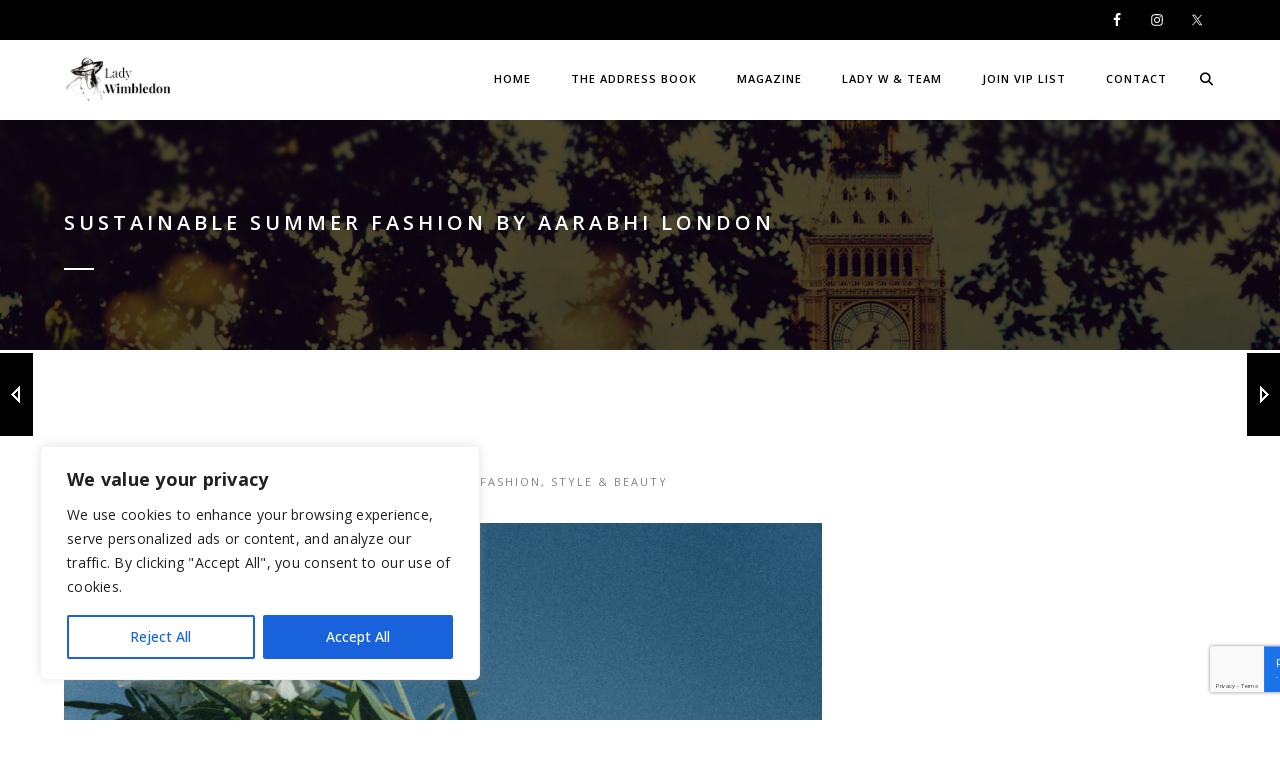

--- FILE ---
content_type: text/html; charset=UTF-8
request_url: https://ladywimbledon.com/2022/08/sustainable-summer-fashion-from-aarabhi-london/
body_size: 30757
content:
<!DOCTYPE html>
<html lang="en-GB" class="no-js">
	<head>
		<meta charset="UTF-8">
		<meta name="viewport" content="width=device-width,initial-scale=1.0,maximum-scale=1" />
		<link rel="profile" href="http://gmpg.org/xfn/11">
		<title>Sustainable Summer Fashion by Aarabhi London — Lady Wimbledon</title>

<!-- The SEO Framework by Sybre Waaijer -->
<link rel="canonical" href="https://ladywimbledon.com/2022/08/sustainable-summer-fashion-from-aarabhi-london/" />
<meta name="description" content="Aarabhi London is the womenswear brand creating a lot of hype this summer. Founded and based in Wimbledon, they create both statement pieces and sustainable…" />
<meta property="og:type" content="article" />
<meta property="og:locale" content="en_GB" />
<meta property="og:site_name" content="Lady Wimbledon" />
<meta property="og:title" content="Sustainable Summer Fashion by Aarabhi London — Lady Wimbledon" />
<meta property="og:description" content="Aarabhi London is the womenswear brand creating a lot of hype this summer. Founded and based in Wimbledon, they create both statement pieces and sustainable essentials. Their collections are a…" />
<meta property="og:url" content="https://ladywimbledon.com/2022/08/sustainable-summer-fashion-from-aarabhi-london/" />
<meta property="og:image" content="https://ladywimbledon.com/wp-content/uploads/2022/08/Aarabhi-London-7-500x750.jpg" />
<meta property="og:image:width" content="500" />
<meta property="og:image:height" content="750" />
<meta property="article:published_time" content="2022-08-04T11:02:02+00:00" />
<meta property="article:modified_time" content="2024-12-09T10:18:56+00:00" />
<meta name="twitter:card" content="summary_large_image" />
<meta name="twitter:site" content="@ladywimbledon" />
<meta name="twitter:title" content="Sustainable Summer Fashion by Aarabhi London — Lady Wimbledon" />
<meta name="twitter:description" content="Aarabhi London is the womenswear brand creating a lot of hype this summer. Founded and based in Wimbledon, they create both statement pieces and sustainable essentials. Their collections are a…" />
<meta name="twitter:image" content="https://ladywimbledon.com/wp-content/uploads/2022/08/Aarabhi-London-7-500x750.jpg" />
<script type="application/ld+json">{"@context":"https://schema.org","@graph":[{"@type":"WebSite","@id":"https://ladywimbledon.com/#/schema/WebSite","url":"https://ladywimbledon.com/","name":"Lady Wimbledon","inLanguage":"en-GB","potentialAction":{"@type":"SearchAction","target":{"@type":"EntryPoint","urlTemplate":"https://ladywimbledon.com/search/{search_term_string}/"},"query-input":"required name=search_term_string"},"publisher":{"@type":"Person","@id":"https://ladywimbledon.com/#/schema/Person","name":"Lady Wimbledon","url":"https://ladywimbledon.com/","sameAs":["https://twitter.com/ladywimbledon","https://www.instagram.com/ladywimbledon/"]}},{"@type":"WebPage","@id":"https://ladywimbledon.com/2022/08/sustainable-summer-fashion-from-aarabhi-london/","url":"https://ladywimbledon.com/2022/08/sustainable-summer-fashion-from-aarabhi-london/","name":"Sustainable Summer Fashion by Aarabhi London — Lady Wimbledon","description":"Aarabhi London is the womenswear brand creating a lot of hype this summer. Founded and based in Wimbledon, they create both statement pieces and sustainable…","inLanguage":"en-GB","isPartOf":{"@id":"https://ladywimbledon.com/#/schema/WebSite"},"breadcrumb":{"@type":"BreadcrumbList","@id":"https://ladywimbledon.com/#/schema/BreadcrumbList","itemListElement":[{"@type":"ListItem","position":1,"item":"https://ladywimbledon.com/","name":"Lady Wimbledon"},{"@type":"ListItem","position":2,"item":"https://ladywimbledon.com/category/style-beauty/","name":"Category: Style & Beauty"},{"@type":"ListItem","position":3,"name":"Sustainable Summer Fashion by Aarabhi London"}]},"potentialAction":{"@type":"ReadAction","target":"https://ladywimbledon.com/2022/08/sustainable-summer-fashion-from-aarabhi-london/"},"datePublished":"2022-08-04T11:02:02+00:00","dateModified":"2024-12-09T10:18:56+00:00","author":{"@type":"Person","@id":"https://ladywimbledon.com/#/schema/Person/98c02c7b7e5c90a2e06145f8b3ed6cdb","name":"Eyes of Lady Wimbledon"}}]}</script>
<!-- / The SEO Framework by Sybre Waaijer | 6.44ms meta | 0.25ms boot -->

<link rel='dns-prefetch' href='//cdnjs.cloudflare.com' />
<link rel='dns-prefetch' href='//maxcdn.bootstrapcdn.com' />
<link rel='dns-prefetch' href='//cdn.jsdelivr.net' />
<link rel='dns-prefetch' href='//fonts.googleapis.com' />
<link rel='preconnect' href='https://fonts.gstatic.com' crossorigin />
<link rel="alternate" type="application/rss+xml" title="Lady Wimbledon &raquo; Feed" href="https://ladywimbledon.com/feed/" />
<link rel="alternate" type="application/rss+xml" title="Lady Wimbledon &raquo; Comments Feed" href="https://ladywimbledon.com/comments/feed/" />
<link rel="alternate" title="oEmbed (JSON)" type="application/json+oembed" href="https://ladywimbledon.com/wp-json/oembed/1.0/embed?url=https%3A%2F%2Fladywimbledon.com%2F2022%2F08%2Fsustainable-summer-fashion-from-aarabhi-london%2F" />
<link rel="alternate" title="oEmbed (XML)" type="text/xml+oembed" href="https://ladywimbledon.com/wp-json/oembed/1.0/embed?url=https%3A%2F%2Fladywimbledon.com%2F2022%2F08%2Fsustainable-summer-fashion-from-aarabhi-london%2F&#038;format=xml" />
<style id='wp-img-auto-sizes-contain-inline-css' type='text/css'>
img:is([sizes=auto i],[sizes^="auto," i]){contain-intrinsic-size:3000px 1500px}
/*# sourceURL=wp-img-auto-sizes-contain-inline-css */
</style>

<link rel='stylesheet' id='sbi_styles-css' href='https://ladywimbledon.com/wp-content/plugins/instagram-feed/css/sbi-styles.min.css?ver=6.10.0' type='text/css' media='all' />
<style id='wp-emoji-styles-inline-css' type='text/css'>

	img.wp-smiley, img.emoji {
		display: inline !important;
		border: none !important;
		box-shadow: none !important;
		height: 1em !important;
		width: 1em !important;
		margin: 0 0.07em !important;
		vertical-align: -0.1em !important;
		background: none !important;
		padding: 0 !important;
	}
/*# sourceURL=wp-emoji-styles-inline-css */
</style>
<link rel='stylesheet' id='wp-block-library-css' href='https://ladywimbledon.com/wp-includes/css/dist/block-library/style.min.css?ver=b9dd6a59560b6b3e0aebe3334de1b114' type='text/css' media='all' />
<style id='global-styles-inline-css' type='text/css'>
:root{--wp--preset--aspect-ratio--square: 1;--wp--preset--aspect-ratio--4-3: 4/3;--wp--preset--aspect-ratio--3-4: 3/4;--wp--preset--aspect-ratio--3-2: 3/2;--wp--preset--aspect-ratio--2-3: 2/3;--wp--preset--aspect-ratio--16-9: 16/9;--wp--preset--aspect-ratio--9-16: 9/16;--wp--preset--color--black: #000000;--wp--preset--color--cyan-bluish-gray: #abb8c3;--wp--preset--color--white: #ffffff;--wp--preset--color--pale-pink: #f78da7;--wp--preset--color--vivid-red: #cf2e2e;--wp--preset--color--luminous-vivid-orange: #ff6900;--wp--preset--color--luminous-vivid-amber: #fcb900;--wp--preset--color--light-green-cyan: #7bdcb5;--wp--preset--color--vivid-green-cyan: #00d084;--wp--preset--color--pale-cyan-blue: #8ed1fc;--wp--preset--color--vivid-cyan-blue: #0693e3;--wp--preset--color--vivid-purple: #9b51e0;--wp--preset--gradient--vivid-cyan-blue-to-vivid-purple: linear-gradient(135deg,rgb(6,147,227) 0%,rgb(155,81,224) 100%);--wp--preset--gradient--light-green-cyan-to-vivid-green-cyan: linear-gradient(135deg,rgb(122,220,180) 0%,rgb(0,208,130) 100%);--wp--preset--gradient--luminous-vivid-amber-to-luminous-vivid-orange: linear-gradient(135deg,rgb(252,185,0) 0%,rgb(255,105,0) 100%);--wp--preset--gradient--luminous-vivid-orange-to-vivid-red: linear-gradient(135deg,rgb(255,105,0) 0%,rgb(207,46,46) 100%);--wp--preset--gradient--very-light-gray-to-cyan-bluish-gray: linear-gradient(135deg,rgb(238,238,238) 0%,rgb(169,184,195) 100%);--wp--preset--gradient--cool-to-warm-spectrum: linear-gradient(135deg,rgb(74,234,220) 0%,rgb(151,120,209) 20%,rgb(207,42,186) 40%,rgb(238,44,130) 60%,rgb(251,105,98) 80%,rgb(254,248,76) 100%);--wp--preset--gradient--blush-light-purple: linear-gradient(135deg,rgb(255,206,236) 0%,rgb(152,150,240) 100%);--wp--preset--gradient--blush-bordeaux: linear-gradient(135deg,rgb(254,205,165) 0%,rgb(254,45,45) 50%,rgb(107,0,62) 100%);--wp--preset--gradient--luminous-dusk: linear-gradient(135deg,rgb(255,203,112) 0%,rgb(199,81,192) 50%,rgb(65,88,208) 100%);--wp--preset--gradient--pale-ocean: linear-gradient(135deg,rgb(255,245,203) 0%,rgb(182,227,212) 50%,rgb(51,167,181) 100%);--wp--preset--gradient--electric-grass: linear-gradient(135deg,rgb(202,248,128) 0%,rgb(113,206,126) 100%);--wp--preset--gradient--midnight: linear-gradient(135deg,rgb(2,3,129) 0%,rgb(40,116,252) 100%);--wp--preset--font-size--small: 13px;--wp--preset--font-size--medium: 20px;--wp--preset--font-size--large: 36px;--wp--preset--font-size--x-large: 42px;--wp--preset--spacing--20: 0.44rem;--wp--preset--spacing--30: 0.67rem;--wp--preset--spacing--40: 1rem;--wp--preset--spacing--50: 1.5rem;--wp--preset--spacing--60: 2.25rem;--wp--preset--spacing--70: 3.38rem;--wp--preset--spacing--80: 5.06rem;--wp--preset--shadow--natural: 6px 6px 9px rgba(0, 0, 0, 0.2);--wp--preset--shadow--deep: 12px 12px 50px rgba(0, 0, 0, 0.4);--wp--preset--shadow--sharp: 6px 6px 0px rgba(0, 0, 0, 0.2);--wp--preset--shadow--outlined: 6px 6px 0px -3px rgb(255, 255, 255), 6px 6px rgb(0, 0, 0);--wp--preset--shadow--crisp: 6px 6px 0px rgb(0, 0, 0);}:where(.is-layout-flex){gap: 0.5em;}:where(.is-layout-grid){gap: 0.5em;}body .is-layout-flex{display: flex;}.is-layout-flex{flex-wrap: wrap;align-items: center;}.is-layout-flex > :is(*, div){margin: 0;}body .is-layout-grid{display: grid;}.is-layout-grid > :is(*, div){margin: 0;}:where(.wp-block-columns.is-layout-flex){gap: 2em;}:where(.wp-block-columns.is-layout-grid){gap: 2em;}:where(.wp-block-post-template.is-layout-flex){gap: 1.25em;}:where(.wp-block-post-template.is-layout-grid){gap: 1.25em;}.has-black-color{color: var(--wp--preset--color--black) !important;}.has-cyan-bluish-gray-color{color: var(--wp--preset--color--cyan-bluish-gray) !important;}.has-white-color{color: var(--wp--preset--color--white) !important;}.has-pale-pink-color{color: var(--wp--preset--color--pale-pink) !important;}.has-vivid-red-color{color: var(--wp--preset--color--vivid-red) !important;}.has-luminous-vivid-orange-color{color: var(--wp--preset--color--luminous-vivid-orange) !important;}.has-luminous-vivid-amber-color{color: var(--wp--preset--color--luminous-vivid-amber) !important;}.has-light-green-cyan-color{color: var(--wp--preset--color--light-green-cyan) !important;}.has-vivid-green-cyan-color{color: var(--wp--preset--color--vivid-green-cyan) !important;}.has-pale-cyan-blue-color{color: var(--wp--preset--color--pale-cyan-blue) !important;}.has-vivid-cyan-blue-color{color: var(--wp--preset--color--vivid-cyan-blue) !important;}.has-vivid-purple-color{color: var(--wp--preset--color--vivid-purple) !important;}.has-black-background-color{background-color: var(--wp--preset--color--black) !important;}.has-cyan-bluish-gray-background-color{background-color: var(--wp--preset--color--cyan-bluish-gray) !important;}.has-white-background-color{background-color: var(--wp--preset--color--white) !important;}.has-pale-pink-background-color{background-color: var(--wp--preset--color--pale-pink) !important;}.has-vivid-red-background-color{background-color: var(--wp--preset--color--vivid-red) !important;}.has-luminous-vivid-orange-background-color{background-color: var(--wp--preset--color--luminous-vivid-orange) !important;}.has-luminous-vivid-amber-background-color{background-color: var(--wp--preset--color--luminous-vivid-amber) !important;}.has-light-green-cyan-background-color{background-color: var(--wp--preset--color--light-green-cyan) !important;}.has-vivid-green-cyan-background-color{background-color: var(--wp--preset--color--vivid-green-cyan) !important;}.has-pale-cyan-blue-background-color{background-color: var(--wp--preset--color--pale-cyan-blue) !important;}.has-vivid-cyan-blue-background-color{background-color: var(--wp--preset--color--vivid-cyan-blue) !important;}.has-vivid-purple-background-color{background-color: var(--wp--preset--color--vivid-purple) !important;}.has-black-border-color{border-color: var(--wp--preset--color--black) !important;}.has-cyan-bluish-gray-border-color{border-color: var(--wp--preset--color--cyan-bluish-gray) !important;}.has-white-border-color{border-color: var(--wp--preset--color--white) !important;}.has-pale-pink-border-color{border-color: var(--wp--preset--color--pale-pink) !important;}.has-vivid-red-border-color{border-color: var(--wp--preset--color--vivid-red) !important;}.has-luminous-vivid-orange-border-color{border-color: var(--wp--preset--color--luminous-vivid-orange) !important;}.has-luminous-vivid-amber-border-color{border-color: var(--wp--preset--color--luminous-vivid-amber) !important;}.has-light-green-cyan-border-color{border-color: var(--wp--preset--color--light-green-cyan) !important;}.has-vivid-green-cyan-border-color{border-color: var(--wp--preset--color--vivid-green-cyan) !important;}.has-pale-cyan-blue-border-color{border-color: var(--wp--preset--color--pale-cyan-blue) !important;}.has-vivid-cyan-blue-border-color{border-color: var(--wp--preset--color--vivid-cyan-blue) !important;}.has-vivid-purple-border-color{border-color: var(--wp--preset--color--vivid-purple) !important;}.has-vivid-cyan-blue-to-vivid-purple-gradient-background{background: var(--wp--preset--gradient--vivid-cyan-blue-to-vivid-purple) !important;}.has-light-green-cyan-to-vivid-green-cyan-gradient-background{background: var(--wp--preset--gradient--light-green-cyan-to-vivid-green-cyan) !important;}.has-luminous-vivid-amber-to-luminous-vivid-orange-gradient-background{background: var(--wp--preset--gradient--luminous-vivid-amber-to-luminous-vivid-orange) !important;}.has-luminous-vivid-orange-to-vivid-red-gradient-background{background: var(--wp--preset--gradient--luminous-vivid-orange-to-vivid-red) !important;}.has-very-light-gray-to-cyan-bluish-gray-gradient-background{background: var(--wp--preset--gradient--very-light-gray-to-cyan-bluish-gray) !important;}.has-cool-to-warm-spectrum-gradient-background{background: var(--wp--preset--gradient--cool-to-warm-spectrum) !important;}.has-blush-light-purple-gradient-background{background: var(--wp--preset--gradient--blush-light-purple) !important;}.has-blush-bordeaux-gradient-background{background: var(--wp--preset--gradient--blush-bordeaux) !important;}.has-luminous-dusk-gradient-background{background: var(--wp--preset--gradient--luminous-dusk) !important;}.has-pale-ocean-gradient-background{background: var(--wp--preset--gradient--pale-ocean) !important;}.has-electric-grass-gradient-background{background: var(--wp--preset--gradient--electric-grass) !important;}.has-midnight-gradient-background{background: var(--wp--preset--gradient--midnight) !important;}.has-small-font-size{font-size: var(--wp--preset--font-size--small) !important;}.has-medium-font-size{font-size: var(--wp--preset--font-size--medium) !important;}.has-large-font-size{font-size: var(--wp--preset--font-size--large) !important;}.has-x-large-font-size{font-size: var(--wp--preset--font-size--x-large) !important;}
/*# sourceURL=global-styles-inline-css */
</style>

<style id='classic-theme-styles-inline-css' type='text/css'>
/*! This file is auto-generated */
.wp-block-button__link{color:#fff;background-color:#32373c;border-radius:9999px;box-shadow:none;text-decoration:none;padding:calc(.667em + 2px) calc(1.333em + 2px);font-size:1.125em}.wp-block-file__button{background:#32373c;color:#fff;text-decoration:none}
/*# sourceURL=/wp-includes/css/classic-themes.min.css */
</style>
<link rel='stylesheet' id='contact-form-7-css' href='https://ladywimbledon.com/wp-content/plugins/contact-form-7/includes/css/styles.css?ver=6.1.4' type='text/css' media='all' />
<link rel='stylesheet' id='little-black-book-css' href='https://ladywimbledon.com/wp-content/plugins/little-black-book/public/css/little-black-book-public.css?ver=1.0.0' type='text/css' media='all' />
<link rel='stylesheet' id='ppress-frontend-css' href='https://ladywimbledon.com/wp-content/plugins/wp-user-avatar/assets/css/frontend.min.css?ver=4.16.8' type='text/css' media='all' />
<link rel='stylesheet' id='ppress-flatpickr-css' href='https://ladywimbledon.com/wp-content/plugins/wp-user-avatar/assets/flatpickr/flatpickr.min.css?ver=4.16.8' type='text/css' media='all' />
<link rel='stylesheet' id='ppress-select2-css' href='https://ladywimbledon.com/wp-content/plugins/wp-user-avatar/assets/select2/select2.min.css?ver=b9dd6a59560b6b3e0aebe3334de1b114' type='text/css' media='all' />
<link rel='stylesheet' id='hcode-animate-style-css' href='https://ladywimbledon.com/wp-content/themes/h-code/assets/css/animate.css?ver=3.6.2' type='text/css' media='all' />
<link rel='stylesheet' id='hcode-bootstrap-css' href='https://ladywimbledon.com/wp-content/themes/h-code/assets/css/bootstrap.css?ver=3.2.0' type='text/css' media='all' />
<link rel='stylesheet' id='hcode-et-line-icons-style-css' href='https://ladywimbledon.com/wp-content/themes/h-code/assets/css/et-line-icons.css?ver=3.6' type='text/css' media='all' />
<link rel='stylesheet' id='hcode-font-awesome-style-css' href='https://ladywimbledon.com/wp-content/themes/h-code/assets/css/font-awesome.min.css?ver=6.7.2' type='text/css' media='all' />
<link rel='stylesheet' id='hcode-magnific-popup-style-css' href='https://ladywimbledon.com/wp-content/themes/h-code/assets/css/magnific-popup.css?ver=3.6' type='text/css' media='all' />
<style id='hcode-magnific-popup-style-inline-css' type='text/css'>
figure:hover img, figure:hover figcaption, .popup-gallery img, .lightbox-gallery img, .image-popup-no-margins img, .image-popup-vertical-fit img, .zoom-gallery img { cursor: pointer !important }.mfp-zoom-out-cur, .mfp-zoom-out-cur .mfp-image-holder .mfp-close, .mfp-image-holder, .mfp-iframe-holder, .mfp-close-btn-in, .mfp-content, .mfp-container, .mfp-auto-cursor .mfp-content { cursor: pointer !important }
/*# sourceURL=hcode-magnific-popup-style-inline-css */
</style>
<link rel='stylesheet' id='hcode-owl-carousel-style-css' href='https://ladywimbledon.com/wp-content/themes/h-code/assets/css/owl.carousel.css?ver=2.3.4' type='text/css' media='all' />
<link rel='stylesheet' id='hcode-owl-transitions-style-css' href='https://ladywimbledon.com/wp-content/themes/h-code/assets/css/owl.transitions.css?ver=2.3.4' type='text/css' media='all' />
<link rel='stylesheet' id='hcode-text-effect-style-css' href='https://ladywimbledon.com/wp-content/themes/h-code/assets/css/text-effect.css?ver=3.6' type='text/css' media='all' />
<link rel='stylesheet' id='hcode-menu-hamburger-style-css' href='https://ladywimbledon.com/wp-content/themes/h-code/assets/css/menu-hamburger.css?ver=3.6' type='text/css' media='all' />
<link rel='stylesheet' id='hcode-mCustomScrollbar-style-css' href='https://ladywimbledon.com/wp-content/themes/h-code/assets/css/jquery.mCustomScrollbar.css?ver=3.6' type='text/css' media='all' />
<link rel='stylesheet' id='hcode-parent-style-css' href='https://ladywimbledon.com/wp-content/themes/h-code/style.css?ver=1760525349' type='text/css' media='all' />
<link rel='stylesheet' id='hcode-fonts-css' href='//fonts.googleapis.com/css?family=Open+Sans%3A100%2C300%2C400%2C500%2C600%2C700%2C800%2C900%7CPlayfair+Display%3A100%2C300%2C400%2C500%2C600%2C700%2C800%2C900&#038;subset=cyrillic%2Ccyrillic-ext%2Cgreek%2Cgreek-ext%2Clatin-ext%2Cvietnamese&#038;display=swap' type='text/css' media='all' />
<link rel='stylesheet' id='meks-author-widget-css' href='https://ladywimbledon.com/wp-content/plugins/meks-smart-author-widget/css/style.css?ver=1.1.5' type='text/css' media='all' />
<link rel='stylesheet' id='simple-social-icons-font-css' href='https://ladywimbledon.com/wp-content/plugins/simple-social-icons/css/style.css?ver=4.0.0' type='text/css' media='all' />
<link rel='stylesheet' id='bsf-Defaults-css' href='https://ladywimbledon.com/wp-content/uploads/smile_fonts/Defaults/Defaults.css?ver=3.21.2' type='text/css' media='all' />
<link rel='stylesheet' id='hcode-style-css' href='https://ladywimbledon.com/wp-content/themes/h-code-lw/style.css?ver=3.6' type='text/css' media='all' />
<link rel='stylesheet' id='hcode-responsive-style-css' href='https://ladywimbledon.com/wp-content/themes/h-code/assets/css/responsive.css?ver=3.6' type='text/css' media='all' />
<link rel='stylesheet' id='hcode-extralayers-style-css' href='https://ladywimbledon.com/wp-content/themes/h-code/assets/css/extralayers.css?ver=3.6' type='text/css' media='all' />
<link rel='stylesheet' id='redux-elusive-icon-css' href='https://ladywimbledon.com/wp-content/themes/h-code/lib/admin/ReduxCore/assets/css/vendor/elusive-icons.min.css?ver=b9dd6a59560b6b3e0aebe3334de1b114' type='text/css' media='all' />
<link rel='stylesheet' id='cp-animate-slide-css' href='https://ladywimbledon.com/wp-content/plugins/convertplug/modules/assets/css/minified-animation/slide.min.css?ver=3.6.2' type='text/css' media='all' />
<link rel='stylesheet' id='convert-plus-module-main-style-css' href='https://ladywimbledon.com/wp-content/plugins/convertplug/modules/assets/css/cp-module-main.css?ver=3.6.2' type='text/css' media='all' />
<link rel='stylesheet' id='convert-plus-slide-in-style-css' href='https://ladywimbledon.com/wp-content/plugins/convertplug/modules/slide_in/assets/css/slide_in.min.css?ver=3.6.2' type='text/css' media='all' />
<link rel='stylesheet' id='the-grid-css' href='https://ladywimbledon.com/wp-content/plugins/the-grid/frontend/assets/css/the-grid.min.css?ver=2.8.0' type='text/css' media='all' />
<style id='the-grid-inline-css' type='text/css'>
.tolb-holder{background:rgba(0,0,0,0.8)}.tolb-holder .tolb-close,.tolb-holder .tolb-title,.tolb-holder .tolb-counter,.tolb-holder .tolb-next i,.tolb-holder .tolb-prev i{color:#ffffff}.tolb-holder .tolb-load{border-color:rgba(1,0,0,0.2);border-left:3px solid #ffffff}
.to-heart-icon,.to-heart-icon svg,.to-post-like,.to-post-like .to-like-count{position:relative;display:inline-block}.to-post-like{width:auto;cursor:pointer;font-weight:400}.to-heart-icon{float:left;margin:0 4px 0 0}.to-heart-icon svg{overflow:visible;width:15px;height:14px}.to-heart-icon g{-webkit-transform:scale(1);transform:scale(1)}.to-heart-icon path{-webkit-transform:scale(1);transform:scale(1);transition:fill .4s ease,stroke .4s ease}.no-liked .to-heart-icon path{fill:#999;stroke:#999}.empty-heart .to-heart-icon path{fill:transparent!important;stroke:#999}.liked .to-heart-icon path,.to-heart-icon svg:hover path{fill:#ff6863!important;stroke:#ff6863!important}@keyframes heartBeat{0%{transform:scale(1)}20%{transform:scale(.8)}30%{transform:scale(.95)}45%{transform:scale(.75)}50%{transform:scale(.85)}100%{transform:scale(.9)}}@-webkit-keyframes heartBeat{0%,100%,50%{-webkit-transform:scale(1)}20%{-webkit-transform:scale(.8)}30%{-webkit-transform:scale(.95)}45%{-webkit-transform:scale(.75)}}.heart-pulse g{-webkit-animation-name:heartBeat;animation-name:heartBeat;-webkit-animation-duration:1s;animation-duration:1s;-webkit-animation-iteration-count:infinite;animation-iteration-count:infinite;-webkit-transform-origin:50% 50%;transform-origin:50% 50%}.to-post-like a{color:inherit!important;fill:inherit!important;stroke:inherit!important}
/*# sourceURL=the-grid-inline-css */
</style>
<link rel="preload" as="style" href="https://fonts.googleapis.com/css?family=Open%20Sans%7CPlayfair%20Display&#038;display=swap&#038;ver=1760525733" /><link rel="stylesheet" href="https://fonts.googleapis.com/css?family=Open%20Sans%7CPlayfair%20Display&#038;display=swap&#038;ver=1760525733" media="print" onload="this.media='all'"><noscript><link rel="stylesheet" href="https://fonts.googleapis.com/css?family=Open%20Sans%7CPlayfair%20Display&#038;display=swap&#038;ver=1760525733" /></noscript><script type="text/javascript" id="cookie-law-info-js-extra">
/* <![CDATA[ */
var _ckyConfig = {"_ipData":[],"_assetsURL":"https://ladywimbledon.com/wp-content/plugins/cookie-law-info/lite/frontend/images/","_publicURL":"https://ladywimbledon.com","_expiry":"365","_categories":[{"name":"Necessary","slug":"necessary","isNecessary":true,"ccpaDoNotSell":true,"cookies":[],"active":true,"defaultConsent":{"gdpr":true,"ccpa":true}},{"name":"Functional","slug":"functional","isNecessary":false,"ccpaDoNotSell":true,"cookies":[],"active":true,"defaultConsent":{"gdpr":false,"ccpa":false}},{"name":"Analytics","slug":"analytics","isNecessary":false,"ccpaDoNotSell":true,"cookies":[],"active":true,"defaultConsent":{"gdpr":false,"ccpa":false}},{"name":"Performance","slug":"performance","isNecessary":false,"ccpaDoNotSell":true,"cookies":[],"active":true,"defaultConsent":{"gdpr":false,"ccpa":false}},{"name":"Advertisement","slug":"advertisement","isNecessary":false,"ccpaDoNotSell":true,"cookies":[],"active":true,"defaultConsent":{"gdpr":false,"ccpa":false}}],"_activeLaw":"gdpr","_rootDomain":"","_block":"1","_showBanner":"1","_bannerConfig":{"settings":{"type":"box","preferenceCenterType":"popup","position":"bottom-left","applicableLaw":"gdpr"},"behaviours":{"reloadBannerOnAccept":false,"loadAnalyticsByDefault":false,"animations":{"onLoad":"animate","onHide":"sticky"}},"config":{"revisitConsent":{"status":true,"tag":"revisit-consent","position":"bottom-left","meta":{"url":"#"},"styles":{"background-color":"#0056A7"},"elements":{"title":{"type":"text","tag":"revisit-consent-title","status":true,"styles":{"color":"#0056a7"}}}},"preferenceCenter":{"toggle":{"status":true,"tag":"detail-category-toggle","type":"toggle","states":{"active":{"styles":{"background-color":"#1863DC"}},"inactive":{"styles":{"background-color":"#D0D5D2"}}}}},"categoryPreview":{"status":false,"toggle":{"status":true,"tag":"detail-category-preview-toggle","type":"toggle","states":{"active":{"styles":{"background-color":"#1863DC"}},"inactive":{"styles":{"background-color":"#D0D5D2"}}}}},"videoPlaceholder":{"status":true,"styles":{"background-color":"#000000","border-color":"#000000","color":"#ffffff"}},"readMore":{"status":false,"tag":"readmore-button","type":"link","meta":{"noFollow":true,"newTab":true},"styles":{"color":"#1863DC","background-color":"transparent","border-color":"transparent"}},"showMore":{"status":true,"tag":"show-desc-button","type":"button","styles":{"color":"#1863DC"}},"showLess":{"status":true,"tag":"hide-desc-button","type":"button","styles":{"color":"#1863DC"}},"alwaysActive":{"status":true,"tag":"always-active","styles":{"color":"#008000"}},"manualLinks":{"status":true,"tag":"manual-links","type":"link","styles":{"color":"#1863DC"}},"auditTable":{"status":true},"optOption":{"status":true,"toggle":{"status":true,"tag":"optout-option-toggle","type":"toggle","states":{"active":{"styles":{"background-color":"#1863dc"}},"inactive":{"styles":{"background-color":"#FFFFFF"}}}}}}},"_version":"3.3.9.1","_logConsent":"1","_tags":[{"tag":"accept-button","styles":{"color":"#FFFFFF","background-color":"#1863DC","border-color":"#1863DC"}},{"tag":"reject-button","styles":{"color":"#1863DC","background-color":"transparent","border-color":"#1863DC"}},{"tag":"settings-button","styles":{"color":"#1863DC","background-color":"transparent","border-color":"#1863DC"}},{"tag":"readmore-button","styles":{"color":"#1863DC","background-color":"transparent","border-color":"transparent"}},{"tag":"donotsell-button","styles":{"color":"#1863DC","background-color":"transparent","border-color":"transparent"}},{"tag":"show-desc-button","styles":{"color":"#1863DC"}},{"tag":"hide-desc-button","styles":{"color":"#1863DC"}},{"tag":"cky-always-active","styles":[]},{"tag":"cky-link","styles":[]},{"tag":"accept-button","styles":{"color":"#FFFFFF","background-color":"#1863DC","border-color":"#1863DC"}},{"tag":"revisit-consent","styles":{"background-color":"#0056A7"}}],"_shortCodes":[{"key":"cky_readmore","content":"\u003Ca href=\"#\" class=\"cky-policy\" aria-label=\"Cookie Policy\" target=\"_blank\" rel=\"noopener\" data-cky-tag=\"readmore-button\"\u003ECookie Policy\u003C/a\u003E","tag":"readmore-button","status":false,"attributes":{"rel":"nofollow","target":"_blank"}},{"key":"cky_show_desc","content":"\u003Cbutton class=\"cky-show-desc-btn\" data-cky-tag=\"show-desc-button\" aria-label=\"Show more\"\u003EShow more\u003C/button\u003E","tag":"show-desc-button","status":true,"attributes":[]},{"key":"cky_hide_desc","content":"\u003Cbutton class=\"cky-show-desc-btn\" data-cky-tag=\"hide-desc-button\" aria-label=\"Show less\"\u003EShow less\u003C/button\u003E","tag":"hide-desc-button","status":true,"attributes":[]},{"key":"cky_optout_show_desc","content":"[cky_optout_show_desc]","tag":"optout-show-desc-button","status":true,"attributes":[]},{"key":"cky_optout_hide_desc","content":"[cky_optout_hide_desc]","tag":"optout-hide-desc-button","status":true,"attributes":[]},{"key":"cky_category_toggle_label","content":"[cky_{{status}}_category_label] [cky_preference_{{category_slug}}_title]","tag":"","status":true,"attributes":[]},{"key":"cky_enable_category_label","content":"Enable","tag":"","status":true,"attributes":[]},{"key":"cky_disable_category_label","content":"Disable","tag":"","status":true,"attributes":[]},{"key":"cky_video_placeholder","content":"\u003Cdiv class=\"video-placeholder-normal\" data-cky-tag=\"video-placeholder\" id=\"[UNIQUEID]\"\u003E\u003Cp class=\"video-placeholder-text-normal\" data-cky-tag=\"placeholder-title\"\u003EPlease accept cookies to access this content\u003C/p\u003E\u003C/div\u003E","tag":"","status":true,"attributes":[]},{"key":"cky_enable_optout_label","content":"Enable","tag":"","status":true,"attributes":[]},{"key":"cky_disable_optout_label","content":"Disable","tag":"","status":true,"attributes":[]},{"key":"cky_optout_toggle_label","content":"[cky_{{status}}_optout_label] [cky_optout_option_title]","tag":"","status":true,"attributes":[]},{"key":"cky_optout_option_title","content":"Do Not Sell or Share My Personal Information","tag":"","status":true,"attributes":[]},{"key":"cky_optout_close_label","content":"Close","tag":"","status":true,"attributes":[]},{"key":"cky_preference_close_label","content":"Close","tag":"","status":true,"attributes":[]}],"_rtl":"","_language":"en","_providersToBlock":[]};
var _ckyStyles = {"css":".cky-overlay{background: #000000; opacity: 0.4; position: fixed; top: 0; left: 0; width: 100%; height: 100%; z-index: 99999999;}.cky-hide{display: none;}.cky-btn-revisit-wrapper{display: flex; align-items: center; justify-content: center; background: #0056a7; width: 45px; height: 45px; border-radius: 50%; position: fixed; z-index: 999999; cursor: pointer;}.cky-revisit-bottom-left{bottom: 15px; left: 15px;}.cky-revisit-bottom-right{bottom: 15px; right: 15px;}.cky-btn-revisit-wrapper .cky-btn-revisit{display: flex; align-items: center; justify-content: center; background: none; border: none; cursor: pointer; position: relative; margin: 0; padding: 0;}.cky-btn-revisit-wrapper .cky-btn-revisit img{max-width: fit-content; margin: 0; height: 30px; width: 30px;}.cky-revisit-bottom-left:hover::before{content: attr(data-tooltip); position: absolute; background: #4e4b66; color: #ffffff; left: calc(100% + 7px); font-size: 12px; line-height: 16px; width: max-content; padding: 4px 8px; border-radius: 4px;}.cky-revisit-bottom-left:hover::after{position: absolute; content: \"\"; border: 5px solid transparent; left: calc(100% + 2px); border-left-width: 0; border-right-color: #4e4b66;}.cky-revisit-bottom-right:hover::before{content: attr(data-tooltip); position: absolute; background: #4e4b66; color: #ffffff; right: calc(100% + 7px); font-size: 12px; line-height: 16px; width: max-content; padding: 4px 8px; border-radius: 4px;}.cky-revisit-bottom-right:hover::after{position: absolute; content: \"\"; border: 5px solid transparent; right: calc(100% + 2px); border-right-width: 0; border-left-color: #4e4b66;}.cky-revisit-hide{display: none;}.cky-consent-container{position: fixed; width: 440px; box-sizing: border-box; z-index: 9999999; border-radius: 6px;}.cky-consent-container .cky-consent-bar{background: #ffffff; border: 1px solid; padding: 20px 26px; box-shadow: 0 -1px 10px 0 #acabab4d; border-radius: 6px;}.cky-box-bottom-left{bottom: 40px; left: 40px;}.cky-box-bottom-right{bottom: 40px; right: 40px;}.cky-box-top-left{top: 40px; left: 40px;}.cky-box-top-right{top: 40px; right: 40px;}.cky-custom-brand-logo-wrapper .cky-custom-brand-logo{width: 100px; height: auto; margin: 0 0 12px 0;}.cky-notice .cky-title{color: #212121; font-weight: 700; font-size: 18px; line-height: 24px; margin: 0 0 12px 0;}.cky-notice-des *,.cky-preference-content-wrapper *,.cky-accordion-header-des *,.cky-gpc-wrapper .cky-gpc-desc *{font-size: 14px;}.cky-notice-des{color: #212121; font-size: 14px; line-height: 24px; font-weight: 400;}.cky-notice-des img{height: 25px; width: 25px;}.cky-consent-bar .cky-notice-des p,.cky-gpc-wrapper .cky-gpc-desc p,.cky-preference-body-wrapper .cky-preference-content-wrapper p,.cky-accordion-header-wrapper .cky-accordion-header-des p,.cky-cookie-des-table li div:last-child p{color: inherit; margin-top: 0; overflow-wrap: break-word;}.cky-notice-des P:last-child,.cky-preference-content-wrapper p:last-child,.cky-cookie-des-table li div:last-child p:last-child,.cky-gpc-wrapper .cky-gpc-desc p:last-child{margin-bottom: 0;}.cky-notice-des a.cky-policy,.cky-notice-des button.cky-policy{font-size: 14px; color: #1863dc; white-space: nowrap; cursor: pointer; background: transparent; border: 1px solid; text-decoration: underline;}.cky-notice-des button.cky-policy{padding: 0;}.cky-notice-des a.cky-policy:focus-visible,.cky-notice-des button.cky-policy:focus-visible,.cky-preference-content-wrapper .cky-show-desc-btn:focus-visible,.cky-accordion-header .cky-accordion-btn:focus-visible,.cky-preference-header .cky-btn-close:focus-visible,.cky-switch input[type=\"checkbox\"]:focus-visible,.cky-footer-wrapper a:focus-visible,.cky-btn:focus-visible{outline: 2px solid #1863dc; outline-offset: 2px;}.cky-btn:focus:not(:focus-visible),.cky-accordion-header .cky-accordion-btn:focus:not(:focus-visible),.cky-preference-content-wrapper .cky-show-desc-btn:focus:not(:focus-visible),.cky-btn-revisit-wrapper .cky-btn-revisit:focus:not(:focus-visible),.cky-preference-header .cky-btn-close:focus:not(:focus-visible),.cky-consent-bar .cky-banner-btn-close:focus:not(:focus-visible){outline: 0;}button.cky-show-desc-btn:not(:hover):not(:active){color: #1863dc; background: transparent;}button.cky-accordion-btn:not(:hover):not(:active),button.cky-banner-btn-close:not(:hover):not(:active),button.cky-btn-revisit:not(:hover):not(:active),button.cky-btn-close:not(:hover):not(:active){background: transparent;}.cky-consent-bar button:hover,.cky-modal.cky-modal-open button:hover,.cky-consent-bar button:focus,.cky-modal.cky-modal-open button:focus{text-decoration: none;}.cky-notice-btn-wrapper{display: flex; justify-content: flex-start; align-items: center; flex-wrap: wrap; margin-top: 16px;}.cky-notice-btn-wrapper .cky-btn{text-shadow: none; box-shadow: none;}.cky-btn{flex: auto; max-width: 100%; font-size: 14px; font-family: inherit; line-height: 24px; padding: 8px; font-weight: 500; margin: 0 8px 0 0; border-radius: 2px; cursor: pointer; text-align: center; text-transform: none; min-height: 0;}.cky-btn:hover{opacity: 0.8;}.cky-btn-customize{color: #1863dc; background: transparent; border: 2px solid #1863dc;}.cky-btn-reject{color: #1863dc; background: transparent; border: 2px solid #1863dc;}.cky-btn-accept{background: #1863dc; color: #ffffff; border: 2px solid #1863dc;}.cky-btn:last-child{margin-right: 0;}@media (max-width: 576px){.cky-box-bottom-left{bottom: 0; left: 0;}.cky-box-bottom-right{bottom: 0; right: 0;}.cky-box-top-left{top: 0; left: 0;}.cky-box-top-right{top: 0; right: 0;}}@media (max-width: 440px){.cky-box-bottom-left, .cky-box-bottom-right, .cky-box-top-left, .cky-box-top-right{width: 100%; max-width: 100%;}.cky-consent-container .cky-consent-bar{padding: 20px 0;}.cky-custom-brand-logo-wrapper, .cky-notice .cky-title, .cky-notice-des, .cky-notice-btn-wrapper{padding: 0 24px;}.cky-notice-des{max-height: 40vh; overflow-y: scroll;}.cky-notice-btn-wrapper{flex-direction: column; margin-top: 0;}.cky-btn{width: 100%; margin: 10px 0 0 0;}.cky-notice-btn-wrapper .cky-btn-customize{order: 2;}.cky-notice-btn-wrapper .cky-btn-reject{order: 3;}.cky-notice-btn-wrapper .cky-btn-accept{order: 1; margin-top: 16px;}}@media (max-width: 352px){.cky-notice .cky-title{font-size: 16px;}.cky-notice-des *{font-size: 12px;}.cky-notice-des, .cky-btn{font-size: 12px;}}.cky-modal.cky-modal-open{display: flex; visibility: visible; -webkit-transform: translate(-50%, -50%); -moz-transform: translate(-50%, -50%); -ms-transform: translate(-50%, -50%); -o-transform: translate(-50%, -50%); transform: translate(-50%, -50%); top: 50%; left: 50%; transition: all 1s ease;}.cky-modal{box-shadow: 0 32px 68px rgba(0, 0, 0, 0.3); margin: 0 auto; position: fixed; max-width: 100%; background: #ffffff; top: 50%; box-sizing: border-box; border-radius: 6px; z-index: 999999999; color: #212121; -webkit-transform: translate(-50%, 100%); -moz-transform: translate(-50%, 100%); -ms-transform: translate(-50%, 100%); -o-transform: translate(-50%, 100%); transform: translate(-50%, 100%); visibility: hidden; transition: all 0s ease;}.cky-preference-center{max-height: 79vh; overflow: hidden; width: 845px; overflow: hidden; flex: 1 1 0; display: flex; flex-direction: column; border-radius: 6px;}.cky-preference-header{display: flex; align-items: center; justify-content: space-between; padding: 22px 24px; border-bottom: 1px solid;}.cky-preference-header .cky-preference-title{font-size: 18px; font-weight: 700; line-height: 24px;}.cky-preference-header .cky-btn-close{margin: 0; cursor: pointer; vertical-align: middle; padding: 0; background: none; border: none; width: auto; height: auto; min-height: 0; line-height: 0; text-shadow: none; box-shadow: none;}.cky-preference-header .cky-btn-close img{margin: 0; height: 10px; width: 10px;}.cky-preference-body-wrapper{padding: 0 24px; flex: 1; overflow: auto; box-sizing: border-box;}.cky-preference-content-wrapper,.cky-gpc-wrapper .cky-gpc-desc{font-size: 14px; line-height: 24px; font-weight: 400; padding: 12px 0;}.cky-preference-content-wrapper{border-bottom: 1px solid;}.cky-preference-content-wrapper img{height: 25px; width: 25px;}.cky-preference-content-wrapper .cky-show-desc-btn{font-size: 14px; font-family: inherit; color: #1863dc; text-decoration: none; line-height: 24px; padding: 0; margin: 0; white-space: nowrap; cursor: pointer; background: transparent; border-color: transparent; text-transform: none; min-height: 0; text-shadow: none; box-shadow: none;}.cky-accordion-wrapper{margin-bottom: 10px;}.cky-accordion{border-bottom: 1px solid;}.cky-accordion:last-child{border-bottom: none;}.cky-accordion .cky-accordion-item{display: flex; margin-top: 10px;}.cky-accordion .cky-accordion-body{display: none;}.cky-accordion.cky-accordion-active .cky-accordion-body{display: block; padding: 0 22px; margin-bottom: 16px;}.cky-accordion-header-wrapper{cursor: pointer; width: 100%;}.cky-accordion-item .cky-accordion-header{display: flex; justify-content: space-between; align-items: center;}.cky-accordion-header .cky-accordion-btn{font-size: 16px; font-family: inherit; color: #212121; line-height: 24px; background: none; border: none; font-weight: 700; padding: 0; margin: 0; cursor: pointer; text-transform: none; min-height: 0; text-shadow: none; box-shadow: none;}.cky-accordion-header .cky-always-active{color: #008000; font-weight: 600; line-height: 24px; font-size: 14px;}.cky-accordion-header-des{font-size: 14px; line-height: 24px; margin: 10px 0 16px 0;}.cky-accordion-chevron{margin-right: 22px; position: relative; cursor: pointer;}.cky-accordion-chevron-hide{display: none;}.cky-accordion .cky-accordion-chevron i::before{content: \"\"; position: absolute; border-right: 1.4px solid; border-bottom: 1.4px solid; border-color: inherit; height: 6px; width: 6px; -webkit-transform: rotate(-45deg); -moz-transform: rotate(-45deg); -ms-transform: rotate(-45deg); -o-transform: rotate(-45deg); transform: rotate(-45deg); transition: all 0.2s ease-in-out; top: 8px;}.cky-accordion.cky-accordion-active .cky-accordion-chevron i::before{-webkit-transform: rotate(45deg); -moz-transform: rotate(45deg); -ms-transform: rotate(45deg); -o-transform: rotate(45deg); transform: rotate(45deg);}.cky-audit-table{background: #f4f4f4; border-radius: 6px;}.cky-audit-table .cky-empty-cookies-text{color: inherit; font-size: 12px; line-height: 24px; margin: 0; padding: 10px;}.cky-audit-table .cky-cookie-des-table{font-size: 12px; line-height: 24px; font-weight: normal; padding: 15px 10px; border-bottom: 1px solid; border-bottom-color: inherit; margin: 0;}.cky-audit-table .cky-cookie-des-table:last-child{border-bottom: none;}.cky-audit-table .cky-cookie-des-table li{list-style-type: none; display: flex; padding: 3px 0;}.cky-audit-table .cky-cookie-des-table li:first-child{padding-top: 0;}.cky-cookie-des-table li div:first-child{width: 100px; font-weight: 600; word-break: break-word; word-wrap: break-word;}.cky-cookie-des-table li div:last-child{flex: 1; word-break: break-word; word-wrap: break-word; margin-left: 8px;}.cky-footer-shadow{display: block; width: 100%; height: 40px; background: linear-gradient(180deg, rgba(255, 255, 255, 0) 0%, #ffffff 100%); position: absolute; bottom: calc(100% - 1px);}.cky-footer-wrapper{position: relative;}.cky-prefrence-btn-wrapper{display: flex; flex-wrap: wrap; align-items: center; justify-content: center; padding: 22px 24px; border-top: 1px solid;}.cky-prefrence-btn-wrapper .cky-btn{flex: auto; max-width: 100%; text-shadow: none; box-shadow: none;}.cky-btn-preferences{color: #1863dc; background: transparent; border: 2px solid #1863dc;}.cky-preference-header,.cky-preference-body-wrapper,.cky-preference-content-wrapper,.cky-accordion-wrapper,.cky-accordion,.cky-accordion-wrapper,.cky-footer-wrapper,.cky-prefrence-btn-wrapper{border-color: inherit;}@media (max-width: 845px){.cky-modal{max-width: calc(100% - 16px);}}@media (max-width: 576px){.cky-modal{max-width: 100%;}.cky-preference-center{max-height: 100vh;}.cky-prefrence-btn-wrapper{flex-direction: column;}.cky-accordion.cky-accordion-active .cky-accordion-body{padding-right: 0;}.cky-prefrence-btn-wrapper .cky-btn{width: 100%; margin: 10px 0 0 0;}.cky-prefrence-btn-wrapper .cky-btn-reject{order: 3;}.cky-prefrence-btn-wrapper .cky-btn-accept{order: 1; margin-top: 0;}.cky-prefrence-btn-wrapper .cky-btn-preferences{order: 2;}}@media (max-width: 425px){.cky-accordion-chevron{margin-right: 15px;}.cky-notice-btn-wrapper{margin-top: 0;}.cky-accordion.cky-accordion-active .cky-accordion-body{padding: 0 15px;}}@media (max-width: 352px){.cky-preference-header .cky-preference-title{font-size: 16px;}.cky-preference-header{padding: 16px 24px;}.cky-preference-content-wrapper *, .cky-accordion-header-des *{font-size: 12px;}.cky-preference-content-wrapper, .cky-preference-content-wrapper .cky-show-more, .cky-accordion-header .cky-always-active, .cky-accordion-header-des, .cky-preference-content-wrapper .cky-show-desc-btn, .cky-notice-des a.cky-policy{font-size: 12px;}.cky-accordion-header .cky-accordion-btn{font-size: 14px;}}.cky-switch{display: flex;}.cky-switch input[type=\"checkbox\"]{position: relative; width: 44px; height: 24px; margin: 0; background: #d0d5d2; -webkit-appearance: none; border-radius: 50px; cursor: pointer; outline: 0; border: none; top: 0;}.cky-switch input[type=\"checkbox\"]:checked{background: #1863dc;}.cky-switch input[type=\"checkbox\"]:before{position: absolute; content: \"\"; height: 20px; width: 20px; left: 2px; bottom: 2px; border-radius: 50%; background-color: white; -webkit-transition: 0.4s; transition: 0.4s; margin: 0;}.cky-switch input[type=\"checkbox\"]:after{display: none;}.cky-switch input[type=\"checkbox\"]:checked:before{-webkit-transform: translateX(20px); -ms-transform: translateX(20px); transform: translateX(20px);}@media (max-width: 425px){.cky-switch input[type=\"checkbox\"]{width: 38px; height: 21px;}.cky-switch input[type=\"checkbox\"]:before{height: 17px; width: 17px;}.cky-switch input[type=\"checkbox\"]:checked:before{-webkit-transform: translateX(17px); -ms-transform: translateX(17px); transform: translateX(17px);}}.cky-consent-bar .cky-banner-btn-close{position: absolute; right: 9px; top: 5px; background: none; border: none; cursor: pointer; padding: 0; margin: 0; min-height: 0; line-height: 0; height: auto; width: auto; text-shadow: none; box-shadow: none;}.cky-consent-bar .cky-banner-btn-close img{height: 9px; width: 9px; margin: 0;}.cky-notice-group{font-size: 14px; line-height: 24px; font-weight: 400; color: #212121;}.cky-notice-btn-wrapper .cky-btn-do-not-sell{font-size: 14px; line-height: 24px; padding: 6px 0; margin: 0; font-weight: 500; background: none; border-radius: 2px; border: none; cursor: pointer; text-align: left; color: #1863dc; background: transparent; border-color: transparent; box-shadow: none; text-shadow: none;}.cky-consent-bar .cky-banner-btn-close:focus-visible,.cky-notice-btn-wrapper .cky-btn-do-not-sell:focus-visible,.cky-opt-out-btn-wrapper .cky-btn:focus-visible,.cky-opt-out-checkbox-wrapper input[type=\"checkbox\"].cky-opt-out-checkbox:focus-visible{outline: 2px solid #1863dc; outline-offset: 2px;}@media (max-width: 440px){.cky-consent-container{width: 100%;}}@media (max-width: 352px){.cky-notice-des a.cky-policy, .cky-notice-btn-wrapper .cky-btn-do-not-sell{font-size: 12px;}}.cky-opt-out-wrapper{padding: 12px 0;}.cky-opt-out-wrapper .cky-opt-out-checkbox-wrapper{display: flex; align-items: center;}.cky-opt-out-checkbox-wrapper .cky-opt-out-checkbox-label{font-size: 16px; font-weight: 700; line-height: 24px; margin: 0 0 0 12px; cursor: pointer;}.cky-opt-out-checkbox-wrapper input[type=\"checkbox\"].cky-opt-out-checkbox{background-color: #ffffff; border: 1px solid black; width: 20px; height: 18.5px; margin: 0; -webkit-appearance: none; position: relative; display: flex; align-items: center; justify-content: center; border-radius: 2px; cursor: pointer;}.cky-opt-out-checkbox-wrapper input[type=\"checkbox\"].cky-opt-out-checkbox:checked{background-color: #1863dc; border: none;}.cky-opt-out-checkbox-wrapper input[type=\"checkbox\"].cky-opt-out-checkbox:checked::after{left: 6px; bottom: 4px; width: 7px; height: 13px; border: solid #ffffff; border-width: 0 3px 3px 0; border-radius: 2px; -webkit-transform: rotate(45deg); -ms-transform: rotate(45deg); transform: rotate(45deg); content: \"\"; position: absolute; box-sizing: border-box;}.cky-opt-out-checkbox-wrapper.cky-disabled .cky-opt-out-checkbox-label,.cky-opt-out-checkbox-wrapper.cky-disabled input[type=\"checkbox\"].cky-opt-out-checkbox{cursor: no-drop;}.cky-gpc-wrapper{margin: 0 0 0 32px;}.cky-footer-wrapper .cky-opt-out-btn-wrapper{display: flex; flex-wrap: wrap; align-items: center; justify-content: center; padding: 22px 24px;}.cky-opt-out-btn-wrapper .cky-btn{flex: auto; max-width: 100%; text-shadow: none; box-shadow: none;}.cky-opt-out-btn-wrapper .cky-btn-cancel{border: 1px solid #dedfe0; background: transparent; color: #858585;}.cky-opt-out-btn-wrapper .cky-btn-confirm{background: #1863dc; color: #ffffff; border: 1px solid #1863dc;}@media (max-width: 352px){.cky-opt-out-checkbox-wrapper .cky-opt-out-checkbox-label{font-size: 14px;}.cky-gpc-wrapper .cky-gpc-desc, .cky-gpc-wrapper .cky-gpc-desc *{font-size: 12px;}.cky-opt-out-checkbox-wrapper input[type=\"checkbox\"].cky-opt-out-checkbox{width: 16px; height: 16px;}.cky-opt-out-checkbox-wrapper input[type=\"checkbox\"].cky-opt-out-checkbox:checked::after{left: 5px; bottom: 4px; width: 3px; height: 9px;}.cky-gpc-wrapper{margin: 0 0 0 28px;}}.video-placeholder-youtube{background-size: 100% 100%; background-position: center; background-repeat: no-repeat; background-color: #b2b0b059; position: relative; display: flex; align-items: center; justify-content: center; max-width: 100%;}.video-placeholder-text-youtube{text-align: center; align-items: center; padding: 10px 16px; background-color: #000000cc; color: #ffffff; border: 1px solid; border-radius: 2px; cursor: pointer;}.video-placeholder-normal{background-image: url(\"/wp-content/plugins/cookie-law-info/lite/frontend/images/placeholder.svg\"); background-size: 80px; background-position: center; background-repeat: no-repeat; background-color: #b2b0b059; position: relative; display: flex; align-items: flex-end; justify-content: center; max-width: 100%;}.video-placeholder-text-normal{align-items: center; padding: 10px 16px; text-align: center; border: 1px solid; border-radius: 2px; cursor: pointer;}.cky-rtl{direction: rtl; text-align: right;}.cky-rtl .cky-banner-btn-close{left: 9px; right: auto;}.cky-rtl .cky-notice-btn-wrapper .cky-btn:last-child{margin-right: 8px;}.cky-rtl .cky-notice-btn-wrapper .cky-btn:first-child{margin-right: 0;}.cky-rtl .cky-notice-btn-wrapper{margin-left: 0; margin-right: 15px;}.cky-rtl .cky-prefrence-btn-wrapper .cky-btn{margin-right: 8px;}.cky-rtl .cky-prefrence-btn-wrapper .cky-btn:first-child{margin-right: 0;}.cky-rtl .cky-accordion .cky-accordion-chevron i::before{border: none; border-left: 1.4px solid; border-top: 1.4px solid; left: 12px;}.cky-rtl .cky-accordion.cky-accordion-active .cky-accordion-chevron i::before{-webkit-transform: rotate(-135deg); -moz-transform: rotate(-135deg); -ms-transform: rotate(-135deg); -o-transform: rotate(-135deg); transform: rotate(-135deg);}@media (max-width: 768px){.cky-rtl .cky-notice-btn-wrapper{margin-right: 0;}}@media (max-width: 576px){.cky-rtl .cky-notice-btn-wrapper .cky-btn:last-child{margin-right: 0;}.cky-rtl .cky-prefrence-btn-wrapper .cky-btn{margin-right: 0;}.cky-rtl .cky-accordion.cky-accordion-active .cky-accordion-body{padding: 0 22px 0 0;}}@media (max-width: 425px){.cky-rtl .cky-accordion.cky-accordion-active .cky-accordion-body{padding: 0 15px 0 0;}}.cky-rtl .cky-opt-out-btn-wrapper .cky-btn{margin-right: 12px;}.cky-rtl .cky-opt-out-btn-wrapper .cky-btn:first-child{margin-right: 0;}.cky-rtl .cky-opt-out-checkbox-wrapper .cky-opt-out-checkbox-label{margin: 0 12px 0 0;}"};
//# sourceURL=cookie-law-info-js-extra
/* ]]> */
</script>
<script type="text/javascript" src="https://ladywimbledon.com/wp-content/plugins/cookie-law-info/lite/frontend/js/script.min.js?ver=3.3.9.1" id="cookie-law-info-js"></script>
<script type="text/javascript" src="https://ladywimbledon.com/wp-includes/js/jquery/jquery.min.js?ver=3.7.1" id="jquery-core-js"></script>
<script type="text/javascript" src="https://ladywimbledon.com/wp-includes/js/jquery/jquery-migrate.min.js?ver=3.4.1" id="jquery-migrate-js"></script>
<script type="text/javascript" src="https://maps.googleapis.com/maps/api/js?key=AIzaSyDC5KsmNOCghljS_FVhp0b2JPDEaCJkuug&amp;libraries=places" id="google-maps-api-js"></script>
<script type="text/javascript" src="https://ladywimbledon.com/wp-content/plugins/wp-user-avatar/assets/flatpickr/flatpickr.min.js?ver=4.16.8" id="ppress-flatpickr-js"></script>
<script type="text/javascript" src="https://ladywimbledon.com/wp-content/plugins/wp-user-avatar/assets/select2/select2.min.js?ver=4.16.8" id="ppress-select2-js"></script>
<script></script><link rel="https://api.w.org/" href="https://ladywimbledon.com/wp-json/" /><link rel="alternate" title="JSON" type="application/json" href="https://ladywimbledon.com/wp-json/wp/v2/posts/29995" /><link rel="EditURI" type="application/rsd+xml" title="RSD" href="https://ladywimbledon.com/xmlrpc.php?rsd" />
<style id="cky-style-inline">[data-cky-tag]{visibility:hidden;}</style><!-- Facebook Pixel Code -->
<script>
!function(f,b,e,v,n,t,s){if(f.fbq)return;n=f.fbq=function(){n.callMethod?
n.callMethod.apply(n,arguments):n.queue.push(arguments)};if(!f._fbq)f._fbq=n;
n.push=n;n.loaded=!0;n.version='2.0';n.queue=[];t=b.createElement(e);t.async=!0;
t.src=v;s=b.getElementsByTagName(e)[0];s.parentNode.insertBefore(t,s)}(window,
document,'script','https://connect.facebook.net/en_US/fbevents.js');
fbq('init', '1899358366952957', {
em: 'insert_email_variable'
});
fbq('track', 'PageView');
</script>
<noscript><img height="1" width="1" style="display:none"
src="https://www.facebook.com/tr?id=1899358366952957&ev=PageView&noscript=1"
/></noscript>
<!-- DO NOT MODIFY -->
<!-- End Facebook Pixel Code -->
<!-- Google tag (gtag.js) -->
<script async src="https://www.googletagmanager.com/gtag/js?id=G-5GEJ7LRZT7"></script>
<script>
  window.dataLayer = window.dataLayer || [];
  function gtag(){dataLayer.push(arguments);}
  gtag('js', new Date());

  gtag('config', 'G-5GEJ7LRZT7');
</script><meta name="generator" content="Redux 4.5.8" /><meta name="generator" content="Powered by WPBakery Page Builder - drag and drop page builder for WordPress."/>
<meta name="generator" content="Powered by Slider Revolution 6.7.40 - responsive, Mobile-Friendly Slider Plugin for WordPress with comfortable drag and drop interface." />
<link rel="icon" href="https://ladywimbledon.com/wp-content/uploads/2017/06/cropped-NFav-32x32.png" sizes="32x32" />
<link rel="icon" href="https://ladywimbledon.com/wp-content/uploads/2017/06/cropped-NFav-192x192.png" sizes="192x192" />
<link rel="apple-touch-icon" href="https://ladywimbledon.com/wp-content/uploads/2017/06/cropped-NFav-180x180.png" />
<meta name="msapplication-TileImage" content="https://ladywimbledon.com/wp-content/uploads/2017/06/cropped-NFav-270x270.png" />
<script>function setREVStartSize(e){
			//window.requestAnimationFrame(function() {
				window.RSIW = window.RSIW===undefined ? window.innerWidth : window.RSIW;
				window.RSIH = window.RSIH===undefined ? window.innerHeight : window.RSIH;
				try {
					var pw = document.getElementById(e.c).parentNode.offsetWidth,
						newh;
					pw = pw===0 || isNaN(pw) || (e.l=="fullwidth" || e.layout=="fullwidth") ? window.RSIW : pw;
					e.tabw = e.tabw===undefined ? 0 : parseInt(e.tabw);
					e.thumbw = e.thumbw===undefined ? 0 : parseInt(e.thumbw);
					e.tabh = e.tabh===undefined ? 0 : parseInt(e.tabh);
					e.thumbh = e.thumbh===undefined ? 0 : parseInt(e.thumbh);
					e.tabhide = e.tabhide===undefined ? 0 : parseInt(e.tabhide);
					e.thumbhide = e.thumbhide===undefined ? 0 : parseInt(e.thumbhide);
					e.mh = e.mh===undefined || e.mh=="" || e.mh==="auto" ? 0 : parseInt(e.mh,0);
					if(e.layout==="fullscreen" || e.l==="fullscreen")
						newh = Math.max(e.mh,window.RSIH);
					else{
						e.gw = Array.isArray(e.gw) ? e.gw : [e.gw];
						for (var i in e.rl) if (e.gw[i]===undefined || e.gw[i]===0) e.gw[i] = e.gw[i-1];
						e.gh = e.el===undefined || e.el==="" || (Array.isArray(e.el) && e.el.length==0)? e.gh : e.el;
						e.gh = Array.isArray(e.gh) ? e.gh : [e.gh];
						for (var i in e.rl) if (e.gh[i]===undefined || e.gh[i]===0) e.gh[i] = e.gh[i-1];
											
						var nl = new Array(e.rl.length),
							ix = 0,
							sl;
						e.tabw = e.tabhide>=pw ? 0 : e.tabw;
						e.thumbw = e.thumbhide>=pw ? 0 : e.thumbw;
						e.tabh = e.tabhide>=pw ? 0 : e.tabh;
						e.thumbh = e.thumbhide>=pw ? 0 : e.thumbh;
						for (var i in e.rl) nl[i] = e.rl[i]<window.RSIW ? 0 : e.rl[i];
						sl = nl[0];
						for (var i in nl) if (sl>nl[i] && nl[i]>0) { sl = nl[i]; ix=i;}
						var m = pw>(e.gw[ix]+e.tabw+e.thumbw) ? 1 : (pw-(e.tabw+e.thumbw)) / (e.gw[ix]);
						newh =  (e.gh[ix] * m) + (e.tabh + e.thumbh);
					}
					var el = document.getElementById(e.c);
					if (el!==null && el) el.style.height = newh+"px";
					el = document.getElementById(e.c+"_wrapper");
					if (el!==null && el) {
						el.style.height = newh+"px";
						el.style.display = "block";
					}
				} catch(e){
					console.log("Failure at Presize of Slider:" + e)
				}
			//});
		  };</script>
<style id="hcode_theme_setting-dynamic-css" title="dynamic-css" class="redux-options-output">body, input, textarea, select, .navbar-nav li.fas a, .navbar-nav li.fa-solid a, .navbar-nav li.far a, .navbar-nav li.fa-regular a, .navbar-nav li.fab a, .navbar-nav li.fa-brands a, .navbar-nav li.fas span,.navbar-nav li.fa-solid span, .navbar-nav li.far span, .navbar-nav li.fa-regular span, .navbar-nav li.fab span, .navbar-nav li.fa-brands span, .navbar-nav li.fas .dropdown-header, .navbar-nav li.fa-solid .dropdown-header, .navbar-nav li.far .dropdown-header, .navbar-nav li.fa-regular .dropdown-header, .navbar-nav li.fab .dropdown-header, .navbar-nav li.fa-brands .dropdown-header, footer ul li.menu-item.fas a, footer ul li.menu-item.far a, footer ul li.menu-item.fa-regular a, footer ul li.menu-item.fab a, footer ul li.menu-item.fa-brands a, .sidebar ul li.menu-item.fas a, .sidebar ul li.menu-item.fa-solid a, .sidebar ul li.menu-item.far a, .sidebar ul li.menu-item.fa-regular a, .sidebar ul li.menu-item.fab a, .sidebar ul li.menu-item.fa-brands a{font-family:"Open Sans";}.alt-font, .cd-headline span{font-family:"Playfair Display";}body{line-height:23px;font-size:13px;}.navbar .navbar-nav > li > a, .search-cart-header .subtitle{font-size:11px;}.top-cart .fa-shopping-cart, .search-cart-header i{font-size:13px;}.dropdown-header, .dropdown-menu, .simple-dropdown > ul.dropdown-menu > li a{font-size:11px;}h1{font-size:36px;}h2{font-size:24px;}h3{font-size:14px;}h4{font-size:16px;}h5{font-size:11px;}h6{font-size:13px;}h1.section-title{font-size:36px;}h2.section-title{font-size:24px;}h3.section-title{font-size:20px;}h5.section-title{font-size:14px;}h6.section-title{font-size:13px;}.text-small{line-height:15px;font-size:11px;}.text-med{line-height:26px;font-size:14px;}.text-large{line-height:24px;font-size:15px;}.text-extra-large{line-height:28px;font-size:16px;}.title-small{line-height:30px;font-size:20px;}.title-med{line-height:34px;font-size:24px;}.title-large{line-height:41px;font-size:28px;}.title-extra-large{line-height:43px;font-size:35px;}.page-title h1{font-size:20px;}.page-title span{font-size:14px;}.breadcrumb ul li{font-size:11px;}.breadcrumb ul > li+li:before{font-size:8px;}.page-title-shop h1{font-size:35px;}.page-title-small h1{font-size:18px;}.blog-details-headline{line-height:24px;font-size:18px;}.standard-post-meta{line-height:23px;font-size:11px;}.full-width-headline h2{line-height:55px;font-size:40px;}.full-width-headline .full-width-header-post-meta{line-height:23px;font-size:13px;}.blog-single-full-width-with-image-slider-headline{line-height:64px;font-size:50px;}.blog-headline .blog-single-full-width-with-image-slider-meta{line-height:23px;font-size:25px;}footer, footer ul li a, .copyright{font-size:11px;}.bg-blck-overlay{background:rgba(0,0,0,0.85);}.bg-white{background:#FFFFFF;}.bg-yellow{background:#e6af2a;}.bg-deep-yellow{background:#f7f5e7;}.bg-golden-yellow{background:#c3bd86;}.bg-fast-yellow{background:#fdd947;}.bg-dark-gray{background:#252525;}.bg-mid-gray{background:#d4d4d4;}.bg-black{background:#000000;}.bg-green{background:#70bd5b;}.bg-gray{background:#f6f6f6;}.bg-yellow-ochre{background:#997546;}.bg-deep-brown{background:#544441;}.bg-orange{background:#c24742;}.bg-deep-orange{background:#f15a22;}.bg-fast-orange{background:#ff513b;}.bg-pink{background:#c2345f;}.bg-deep-red{background:#e75e50;}.bg-red{background:#d21616;}.bg-deep-pink{background:#e53878;}.bg-light-pink{background:#dc378e;}.bg-fast-pink{background:#ff1a56;}.bg-magenta{background:#d94378;}.bg-light-yellow{background:#f8f7f5;}.bg-dark-green{background:#60a532;}.bg-dark-blue{background:#3273a5;}.bg-violet{background:#6c407e;}.bg-light-gray{background:#f8f7f7;}.bg-light-gray2{background:#f4f4f4;}.bg-light-gray3{background:#fcfcfc;}.bg-slider{background:rgba(27,22,28,0.9);}.wide-separator-line{background:#e5e5e5;}.video-background{background:rgba(67,67,67,0.5);}.overlay-yellow{background:#ffca18;}.overlay-blue{background:#8ac4fe;}.overlay-gray{background:#f4f5f6;}.overlay-green{background:#71f1b9;}.transparent-header.shrink-nav{background:#ffffff;}.dropdown-menu, .simple-dropdown > ul.dropdown-menu > li > ul.mega-sub-menu, .navbar > .nav-header-container .navbar-nav.default-menu-wrapper > li.page_item_has_children .children, .navbar > .nav-header-container .navbar-nav.default-menu-wrapper > li.menu-item-has-children .sub-menu, .navbar > .nav-header-container .navbar-nav.default-menu-wrapper > li.page_item_has_children .children li .children, .navbar > .nav-header-container .navbar-nav.default-menu-wrapper > li.menu-item-has-children .sub-menu li .sub-menu{background:rgba(27,22,28,0.95);}.cart-content{background:rgba(27,22,28,0.95);}.white-header{background:#fff;}.white-header.shrink-nav{background:#ffffff;}.white-header .dropdown-menu, .white-header .simple-dropdown > ul.dropdown-menu > li > ul.mega-sub-menu, .navbar.white-header > .nav-header-container .navbar-nav.default-menu-wrapper > li.page_item_has_children .children, .navbar.white-header > .nav-header-container .navbar-nav.default-menu-wrapper > li.menu-item-has-children .sub-menu, .navbar.white-header > .nav-header-container .navbar-nav.default-menu-wrapper > li.page_item_has_children .children li .children, .navbar.white-header > .nav-header-container .navbar-nav.default-menu-wrapper > li.menu-item-has-children .sub-menu li .sub-menu{background:rgba(27,22,28,0.95);}.white-header .search-cart-header .cart-content{background:rgba(27,22,28,0.95);}.static-sticky, header .static-sticky{background:#ffffff;}.static-sticky.shrink-nav, header .static-sticky.shrink-nav{background:#fff;}header .static-sticky .dropdown-menu, header .static-sticky .simple-dropdown > ul.dropdown-menu > li > ul.mega-sub-menu, .static-sticky .dropdown-menu, .static-sticky .simple-dropdown > ul.dropdown-menu > li > ul.mega-sub-menu, .navbar.static-sticky > .nav-header-container .navbar-nav.default-menu-wrapper > li.page_item_has_children .children, .navbar.static-sticky > .nav-header-container .navbar-nav.default-menu-wrapper > li.menu-item-has-children .sub-menu, .navbar.static-sticky > .nav-header-container .navbar-nav.default-menu-wrapper > li.page_item_has_children .children li .children, .navbar.static-sticky > .nav-header-container .navbar-nav.default-menu-wrapper > li.menu-item-has-children .sub-menu li .sub-menu{background:rgba(27,22,28,0.95);}header .static-sticky .cart-content, .static-sticky .cart-content{background:rgba(27,22,28,0.95);}.static-sticky-gray, header .static-sticky-gray{background:#f6f6f6;}.static-sticky-gray.shrink-nav, header .static-sticky-gray.shrink-nav{background:#fff;}header .static-sticky-gray .dropdown-menu, header .static-sticky-gray .simple-dropdown > ul.dropdown-menu > li > ul.mega-sub-menu, .navbar.static-sticky-gray > .nav-header-container .navbar-nav.default-menu-wrapper > li.page_item_has_children .children, .navbar.static-sticky-gray > .nav-header-container .navbar-nav.default-menu-wrapper > li.menu-item-has-children .sub-menu, .navbar.static-sticky-gray > .nav-header-container .navbar-nav.default-menu-wrapper > li.page_item_has_children .children li .children, .navbar.static-sticky-gray > .nav-header-container .navbar-nav.default-menu-wrapper > li.menu-item-has-children .sub-menu li .sub-menu{background:rgba(27,22,28,0.95);}header .static-sticky-gray .cart-content{background:rgba(27,22,28,0.95);}.nav-dark{background:#000000;}.nav-dark.shrink-nav{background:#000;}.nav-dark .dropdown-menu, .nav-dark .simple-dropdown > ul.dropdown-menu > li > ul.mega-sub-menu, .navbar.nav-dark > .nav-header-container .navbar-nav.default-menu-wrapper > li.page_item_has_children .children, .navbar.nav-dark > .nav-header-container .navbar-nav.default-menu-wrapper > li.menu-item-has-children .sub-menu, .navbar.nav-dark > .nav-header-container .navbar-nav.default-menu-wrapper > li.page_item_has_children .children li .children, .navbar.nav-dark > .nav-header-container .navbar-nav.default-menu-wrapper > li.menu-item-has-children .sub-menu li .sub-menu{background:rgba(0,0,0,0.9);}.nav-dark .cart-content{background:rgba(0,0,0,0.9);}.nav-dark-transparent{background:rgba(0,0,0,0.8);}.nav-dark-transparent.shrink-nav{background:rgba(0,0,0,0.8);}.nav-dark-transparent .dropdown-menu, .nav-dark-transparent .simple-dropdown > ul.dropdown-menu > li > ul.mega-sub-menu, .navbar.nav-dark-transparent > .nav-header-container .navbar-nav.default-menu-wrapper > li.page_item_has_children .children, .navbar.nav-dark-transparent > .nav-header-container .navbar-nav.default-menu-wrapper > li.menu-item-has-children .sub-menu, .navbar.nav-dark-transparent > .nav-header-container .navbar-nav.default-menu-wrapper > li.page_item_has_children .children li .children, .navbar.nav-dark-transparent > .nav-header-container .navbar-nav.default-menu-wrapper > li.menu-item-has-children .sub-menu li .sub-menu{background:rgba(0,0,0,0.9);}.nav-dark-transparent .cart-content{background:rgba(0,0,0,0.9);}.nav-light-transparent{background:rgba(255,255,255,0.8);}.nav-light-transparent.shrink-nav{background:rgba(255,255,255,0.8);}.nav-light-transparent .dropdown-menu, .nav-light-transparent .simple-dropdown > ul.dropdown-menu > li > ul.mega-sub-menu, .navbar.nav-light-transparent > .nav-header-container .navbar-nav.default-menu-wrapper > li.page_item_has_children .children, .navbar.nav-light-transparent > .nav-header-container .navbar-nav.default-menu-wrapper > li.menu-item-has-children .sub-menu, .navbar.nav-light-transparent > .nav-header-container .navbar-nav.default-menu-wrapper > li.page_item_has_children .children li .children, .navbar.nav-light-transparent > .nav-header-container .navbar-nav.default-menu-wrapper > li.menu-item-has-children .sub-menu li .sub-menu{background:rgba(0,0,0,0.9);}.nav-light-transparent .cart-content{background:rgba(0,0,0,0.9);}.non-sticky{background:#ffffff;}.non-sticky .dropdown-menu, .non-sticky .simple-dropdown > ul.dropdown-menu > li > ul.mega-sub-menu, .navbar.non-sticky > .nav-header-container .navbar-nav.default-menu-wrapper > li.page_item_has_children .children, .navbar.non-sticky > .nav-header-container .navbar-nav.default-menu-wrapper > li.menu-item-has-children .sub-menu, .navbar.non-sticky > .nav-header-container .navbar-nav.default-menu-wrapper > li.page_item_has_children .children li .children, .navbar.non-sticky > .nav-header-container .navbar-nav.default-menu-wrapper > li.menu-item-has-children .sub-menu li .sub-menu{background:rgba(0,0,0,0.9);}.non-sticky .cart-content{background:rgba(0,0,0,0.9);}.hamburger-menu1{background:#000000;}.full-width-pull-menu .menu-wrap{background:#1a1a1a;}.bg-hamburger-menu3{background:#ffffff;}body{color:#626262;}a{color:#000000;}a:hover{color:#575757;}h1, h2, h3, h4, h5{color:#000000;}.breadcrumb-white-text a, .breadcrumb-white-text li{color:#FFFFFF;}.breadcrumb-gray-text a, .breadcrumb-gray-text{color:#575757;}i{color:#9a9a9a;}.white-text{color:#FFFFFF;}.magenta-text{color:#d94378;}.orange-text{color:#ff513b;}.orange-light-text{color:#ef824c;}.deep-red-text{color:#e75e50;}.red-text{color:#d50f0f;}.black-text{color:#000000;}a.black-text-link, a.black-text-link i, footer ul.list-inline li a{color:#000000;}a.black-text-link:hover, a.black-text-link:hover i, footer ul.list-inline li a:hover{color:#858585;}a.white-text-link, a.white-text-link i{color:#FFFFFF;}a.white-text-link:hover, a.white-text-link:hover i{color:#ababab;}a.gray-text-link, footer ul li a{color:#626262;}a.gray-text-link:hover, footer ul li a:hover{color:#000000;}.yellow-text{color:#e6af2a;}.yellow-text2{color:#fdd947;}.fast-yellow-text{color:#f7d23d;}.pink-text{color:#d9378e;}.light-gray-text{color:#ababab;}.light-gray-text2, .blog-date, .blog-date a{color:#828282;}.deep-gray-text{color:#464646;}.deep-light-gray-text{color:#878787;}.gray-text{color:#7f7f7f;}.dark-gray-text{color:#373737;}.navbar .mobile-accordion-menu, .navbar > .nav-header-container .accordion-menu.mobile-accordion-menu .navbar-collapse{background:#000000;}.top-header-area{background:#000000;}</style><noscript><style> .wpb_animate_when_almost_visible { opacity: 1; }</style></noscript><link rel="shortcut icon" href="https://ladywimbledon.com/wp-content/uploads/2017/06/cropped-NFav.png" />
<link rel="apple-touch-icon" href="" />
<link rel="apple-touch-icon" sizes="72x72" href="" />
<link rel="apple-touch-icon" sizes="114x114" href="" />
<link rel="apple-touch-icon" sizes="149x149" href="" />
<style type="text/css">
div#hcode_recent_widget-6 {
    /* margin-top: 27px; */
    padding-top: 2rem!important;
}
.cp-slidein-window-size .slidein-overlay-close.cp-inside-close.cp-adjacent-right, 
.slidein-overlay-close.cp-inside-close.cp-adjacent-right {
   width:24px!important;
}
</style>	<link rel='stylesheet' id='optin-cp_id_064d0-css' href='https://ladywimbledon.com/wp-content/plugins/convertplug/modules/slide_in/assets/demos/optin/optin.min.css?ver=3.6.2' type='text/css' media='all' />
<link rel='stylesheet' id='rs-plugin-settings-css' href='//ladywimbledon.com/wp-content/plugins/revslider/sr6/assets/css/rs6.css?ver=6.7.40' type='text/css' media='all' />
<style id='rs-plugin-settings-inline-css' type='text/css'>
#rs-demo-id {}
/*# sourceURL=rs-plugin-settings-inline-css */
</style>
</head>
	<body class="wp-singular post-template-default single single-post postid-29995 single-format-standard wp-theme-h-code wp-child-theme-h-code-lw hcode-custom-popup-close hcode-menu-custom-color wpb-js-composer js-comp-ver-8.7.2 vc_responsive">
	<header class="no-sticky-mini-header mini-header-mobile headertype6"><div class="top-header-area"><div class="container"><div class="row"><div class="col-md-12"><div id="simple-social-icons-3" class="widget simple-social-icons"><h5 class="widget-title">Our Social</h5><ul class="alignright"><li class="ssi-facebook"><a href="https://www.facebook.com/ladywimbledon/" target="_blank" rel="noopener noreferrer"><svg role="img" class="social-facebook" aria-labelledby="social-facebook-3"><title id="social-facebook-3">Facebook</title><use xlink:href="https://ladywimbledon.com/wp-content/plugins/simple-social-icons/symbol-defs.svg#social-facebook"></use></svg></a></li><li class="ssi-instagram"><a href="https://www.instagram.com/ladywimbledon/" target="_blank" rel="noopener noreferrer"><svg role="img" class="social-instagram" aria-labelledby="social-instagram-3"><title id="social-instagram-3">Instagram</title><use xlink:href="https://ladywimbledon.com/wp-content/plugins/simple-social-icons/symbol-defs.svg#social-instagram"></use></svg></a></li><li class="ssi-twitter"><a href="https://twitter.com/ladywimbledon" target="_blank" rel="noopener noreferrer"><svg role="img" class="social-twitter" aria-labelledby="social-twitter-3"><title id="social-twitter-3">Twitter</title><use xlink:href="https://ladywimbledon.com/wp-content/plugins/simple-social-icons/symbol-defs.svg#social-twitter"></use></svg></a></li></ul></div></div></div></div></div><nav class="navbar navbar-default navbar-fixed-top nav-transparent overlay-nav sticky-nav non-sticky-mini-header white-header nav-border-bottom  hcode-nav-margin nav-black " data-menu-hover-delay="100" data-offset=0><div class="nav-header-container container"><div class="row"><div class="hcode-header-logo "><a class="logo-light" href="https://ladywimbledon.com/"><img alt="Lady Wimbledon" src="https://ladywimbledon.com/wp-content/uploads/2017/06/logoLW-1-Recuperado.png" class="logo" data-no-lazy="1" /><img alt="Lady Wimbledon" src="https://ladywimbledon.com/wp-content/uploads/2017/06/logoLW-1-Recuperado.png" class="retina-logo" data-no-lazy="1" style="width:109px; max-height:100px;" /></a><a class="logo-dark" href="https://ladywimbledon.com/"><img alt="Lady Wimbledon" src="https://ladywimbledon.com/wp-content/uploads/2017/06/logoLW-1-Recuperado.png" class="logo" data-no-lazy="1" /><img alt="Lady Wimbledon" src="https://ladywimbledon.com/wp-content/uploads/2017/06/logoLW-1-Recuperado.png" class="retina-logo-light" data-no-lazy="1" style="width:109px; max-height:100px;" /></a></div><div class=" menu-right-align accordion-menu"><div class="navbar-header"><button type="button" class="navbar-toggle" data-toggle="collapse" data-target=".navbar-collapse"><span class="sr-only">Toggle navigation</span><span class="icon-bar"></span><span class="icon-bar"></span><span class="icon-bar"></span></button></div><div id="mega-menu" class="navbar-collapse collapse"><ul id="menu-cats" class="mega-menu-ul nav navbar-nav"><li id="menu-item-14998" class="menu-item menu-item-type-post_type menu-item-object-page menu-item-home menu-item-14998 menu-first-level simple-dropdown-right dropdown simple-dropdown dropdown-toggle collapsed"><a href="#collapse1" data-redirect-url="https://ladywimbledon.com/" data-default-url="#collapse1" class="dropdown-toggle collapsed " data-hover="dropdown" data-toggle="collapse">Home</a></li>
<li id="menu-item-25106" class="menu-item menu-item-type-post_type menu-item-object-page menu-item-25106 menu-first-level simple-dropdown-right dropdown simple-dropdown dropdown-toggle collapsed"><a href="#collapse2" data-redirect-url="https://ladywimbledon.com/address-book/" data-default-url="#collapse2" class="dropdown-toggle collapsed " data-hover="dropdown" data-toggle="collapse">The Address Book</a></li>
<li id="menu-item-4884" class="menu-item menu-item-type-post_type menu-item-object-page menu-item-has-children menu-item-4884 menu-first-level simple-dropdown-right dropdown simple-dropdown dropdown-toggle collapsed"><a href="#collapse3" data-redirect-url="https://ladywimbledon.com/magazine/" data-default-url="#collapse3" class="dropdown-toggle collapsed " data-hover="dropdown" data-toggle="collapse">Magazine</a><a href="#collapse3" class="dropdown-toggle collapsed megamenu-right-icon" data-hover="dropdown" data-toggle="collapse"><i class="fa-solid fa-angle-down megamenu-mobile-icon"></i></a>
<ul id="collapse3" class="dropdown-menu mega-menu panel-collapse collapse">
	<li id="menu-item-66" class="menu-item menu-item-type-taxonomy menu-item-object-category current-post-ancestor current-menu-parent current-post-parent menu-item-66 dropdown-toggle collapsed"><a href="https://ladywimbledon.com/category/style-beauty/">Style &amp; Beauty</a></li>
	<li id="menu-item-28566" class="menu-item menu-item-type-taxonomy menu-item-object-category menu-item-28566 dropdown-toggle collapsed"><a href="https://ladywimbledon.com/category/magazine/tennis-talk/">Tennis Talk</a></li>
	<li id="menu-item-28533" class="menu-item menu-item-type-taxonomy menu-item-object-category menu-item-28533 dropdown-toggle collapsed"><a href="https://ladywimbledon.com/category/in-conversation-with/">In Conversation With</a></li>
	<li id="menu-item-4841" class="menu-item menu-item-type-taxonomy menu-item-object-category menu-item-4841 dropdown-toggle collapsed"><a href="https://ladywimbledon.com/category/food-and-drink/">Food &amp; Drink</a></li>
	<li id="menu-item-17103" class="menu-item menu-item-type-taxonomy menu-item-object-category menu-item-17103 dropdown-toggle collapsed"><a href="https://ladywimbledon.com/category/lady-w/lady-w-events/">Lady W Events</a></li>
	<li id="menu-item-4836" class="menu-item menu-item-type-taxonomy menu-item-object-category menu-item-4836 dropdown-toggle collapsed"><a href="https://ladywimbledon.com/category/whats-on/">What&#8217;s On</a></li>
	<li id="menu-item-4842" class="menu-item menu-item-type-taxonomy menu-item-object-category menu-item-4842 dropdown-toggle collapsed"><a href="https://ladywimbledon.com/category/health-and-fitness/">Health &amp; Fitness</a></li>
	<li id="menu-item-33455" class="menu-item menu-item-type-taxonomy menu-item-object-category menu-item-33455 dropdown-toggle collapsed"><a href="https://ladywimbledon.com/category/cyprus-lifestyle/">Cyprus Lifestyle</a></li>
	<li id="menu-item-1766" class="menu-item menu-item-type-taxonomy menu-item-object-category menu-item-1766 dropdown-toggle collapsed"><a href="https://ladywimbledon.com/category/home-and-garden/">Home &amp; Garden</a></li>
	<li id="menu-item-316" class="menu-item menu-item-type-taxonomy menu-item-object-category menu-item-316 dropdown-toggle collapsed"><a href="https://ladywimbledon.com/category/arts-and-culture/">Arts &amp; Culture</a></li>
	<li id="menu-item-11700" class="menu-item menu-item-type-taxonomy menu-item-object-category menu-item-11700 dropdown-toggle collapsed"><a href="https://ladywimbledon.com/category/magazine/travel/">Travel</a></li>
	<li id="menu-item-4843" class="menu-item menu-item-type-taxonomy menu-item-object-category menu-item-4843 dropdown-toggle collapsed"><a href="https://ladywimbledon.com/category/wimbledon-gent/">Wimbledon Gent</a></li>
	<li id="menu-item-442" class="menu-item menu-item-type-taxonomy menu-item-object-category menu-item-442 dropdown-toggle collapsed"><a href="https://ladywimbledon.com/category/community-spirit/">Community Spirit</a></li>
	<li id="menu-item-14441" class="menu-item menu-item-type-custom menu-item-object-custom menu-item-14441 dropdown-toggle collapsed"><a href="https://ladywimbledon.com/category/wimbledon-kids/">Wimbledon Kids</a></li>
</ul>
</li>
<li id="menu-item-22560" class="menu-item menu-item-type-custom menu-item-object-custom menu-item-has-children menu-item-22560 menu-first-level simple-dropdown-right dropdown simple-dropdown dropdown-toggle collapsed"><a href="#collapse4" data-redirect-url="https://ladywimbledon.com/who-is-lady-wimbledon/" data-default-url="#collapse4" class="dropdown-toggle collapsed " data-hover="dropdown" data-toggle="collapse">Lady W &#038; Team</a><a href="#collapse4" class="dropdown-toggle collapsed megamenu-right-icon" data-hover="dropdown" data-toggle="collapse"><i class="fa-solid fa-angle-down megamenu-mobile-icon"></i></a>
<ul id="collapse4" class="dropdown-menu mega-menu panel-collapse collapse">
	<li id="menu-item-4985" class="menu-item menu-item-type-post_type menu-item-object-page menu-item-4985 dropdown-toggle collapsed"><a href="https://ladywimbledon.com/press/">Press</a></li>
</ul>
</li>
<li id="menu-item-10911" class="menu-item menu-item-type-post_type menu-item-object-page menu-item-10911 menu-first-level simple-dropdown-right dropdown simple-dropdown dropdown-toggle collapsed"><a href="#collapse5" data-redirect-url="https://ladywimbledon.com/join-vip-list/" data-default-url="#collapse5" class="dropdown-toggle collapsed " data-hover="dropdown" data-toggle="collapse">Join VIP List</a></li>
<li id="menu-item-4849" class="menu-item menu-item-type-post_type menu-item-object-page menu-item-4849 menu-first-level dropdown mega-menu-dropdown megamenu-column-1 dropdown-toggle collapsed"><a href="#collapse6" data-redirect-url="https://ladywimbledon.com/contact/" data-default-url="#collapse6" class="dropdown-toggle collapsed " data-hover="dropdown" data-toggle="collapse">Contact</a></li>
</ul></div></div><div class="search-cart-header"><div id="top-search"><a href="#search-header" class="header-search-form"><i class="fa-solid fa-search"></i></a></div><form id="search-header" method="get" action="https://ladywimbledon.com/" name="search-header" class="mfp-hide search-form-result"><div class="search-form position-relative"><button type="submit" class="fa-solid fa-search close-search search-button black-text"></button><input type="text" name="s" class="search-input" value="" placeholder="Enter your keywords..." autocomplete="off"></div></form></div></div></div></nav></header><section class="page-title-section page-title parallax3 bg-image-srcset parallax-fix" style="background: url(https://ladywimbledon.com/wp-content/uploads/2017/06/london-opt.jpg); background-position: 50% 0%;" data-bg-srcset="https://ladywimbledon.com/wp-content/uploads/2017/06/london-opt.jpg 1920w, https://ladywimbledon.com/wp-content/uploads/2017/06/london-opt-300x200.jpg 300w, https://ladywimbledon.com/wp-content/uploads/2017/06/london-opt-768x513.jpg 768w, https://ladywimbledon.com/wp-content/uploads/2017/06/london-opt-1024x684.jpg 1024w"><div class="page-title-default-bg opacity-medium bg-black"></div><div class="container"><div class="row"><div class="col-lg-8 col-md-7 col-sm-12 slideInUp wow" data-wow-duration="300ms"><h1 class="white-text">Sustainable Summer Fashion by Aarabhi London</h1><div class="separator-line margin-three bg-white no-margin-lr sm-margin-top-three sm-margin-bottom-three no-margin-bottom xs-display-none"></div></div></div></div></section><section class="no-padding-bottom parent-section post-29995 post type-post status-publish format-standard has-post-thumbnail hentry category-fashion category-style-beauty tag-aarabhi tag-designer-fashion tag-summer-fashion tag-sustainable-fashion"><div class="container col2-layout"><div class="row"><div class="col-md-8 col-sm-8 col-xs-12"><section class="no-padding next-prev-post-wrapper">
    <div class="container">
        <div class="row">
            <div class="col-md-12 col-sm-12 col-xs-12 no-padding">
            <div class="blog-date no-padding-top standard-post-meta">Posted by  <span class="author vcard"><a class="url fn n" href="https://ladywimbledon.com/author/eyes-of-lady-wimbledon/">Eyes of Lady Wimbledon</a></span> | <span class="published">4 August 2022</span><time class="updated display-none" datetime="2024-12-09T10:18:56+00:00">9 December 2024</time> | <a class="white-text" href="https://ladywimbledon.com/category/style-beauty/fashion/" rel="category tag">Fashion</a>, <a class="white-text" href="https://ladywimbledon.com/category/style-beauty/" rel="category tag">Style &amp; Beauty</a></div><div class="margin-tb-30px"><div class="blog-image bg-transparent"><img width="6336" height="9504" src="https://ladywimbledon.com/wp-content/uploads/2022/08/Aarabhi-London-7.jpg" class="attachment-full size-full wp-post-image" alt="" decoding="async" fetchpriority="high" srcset="https://ladywimbledon.com/wp-content/uploads/2022/08/Aarabhi-London-7.jpg 6336w, https://ladywimbledon.com/wp-content/uploads/2022/08/Aarabhi-London-7-200x300.jpg 200w, https://ladywimbledon.com/wp-content/uploads/2022/08/Aarabhi-London-7-500x750.jpg 500w" sizes="(max-width: 6336px) 100vw, 6336px" /></div>                </div>
                <div class="blog-details-text entry-content">
                    <p><span style="font-weight: 400;"><a href="https://www.aarabhi.london/" target="_blank" rel="noopener">Aarabhi London</a> is the womenswear brand creating a lot of hype this summer.</span></p>
<p><span style="font-weight: 400;">Founded and based in Wimbledon, they create both statement pieces and sustainable essentials. Their collections are a combination of the individual design aesthetic of British fashion and Indian craftsmanship. </span></p>
<p><img decoding="async" class="wp-image-30001 aligncenter" src="https://ladywimbledon.com/wp-content/uploads/2022/08/Aarabhi-London-10-200x300.jpg" alt="" width="852" height="1278" srcset="https://ladywimbledon.com/wp-content/uploads/2022/08/Aarabhi-London-10-200x300.jpg 200w, https://ladywimbledon.com/wp-content/uploads/2022/08/Aarabhi-London-10-500x750.jpg 500w" sizes="(max-width: 852px) 100vw, 852px" /></p>
<p><span style="font-weight: 400;">Their goal when designing is to create colourful, feminine and versatile pieces which can be styled in many different ways, so they can be worn repeatedly. They know how important it is for clothing to be comfortable and functional. <a href="https://www.instagram.com/aarabhi.london/?hl=en" target="_blank" rel="noopener">Aarabhi</a> don’t try to follow any trends, they create timeless pieces so the clothes can be worn &amp; enjoyed over the years. </span></p>
<p><span style="font-weight: 400;"><a href="https://www.facebook.com/aarabhi.london" target="_blank" rel="noopener"><img decoding="async" class="wp-image-29999 aligncenter" src="https://ladywimbledon.com/wp-content/uploads/2022/08/Aarabhi-London-12-200x300.jpg" alt="" width="852" height="1278" srcset="https://ladywimbledon.com/wp-content/uploads/2022/08/Aarabhi-London-12-200x300.jpg 200w, https://ladywimbledon.com/wp-content/uploads/2022/08/Aarabhi-London-12-500x750.jpg 500w" sizes="(max-width: 852px) 100vw, 852px" /></a></span></p>
<p><span style="font-weight: 400;"><a href="https://www.facebook.com/aarabhi.london" target="_blank" rel="noopener">Aarabhi</a> have just launched their latest Summer collection titled Dahlia. </span></p>
<p><span style="font-weight: 400;">These are intricate and bold pieces with the Dahlia Maxi Dress being the star of the show! For the first time Aarabhi have added a couple of beachwear items which include the Dahlie Embroidered Sarong Cover-Up. One of the stand out pieces is the Dahlia Dress as this classic piece can be worn repeatedly for years to come. </span></p>
<p><span style="font-weight: 400;">Colourful embroidery designs are their signature, this is what they have developed and included in all of they’re collections since the beginning. </span></p>
<p><span style="font-weight: 400;"><img loading="lazy" decoding="async" class="wp-image-30002 aligncenter" src="https://ladywimbledon.com/wp-content/uploads/2022/08/Aarabhi-London-9-200x300.jpg" alt="" width="854" height="1281" srcset="https://ladywimbledon.com/wp-content/uploads/2022/08/Aarabhi-London-9-200x300.jpg 200w, https://ladywimbledon.com/wp-content/uploads/2022/08/Aarabhi-London-9-500x750.jpg 500w" sizes="auto, (max-width: 854px) 100vw, 854px" /></span></p>
<p><span style="font-weight: 400;">Kōr by <a href="https://www.instagram.com/aarabhi.london/?hl=en" target="_blank" rel="noopener">Aarabhi</a> is the name of their sub-brand. </span></p>
<p><span style="font-weight: 400;">They created this because they believe wardrobes are made up of statement pieces and essential pieces. These are the basics which you wear on repeat so they thought it would be important to create a line of sustainable and ethically made basics. </span></p>
<p><span style="font-weight: 400;">They started off with designing 100% organic cotton t-shirts in 3 colours and 3-styles and they are hoping to expand into other essentials such as shirts and jeans later this year. </span></p>
<p><span style="font-weight: 400;"><a href="https://www.facebook.com/aarabhi.london" target="_blank" rel="noopener">Aarabhi</a> can be found at Martina London (Westbourne Grove), a brilliant boutique combining unique international fashion and delicious food. </span></p>
<p><span style="font-weight: 400;"><img loading="lazy" decoding="async" class="wp-image-30003 aligncenter" src="https://ladywimbledon.com/wp-content/uploads/2022/08/Aarabhi-London-6-200x300.jpg" alt="" width="856" height="1284" srcset="https://ladywimbledon.com/wp-content/uploads/2022/08/Aarabhi-London-6-200x300.jpg 200w, https://ladywimbledon.com/wp-content/uploads/2022/08/Aarabhi-London-6-500x750.jpg 500w" sizes="auto, (max-width: 856px) 100vw, 856px" /></span></p>
<p><span style="font-weight: 400;">On 9th August ‘22 <a href="https://www.instagram.com/aarabhi.london/?hl=en" target="_blank" rel="noopener">Aarabhi</a> will have its first solo pop-up at BOXPARK Shoreditch running for 2 weeks. All pieces will be available to try on in UK sizes 6-16 and the pop-up will be run by their head designer who can also give you any styling tips and advice for each piece. </span></p>
<p><span style="font-weight: 400;"><img loading="lazy" decoding="async" class="wp-image-30008 aligncenter" src="https://ladywimbledon.com/wp-content/uploads/2022/08/Aarabhi-London-5._BOXjpg-169x300.jpg" alt="" width="856" height="1520" srcset="https://ladywimbledon.com/wp-content/uploads/2022/08/Aarabhi-London-5._BOXjpg-169x300.jpg 169w, https://ladywimbledon.com/wp-content/uploads/2022/08/Aarabhi-London-5._BOXjpg-576x1024.jpg 576w, https://ladywimbledon.com/wp-content/uploads/2022/08/Aarabhi-London-5._BOXjpg-768x1365.jpg 768w, https://ladywimbledon.com/wp-content/uploads/2022/08/Aarabhi-London-5._BOXjpg-500x889.jpg 500w" sizes="auto, (max-width: 856px) 100vw, 856px" /></span></p>
<p><span style="font-weight: 400;">Each swing tag is signed by one of the artisans who worked on it. Making their pieces takes time and skill which is why they wanted to highlight the work of artisans but also remind our customers that our pieces are handmade.</span></p>
<p><a href="https://www.aarabhi.london/"><span style="font-weight: 400;"><img loading="lazy" decoding="async" class="wp-image-30006 aligncenter" src="https://ladywimbledon.com/wp-content/uploads/2022/08/Aarabhi-London-2-200x300.jpg" alt="" width="856" height="1284" srcset="https://ladywimbledon.com/wp-content/uploads/2022/08/Aarabhi-London-2-200x300.jpg 200w, https://ladywimbledon.com/wp-content/uploads/2022/08/Aarabhi-London-2-500x750.jpg 500w" sizes="auto, (max-width: 856px) 100vw, 856px" /></span></a></p>
<p>Follow Aarabhi London socials:</p>
<p><strong><a href="https://www.aarabhi.london/" target="_blank" rel="noopener">Website</a></strong></p>
<p><strong><a href="https://www.instagram.com/aarabhi.london/?hl=en" target="_blank" rel="noopener">Instagram</a></strong></p>
<p><strong><a href="https://www.facebook.com/aarabhi.london" target="_blank" rel="noopener">Facebook</a></strong></p>
<p>&nbsp;</p>
<p>Written By: <strong>James N | Marketing Manager</strong></p>
<p>Facebook: <a href="https://www.facebook.com/ladywimbledon/" target="_blank" rel="noopener noreferrer" data-slimstat="5">@LadyWimbledon</a><br />
Instagram: <a href="https://www.instagram.com/eyesofladywimbledon/" target="_blank" rel="noopener noreferrer" data-slimstat="5">@EyesOfLadyWimbledon</a><br />
Twitter: <a href="https://twitter.com/EyesOfLadyW" target="_blank" rel="noopener noreferrer" data-slimstat="5">@EyesOfLadyW</a></p>
<span class="cp-load-after-post"></span>                                                    <div class="blog-date no-padding-top margin-eight no-margin-bottom">
                                    <h5 class="widget-title margin-one no-margin-top">Tags</h5> <a href="https://ladywimbledon.com/tag/aarabhi/" rel="tag">Aarabhi</a>, <a href="https://ladywimbledon.com/tag/designer-fashion/" rel="tag">Designer Fashion</a>, <a href="https://ladywimbledon.com/tag/summer-fashion/" rel="tag">summer fashion</a>, <a href="https://ladywimbledon.com/tag/sustainable-fashion/" rel="tag">Sustainable Fashion</a>                                </div>
                                                                </div>
                                            
                
                			<div class="text-center padding-four-top padding-four-bottom col-md-12 col-sm-12 col-xs-12 no-padding-lr">
						            <a class="btn social-icon social-icon-large button" href="//www.facebook.com/sharer.php?u=https://ladywimbledon.com/2022/08/sustainable-summer-fashion-from-aarabhi-london/" onclick="window.open(this.href,this.title,'width=500,height=500,top=300px,left=300px'); return false;" rel="nofollow" target="_blank" title="Sustainable%20Summer%20Fashion%20by%20Aarabhi%20London"><i class="fa-brands fa-facebook-f"></i></a>
										            <a class="btn social-icon social-icon-large button" href="//twitter.com/share?url=https://ladywimbledon.com/2022/08/sustainable-summer-fashion-from-aarabhi-london/&amp;text=Sustainable%20Summer%20Fashion%20by%20Aarabhi%20London" onclick="window.open(this.href,this.title,'width=500,height=500,top=300px,left=300px'); return false;" rel="nofollow" target="_blank" title="Sustainable%20Summer%20Fashion%20by%20Aarabhi%20London"><i class="fa-brands fa-x-twitter"></i></a>
													<a class="btn social-icon social-icon-large button" href="//linkedin.com/shareArticle?mini=true&amp;url=https://ladywimbledon.com/2022/08/sustainable-summer-fashion-from-aarabhi-london/&amp;title=Sustainable%20Summer%20Fashion%20by%20Aarabhi%20London" target="_blank" onclick="window.open(this.href,this.title,'width=500,height=500,top=300px,left=300px'); return false;"  rel="nofollow" title="Sustainable%20Summer%20Fashion%20by%20Aarabhi%20London"><i class="fa-brands fa-linkedin-in"></i></a>
																								                																						    </div>
			    <div class="next-previous-project xs-display-none"><div class="next-project"><a rel="next" href="https://ladywimbledon.com/2022/06/dress-sustainability-this-wimbledon/"><img alt="Next Post" class="next-project-img" src="https://ladywimbledon.com/wp-content/themes/h-code/assets/images/next-project.png" width="33" height="83"><span>Next Post</span><img width="133" height="83" src="https://ladywimbledon.com/wp-content/uploads/2022/06/IMG_6151_Facetune_15-06-2022-13-32-42-133x83.jpg" class="attachment-hcode-navigation-img size-hcode-navigation-img wp-post-image" alt="" decoding="async" loading="lazy" srcset="https://ladywimbledon.com/wp-content/uploads/2022/06/IMG_6151_Facetune_15-06-2022-13-32-42-133x83.jpg 133w, https://ladywimbledon.com/wp-content/uploads/2022/06/IMG_6151_Facetune_15-06-2022-13-32-42-825x510.jpg 825w, https://ladywimbledon.com/wp-content/uploads/2022/06/IMG_6151_Facetune_15-06-2022-13-32-42-374x234.jpg 374w" sizes="auto, (max-width: 133px) 100vw, 133px" /></a></div><div class="previous-project"><a rel="prev" href="https://ladywimbledon.com/2022/08/make-a-statement-with-the-wimbledon-cufflink-company/"><img width="133" height="83" src="https://ladywimbledon.com/wp-content/uploads/2022/08/D5BE79D4-123D-43CA-A4D2-735E4D9CA4F4_WIDE-133x83.jpg" class="attachment-hcode-navigation-img size-hcode-navigation-img wp-post-image" alt="" decoding="async" loading="lazy" srcset="https://ladywimbledon.com/wp-content/uploads/2022/08/D5BE79D4-123D-43CA-A4D2-735E4D9CA4F4_WIDE-133x83.jpg 133w, https://ladywimbledon.com/wp-content/uploads/2022/08/D5BE79D4-123D-43CA-A4D2-735E4D9CA4F4_WIDE-300x188.jpg 300w, https://ladywimbledon.com/wp-content/uploads/2022/08/D5BE79D4-123D-43CA-A4D2-735E4D9CA4F4_WIDE-768x480.jpg 768w, https://ladywimbledon.com/wp-content/uploads/2022/08/D5BE79D4-123D-43CA-A4D2-735E4D9CA4F4_WIDE-500x313.jpg 500w, https://ladywimbledon.com/wp-content/uploads/2022/08/D5BE79D4-123D-43CA-A4D2-735E4D9CA4F4_WIDE-374x234.jpg 374w, https://ladywimbledon.com/wp-content/uploads/2022/08/D5BE79D4-123D-43CA-A4D2-735E4D9CA4F4_WIDE.jpg 800w" sizes="auto, (max-width: 133px) 100vw, 133px" /><img alt="Previous Post" class="previous-project-img" src="https://ladywimbledon.com/wp-content/themes/h-code/assets/images/previous-project.png" width="33" height="83"><span>Previous Post</span></a></div></div>                           
                                            
                                            
                            </div>
        </div>
    </div>
</section></div><div class="col-md-3 col-sm-4 col-xs-12 col-md-offset-1 xs-margin-top-seven sidebar pull-right"></div><section class="hcode-related-post-wrapper no-padding clear-both"><div class="container"><div class="row"><div class="wpb_column hcode-column-container col-md-12 no-padding"><div class="hcode-divider border-top xs-no-padding-bottom xs-padding-five-top margin-five-top padding-five-bottom"></div></div><div class="col-md-12 col-sm-12 center-col text-center margin-eight no-margin-top xs-padding-ten-top"><h3 class="blog-single-full-width-h3">Now read this...</h3></div><div class="blog-grid-listing padding-ten-bottom col-md-12 col-sm-12 col-xs-12 no-padding"><div class="post-29995 post type-post status-publish format-standard has-post-thumbnail hentry category-fashion category-style-beauty tag-aarabhi tag-designer-fashion tag-summer-fashion tag-sustainable-fashion"><div class="col-md-4 col-sm-4 col-xs-12 blog-listing no-margin-bottom xs-margin-bottom-ten wow fadeInUp" data-wow-duration="300ms"><div class="blog-image"><a href="https://ladywimbledon.com/2025/12/3-healthy-skin-habits-for-the-new-year/"><img width="374" height="234" src="https://ladywimbledon.com/wp-content/uploads/2019/01/freestocks-org-141810-unsplash-374x234.jpg" class="attachment-hcode-related-post size-hcode-related-post wp-post-image" alt="" decoding="async" loading="lazy" srcset="https://ladywimbledon.com/wp-content/uploads/2019/01/freestocks-org-141810-unsplash-374x234.jpg 374w, https://ladywimbledon.com/wp-content/uploads/2019/01/freestocks-org-141810-unsplash-133x83.jpg 133w" sizes="auto, (max-width: 374px) 100vw, 374px" /></a></div><div class="blog-details no-padding hcode-related-blog"><div class="blog-date">Posted by <span class="author vcard"><a class="url fn n" href=https://ladywimbledon.com/author/arif-isikgun/>Arif Isikgun</a></span> | <span class="published">1 December 2025</span><time class="updated display-none" datetime="2025-12-31T12:17:11+00:00">31 December 2025</time></div><div class="blog-title entry-title"><a href="https://ladywimbledon.com/2025/12/3-healthy-skin-habits-for-the-new-year/">3 Healthy Skin Habits For The New Year</a></div><div class="blog-short-description entry-content">Bring your skin back to life this January as we all turn over a new life in our skincare regime with Arif Isikgun's top 3 healthy skin habits for 2019.</div><div class="separator-line bg-black no-margin-lr"></div><div class="related-post-bottom-wrapper"></div></div></div></div><div class="post-14260 post type-post status-publish format-standard has-post-thumbnail hentry category-beauty category-magazine category-style-beauty tag-beauty tag-magazine"><div class="col-md-4 col-sm-4 col-xs-12 blog-listing no-margin-bottom xs-margin-bottom-ten wow fadeInUp" data-wow-duration="600ms"><div class="blog-image"><a href="https://ladywimbledon.com/2025/11/how-to-look-after-your-winter-hair/"><img width="374" height="234" src="https://ladywimbledon.com/wp-content/uploads/2023/10/yoann-boyer-D7qzQ234N0o-unsplash-374x234.jpg" class="attachment-hcode-related-post size-hcode-related-post wp-post-image" alt="" decoding="async" loading="lazy" srcset="https://ladywimbledon.com/wp-content/uploads/2023/10/yoann-boyer-D7qzQ234N0o-unsplash-374x234.jpg 374w, https://ladywimbledon.com/wp-content/uploads/2023/10/yoann-boyer-D7qzQ234N0o-unsplash-133x83.jpg 133w" sizes="auto, (max-width: 374px) 100vw, 374px" /></a></div><div class="blog-details no-padding hcode-related-blog"><div class="blog-date">Posted by <span class="author vcard"><a class="url fn n" href=https://ladywimbledon.com/author/eyes-of-lady-wimbledon/>Eyes of Lady Wimbledon</a></span> | <span class="published">13 November 2025</span><time class="updated display-none" datetime="2025-11-13T12:27:20+00:00">13 November 2025</time></div><div class="blog-title entry-title"><a href="https://ladywimbledon.com/2025/11/how-to-look-after-your-winter-hair/">How to look after your winter hair</a></div><div class="blog-short-description entry-content">As we head into the cooler months, it’s time to reconsider our beauty routine. As well as tailoring skincare to match the season, it’s important that we consider the effect...</div><div class="separator-line bg-black no-margin-lr"></div><div class="related-post-bottom-wrapper"></div></div></div></div><div class="post-31841 post type-post status-publish format-standard has-post-thumbnail hentry category-beauty category-style-beauty tag-hair tag-hair-care"><div class="col-md-4 col-sm-4 col-xs-12 blog-listing no-margin-bottom xs-margin-bottom-ten wow fadeInUp" data-wow-duration="900ms"><div class="blog-image"><a href="https://ladywimbledon.com/2025/10/london-love-stories-the-timeless-appeal-of-engagement-rings-in-the-capital/"><img width="374" height="234" src="https://ladywimbledon.com/wp-content/uploads/2025/11/Lily-Arkwright-Bespoke-Paris-5.85ct-13x9mm-374x234.png" class="attachment-hcode-related-post size-hcode-related-post wp-post-image" alt="" decoding="async" loading="lazy" srcset="https://ladywimbledon.com/wp-content/uploads/2025/11/Lily-Arkwright-Bespoke-Paris-5.85ct-13x9mm-374x234.png 374w, https://ladywimbledon.com/wp-content/uploads/2025/11/Lily-Arkwright-Bespoke-Paris-5.85ct-13x9mm-133x83.png 133w" sizes="auto, (max-width: 374px) 100vw, 374px" /></a></div><div class="blog-details no-padding hcode-related-blog"><div class="blog-date">Posted by <span class="author vcard"><a class="url fn n" href=https://ladywimbledon.com/author/eyes-of-lady-wimbledon/>Eyes of Lady Wimbledon</a></span> | <span class="published">1 October 2025</span><time class="updated display-none" datetime="2025-11-13T12:22:21+00:00">13 November 2025</time></div><div class="blog-title entry-title"><a href="https://ladywimbledon.com/2025/10/london-love-stories-the-timeless-appeal-of-engagement-rings-in-the-capital/">London Love Stories: The Timeless Appeal of Engagement Rings in the Capital</a></div><div class="blog-short-description entry-content">There’s a certain kind of magic to London - an energy that hums beneath its skyline, a quiet romance that weaves through cobbled streets and candle-lit corners. It’s a city...</div><div class="separator-line bg-black no-margin-lr"></div><div class="related-post-bottom-wrapper"></div></div></div></div></div></div></div></section></div></div></section><footer class="bg-light-gray2 hcode-main-footer">
	<div class="container footer-middle hcode-footer-middle"><div class="row"><div class="col-md-4 col-sm-12 col-xs-12 footer-links no-transition sm-margin-bottom-15px"><div id="text-13" class="widget_text"><h5 class="sidebar-title">CONTACT LADY WIMBLEDON</h5>			<div class="textwidget">Lady Wimbledon<br>
Bombshell PR <br>
60 High Street, Wimbledon Village<br>
London SW19 5EE<br>
<br>Tel: ‎020 8947 6014 – Email: <a href="mailto:info@ladywimbledon.com">info@ladywimbledon.com</a>
 <br>
FOLLOW ME 
<a href="https://www.twitter.com/ladywimbledon">@ladywimbledon</a>  <a href="https://www.twitter.com/eyesofladyw">@eyesofladyw</a></div>
		</div></div><div class="col-md-2 col-sm-3 col-xs-12 footer-links no-transition"><div id="simple-social-icons-2" class="simple-social-icons"><h5 class="sidebar-title">Follow me</h5><ul class="aligncenter"><li class="ssi-facebook"><a href="https://www.facebook.com/ladywimbledon/" target="_blank" rel="noopener noreferrer"><svg role="img" class="social-facebook" aria-labelledby="social-facebook-2"><title id="social-facebook-2">Facebook</title><use xlink:href="https://ladywimbledon.com/wp-content/plugins/simple-social-icons/symbol-defs.svg#social-facebook"></use></svg></a></li><li class="ssi-instagram"><a href="https://www.instagram.com/eyesofladywimbledon/" target="_blank" rel="noopener noreferrer"><svg role="img" class="social-instagram" aria-labelledby="social-instagram-2"><title id="social-instagram-2">Instagram</title><use xlink:href="https://ladywimbledon.com/wp-content/plugins/simple-social-icons/symbol-defs.svg#social-instagram"></use></svg></a></li><li class="ssi-linkedin"><a href="https://www.linkedin.com/company/lady-wimbledon/" target="_blank" rel="noopener noreferrer"><svg role="img" class="social-linkedin" aria-labelledby="social-linkedin-2"><title id="social-linkedin-2">LinkedIn</title><use xlink:href="https://ladywimbledon.com/wp-content/plugins/simple-social-icons/symbol-defs.svg#social-linkedin"></use></svg></a></li><li class="ssi-twitter"><a href="https://twitter.com/EyesOfLadyW" target="_blank" rel="noopener noreferrer"><svg role="img" class="social-twitter" aria-labelledby="social-twitter-2"><title id="social-twitter-2">Twitter</title><use xlink:href="https://ladywimbledon.com/wp-content/plugins/simple-social-icons/symbol-defs.svg#social-twitter"></use></svg></a></li></ul></div></div><div class="col-md-2 col-sm-3 col-xs-12 footer-links no-transition"><div id="text-14" class="widget_text">			<div class="textwidget"></div>
		</div></div><div class="col-md-2 col-sm-3 col-xs-12 footer-links no-transition"><div id="hcode_custom_menu_widget-2" class="widget_hcode_custom_menu_widget"><div class="menu-footer-menu-container"><ul id="menu-footer-menu" class="menu"><li id="menu-item-4904" class="menu-item menu-item-type-post_type menu-item-object-page menu-item-4904"><a href="https://ladywimbledon.com/who-is-lady-wimbledon/">About</a></li>
<li id="menu-item-4905" class="menu-item menu-item-type-post_type menu-item-object-page menu-item-4905"><a href="https://ladywimbledon.com/contact/">Contact</a></li>
<li id="menu-item-23080" class="menu-item menu-item-type-custom menu-item-object-custom menu-item-23080"><a href="https://ladywimbledon.com/advertising/">Advertising</a></li>
<li id="menu-item-4908" class="menu-item menu-item-type-post_type menu-item-object-page menu-item-4908"><a href="https://ladywimbledon.com/press/">Press</a></li>
<li id="menu-item-10713" class="menu-item menu-item-type-post_type menu-item-object-page menu-item-privacy-policy menu-item-10713"><a rel="privacy-policy" href="https://ladywimbledon.com/privacy-policy/">Privacy Policy</a></li>
</ul></div></div></div><div class="col-md-2 col-sm-3 col-xs-12 footer-links no-transition"><div id="text-15" class="widget_text">			<div class="textwidget"><p><img decoding="async" src="/wp-content/uploads/2017/06/logoLW-1-Recuperado.png" alt="LadyWimbledon" /></p>
</div>
		</div></div></div></div><div class="container-fluid bg-dark-gray footer-bottom hcode-footer-bottom"><div class="container"><div class="row margin-three"><div class="col-md-12 col-sm-12 col-xs-12 copyright text-left letter-spacing-1 xs-text-center xs-margin-bottom-one light-gray-text2"><div class="hcode-footer-copyright vertical-align-middle display-inline-block">			<div class="textwidget"><script type="text/javascript">

copyright=new Date();

update=copyright.getFullYear();

document.write("© " + update + " " + "LADYWIMBLEDON.COM");

</script></div>
		</div> | <a class="privacy-policy-link light-gray-text2 vertical-align-middle" href="https://ladywimbledon.com/privacy-policy/" rel="privacy-policy">Privacy Policy</a></div></div></div></div><a class="scrollToTop scrolltotop-position-right" href="javascript:void(0);"><i class="fa-solid fa-angle-up"></i></a></footer>

		<script>
			window.RS_MODULES = window.RS_MODULES || {};
			window.RS_MODULES.modules = window.RS_MODULES.modules || {};
			window.RS_MODULES.waiting = window.RS_MODULES.waiting || [];
			window.RS_MODULES.defered = true;
			window.RS_MODULES.moduleWaiting = window.RS_MODULES.moduleWaiting || {};
			window.RS_MODULES.type = 'compiled';
		</script>
		<script type="speculationrules">
{"prefetch":[{"source":"document","where":{"and":[{"href_matches":"/*"},{"not":{"href_matches":["/wp-*.php","/wp-admin/*","/wp-content/uploads/*","/wp-content/*","/wp-content/plugins/*","/wp-content/themes/h-code-lw/*","/wp-content/themes/h-code/*","/*\\?(.+)"]}},{"not":{"selector_matches":"a[rel~=\"nofollow\"]"}},{"not":{"selector_matches":".no-prefetch, .no-prefetch a"}}]},"eagerness":"conservative"}]}
</script>
<!-- slide_in Shortcode --><link rel='stylesheet' type='text/css' id='cp-google-fonts' href='https://fonts.googleapis.com/css?family=http://Allura|Arizonia|Bitter|Lato|Libre+Baskerville|Montserrat|Neuton|Open+Sans|Pacifico|Playfair+Display|Raleway|Roboto|Sacramento|Varela+Round|ABeeZee|Abel|Abril+Fatface|Aguafina+Script|Aladin|Alegreya+SC|Alegreya+Sans|Alex+Brush|Alfa+Slab+One|Alice|Amarante|Amatic+SC|Amita|Architects+Daughter|Arvo|Average+Sans|Bad+Script|Berkshire+Swash|Bevan|Bigshot+One|Black+Ops+One|Bowlby+One|Cabin|Cabin+Condensed|Cabin+Sketch|Cherry+Cream+Soda|Codystar|Coming+Soon|Cookie|Cutive+Mono|Duru+Sans|Emilys+Candy|Fjalla+One|Freckle+Face|Fredericka+the+Great|Gabriela|Grand+Hotel|Great+Vibes|Habibi|Happy+Monkey|Julius+Sans+One|Just+Another+Hand|Kaushan+Script|Lobster|Lobster+Two|Londrina+Sketch|Maven+Pro|Oregano|Oswald|Plaster|Playball|Pontano+Sans|Quicksand|Roboto+Condensed|Roboto+Mono|Roboto+Slab|Source+Sans+Pro|Tenor+Sans|Lato|Open%20Sans|Libre%20Baskerville|Montserrat|Neuton|Raleway|Roboto|Sacramento|Varela%20Round|Pacifico|Bitter' media='none' onload = 'if(media!=&quot;all&quot;)media=&quot;all&quot;'><style class="cp-slidebg-color" type="text/css">.slidein-overlay.content-696d420b0e91a .cp-slidein-body-overlay {
					background: rgba(0,0,0,0);
				}</style><style class="cp-slidebtn-submit" type="text/css">.slidein-overlay.content-696d420b0e91a .cp-btn-flat.cp-slide-edit-btn{ background: rgb(0, 0, 0)!important;;; color:Click Me; } .slidein-overlay.content-696d420b0e91a  .cp-btn-flat.cp-slide-edit-btn:hover { background: rgba(0, 0, 0, undefined)!important; } .slidein-overlay.content-696d420b0e91a .cp-btn-flat.cp-slide-edit-btn {
				font-family: inherit;
				font-size: 12px;
				border-radius:0px;
				border-width:0px;
				border-color:rgb(0, 0, 0);
				padding-left:15px;
				padding-right:15px;
				padding-top:10px;
				padding-bottom:10px;
				border-color:rgb(0, 0, 0);
			}</style>			<div data-dev-mode="disabled" data-load-on-refresh="enabled" data-custom-class="cp-cp_id_064d0 cp-slidein-global" data-exit-intent="disabled" data-add-to-cart = "0"data-onscroll-value="" data-onload-delay ="3.1" data-overlay-class = "overlay-zoomin" data-class-id = "content-696d420b0e91a"  data-closed-cookie-time="30" data-conversion-cookie-time="90"  data-slidein-id="cp_id_064d0"  data-slidein-style="cp_id_064d0"  data-option="smile_slide_in_styles"     data-after-content-value="50" data-referrer-domain="" data-referrer-check="hide" data-custom-selector = "" class=" si-onload cp-global-load  overlay-show cp-cp_id_064d0 cp-slidein-global"  data-module-type="slide_in" ></div>
						<div class="cp-module cp-slidein-popup-container cp_id_064d0 cp-optin-container overlay-show " data-style-id ="cp_id_064d0" data-module-name ="slidein" data-close-gravity = "1" >
				<div class="
				slidein-overlay  global_slidein_container    content-696d420b0e91a   				" data-image-position="" data-placeholder-color ="" data-timezonename ="wordpress" data-timezone ="Europe/London" data-load-on-refresh ="enabled" data-custom-class ="cp-cp_id_064d0 cp-slidein-global" data-class ="content-696d420b0e91a" data-placeholder-font ="" data-load-on-count =""  data-closed-cookie-time="30" data-conversion-cookie-time="90"  data-slidein-id="cp_id_064d0"  data-slidein-style="cp_id_064d0"  data-option="smile_slide_in_styles"    data-scheduled=false    data-overlay-animation = "smile-slideInLeft"       >
					<div class="cp-slidein slidein-center-left" style="max-width:350px;">
						<div class="cp-animate-container "  data-overlay-animation = "smile-slideInLeft"  data-exit-animation="smile-slideOutLeft">
							<div class="cp-slidein-content" id="slide-in-animate-cp_id_064d0" style="box-shadow:-1px 0px 3px 0px rgba(89,89,89,0.6);-webkit-box-shadow:-1px 0px 3px 0px rgba(89,89,89,0.6);-moz-box-shadow:-1px 0px 3px 0px rgba(89,89,89,0.6);border-radius: 0px;-moz-border-radius: 0px;-webkit-border-radius: 0px;border-style: none;border-color: #000000;border-width:  px;border-width:0px;;">
								<div class="cp-slidein-body cp-optin  " style = "background-image:url(http://ladywimbledon.com/wp-content/uploads/2017/06/london-opt.jpg);background-repeat: repeat-x;background-position: center;background-size: cover;;" >
									<div class="cp-slidein-body-overlay cp_cs_overlay" style=";"></div>
											<div class="cp-row">
			<div class="col-lg-12 col-md-12 col-sm-12 col-xs-12 cp-text-container " >

				<div class="cp-title-container 
									">
					<h2 class="cp-title cp_responsive"><div style="text-align: center;"><span class="cp_responsive cp_font" data-font-size="33px" style="font-size:33px;"><span data-font-size="54px"><span style="font-weight:bold;"><span style="font-family:cabin condensed;"><span class="cp_responsive cp_line_height" data-line-height="38px" style="line-height: 38px;"><span data-line-height="37px"><span data-line-height="38px"><span data-line-height="45px"><span data-line-height="50px"><span data-line-height="58px"><span data-line-height="17px"><span data-line-height="30px"><span data-font-size="60px"><span data-font-size="44px"><span style="color:#FFFFFF;">JOIN MY VIP LIST</span></span></span></span></span></span></span></span></span></span></span></span></span></span></span></div></h2>
				</div>
				<div class="cp-desc-container 
									">
					<div class="cp-description cp_responsive" ><div style="text-align: center;"><span class="cp_responsive cp_font" data-font-size="20px" style="font-size:20px;"><span data-font-size="22px"><span style="font-family:cabin;"><span data-font-size="20px"><span data-font-size="12px"><span data-font-size="20px"><span data-font-size="15px"><span data-font-size="14px"><span data-font-size="16px"><span data-font-size="14px"><span style="color:#FFFFFF;">Join Lady W’s VIP list for exclusive event invites and more</span></span></span></span></span></span></span></span></span></span></span></div>
</div>
				</div>
			</div><!-- end of text container-->

			<div class="col-lg-12 col-md-12 col-sm-12 col-xs-12 cp-form-container">
				
		<style type="text/css" class="cp-form-css">.content-696d420b0e91a .cp-form-container label:not(.cp-label) {    display:none;}.content-696d420b0e91a .cp-form-container label {    color: rgb(153, 153, 153);   font-size: 14px;	font-family:; 	text-align: left;} .content-696d420b0e91a .cp-form-container .cp-form-field select {    text-align-last: left;   direction: ltr;}.content-696d420b0e91a .cp-form-container input:focus:not([type='radio']):not([type='checkbox']):not([type='range']), .content-696d420b0e91a .cp-form-container textarea:focus, .content-696d420b0e91a .cp-form-container .cp-form-field button, .content-696d420b0e91a .cp-form-container .cp-form-field input, .content-696d420b0e91a .cp-form-container .cp-form-field select, .content-696d420b0e91a .cp-form-container .cp-form-field textarea { 	text-align: left; 	font-size: 16px; 	font-family: ; 	color: rgb(153, 153, 153); 	background-color: rgb(255, 255, 255); 	border-color: #fcf9f9; 	padding-top: 10px; 	padding-bottom: 10px; 	padding-left: 25px; 	padding-right: 25px; 	border-radius: 3px;}.content-696d420b0e91a .cp-form-container .cp-form-field  .cp-label {  	text-align: left; 	font-size: 16px; 	font-family: ; 	color: rgb(153, 153, 153); 	padding-top: 10px; 	padding-bottom: 10px; 	border-radius: 3px;}.content-696d420b0e91a .cp-form-container .cp-submit {  	padding-top: 10px; 	padding-bottom: 10px; 	padding-left: 15px; 	padding-right: 15px;}.content-696d420b0e91a .cp-form-container .cp-submit.cp-btn-flat {  	background: #140202!important;border-radius:3px;box-shadow: 1px 1px 2px 0px rgba(66, 66, 66, 0.6);}.content-696d420b0e91a .cp-form-container .cp-submit.cp-btn-flat:hover {  	background: #070000!important;}.content-696d420b0e91a .cp-form-field.cp-enable-box-shadow > div { border-radius: 3px;}</style>
			<div class="form-main cp-form-layout-1">

				<form class="cp-form smile-optin-form  ">

							<input type="hidden" id="3261270801_wpnonce" name="_wpnonce" value="a525cd6156">
		<input type="hidden" name="cp-page-url" value="https://ladywimbledon.com/2022/08/sustainable-summer-fashion-from-aarabhi-london" />
		<input type="hidden" name="param[user_id]" value="cp-uid-7ed63a1f8d51b519db049a269b2db9d86ca33a5267575b843844acbce836f421" />
		<input type="hidden" name="param[date]" value="18-1-2026" />
		<input type="hidden" name="list_parent_index" value="2" />
		<input type="hidden" name="action" value="mailchimp_add_subscriber" />
		<input type="hidden" name="list_id" value="a0b0898874" />
		<input type="hidden" name="style_id" value="cp_id_064d0" />
		<input type="hidden" name="msg_wrong_email" value='Please enter correct email address.' />
		<input type="hidden" name="message" value="Please check your email in order to confirm your subscription. Thank you" />
		<input type="hidden" name="cp_module_name" value="Join My VIP List" />
		<input type="hidden" name="cp_module_type" value="" />
				<input type="text" name="cp_set_hp" value="" style="display: none;"/>
			
						<div class="cp-all-inputs-wrap col-xs-12  ">

							

											<div class="cp-form-field  col-md-12 col-lg-12 col-sm-12 col-xs-12 ">
																								<label for="FNAME-cp_id_064d0-696d420b0ec0d" >Name</label>
												 
												<div>
													<input id="FNAME-cp_id_064d0-696d420b0ec0d" class="cp-input cp-textfield" type="textfield" name="param[FNAME]" aria-labelledby="FNAME-cp_id_064d0-696d420b0ec0d" placeholder="Your Name"  required  />									</div></div><!-- .cp-form-field -->

											

											<div class="cp-form-field  col-md-12 col-lg-12 col-sm-12 col-xs-12 ">
																								<label for="email-cp_id_064d0-696d420b0ec0d" >Email</label>
												 
												<div>
													<input id="email-cp_id_064d0-696d420b0ec0d" class="cp-input cp-email" type="email" name="param[email]" aria-labelledby="email-cp_id_064d0-696d420b0ec0d" placeholder="Your Email"  required  />									</div></div><!-- .cp-form-field -->

																</div>
						
					<div class="cp-submit-wrap  cp-submit-wrap-full col-md-12 col-lg-12 col-sm-12 col-xs-12 ">
													<div class="cp-submit btn-subscribe cp_responsive cp-btn-flat smile-animated  "   data-animation =smile-slideInDown rel="noopener">
								<div><span style="font-weight:bold;"><span style="font-family:cabin condensed;"><span class="cp_responsive cp_font" data-font-size="24px" style="font-size:24px;"><span data-font-size="22px"><span data-font-size="23px"><span style="color:#FFFFFF;"><span data-font-size="24px"><span class="cp_responsive cp_line_height" data-line-height="26px" style="line-height:26px;"><span data-font-size="20px"><span data-font-size="22px"><span data-font-size="24px"><span data-font-size="18px"><span data-line-height="30px"><span data-line-height="40px"><span data-font-size="20px"><span data-font-size="18px"><span data-font-size="24px"><span data-font-size="25px"><span data-font-size="35px"><span data-font-size="40px">JOIN LIST</span></span></span></span></span></span></span></span></span></span></span></span></span></span></span></span></span></span></span></span></div>							</div>
													</div><!-- .cp-submit-wrap -->
					</form><!-- .smile-optin-form -->
				</div>
								</div>
			<div class="cp-info-container 
			cp-empty				" >
							</div>
		</div><!--row-->
						<input type="hidden" class="cp-impress-nonce" name="cp-impress-nonce" value="bfde116572">

	</div><!-- .cp-slidein-body -->
</div><!-- .cp-slidein-content -->

		<div class="cp-form-processing-wrap" style="border-radius: 0px 0px 0px 0px;-moz-border-radius: 0px 0px 0px 0px;-webkit-border-radius: 0px 0px 0px 0px;;">
	<div class="cp-form-after-submit">
		<div class ="cp-form-processing" style="">
		<div class ="cp-form-processing" >
			<div class="smile-absolute-loader" style="visibility: visible;">
				<div class="smile-loader" style = "width: 100px;" >
					<div class="smile-loading-bar"></div>
					<div class="smile-loading-bar"></div>
					<div class="smile-loading-bar"></div>
					<div class="smile-loading-bar"></div>
				</div>
			</div>
		</div>
		</div>
		<div class ="cp-msg-on-submit" style="color:#000000;"></div>
	</div>
</div>
		
			<div class="slidein-overlay-close cp-image-close cp-inside-close cp-adjacent-right" style="width: 28px">
						<img class="" src="https://ladywimbledon.com/wp-content/plugins/convertplug/modules/assets/images/default.png" alt="close-link" width="28px" height="26px" />					</div>
					</div><!-- .cp-animate-container -->
		</div><!-- .cp-slidein -->

		

			<div class="cp-toggle-container cp-btn-flat slidein-center-left cp-slide-hide-btn">
		<div class="cp-btn-flat cp-slide-edit-btn smile-animated  smile-slideInDown ;" >VIP LIST</div>
	</div>
			
</div><!-- .slidein-overlay -->
</div><!-- .cp-slidein-popup-container -->
		<script id="ckyBannerTemplate" type="text/template"><div class="cky-overlay cky-hide"></div><div class="cky-btn-revisit-wrapper cky-revisit-hide" data-cky-tag="revisit-consent" data-tooltip="Cookie Settings" style="background-color:#0056a7"> <button class="cky-btn-revisit" aria-label="Cookie Settings"> <img src="https://ladywimbledon.com/wp-content/plugins/cookie-law-info/lite/frontend/images/revisit.svg" alt="Revisit consent button"> </button></div><div class="cky-consent-container cky-hide" tabindex="0"> <div class="cky-consent-bar" data-cky-tag="notice" style="background-color:#FFFFFF;border-color:#f4f4f4;color:#212121">  <div class="cky-notice"> <p class="cky-title" role="heading" aria-level="1" data-cky-tag="title" style="color:#212121">We value your privacy</p><div class="cky-notice-group"> <div class="cky-notice-des" data-cky-tag="description" style="color:#212121"> <p>We use cookies to enhance your browsing experience, serve personalized ads or content, and analyze our traffic. By clicking "Accept All", you consent to our use of cookies.</p> </div><div class="cky-notice-btn-wrapper" data-cky-tag="notice-buttons">  <button class="cky-btn cky-btn-reject" aria-label="Reject All" data-cky-tag="reject-button" style="color:#1863dc;background-color:transparent;border-color:#1863dc">Reject All</button> <button class="cky-btn cky-btn-accept" aria-label="Accept All" data-cky-tag="accept-button" style="color:#FFFFFF;background-color:#1863dc;border-color:#1863dc">Accept All</button>  </div></div></div></div></div><div class="cky-modal" tabindex="0"> <div class="cky-preference-center" data-cky-tag="detail" style="color:#212121;background-color:#FFFFFF;border-color:#F4F4F4"> <div class="cky-preference-header"> <span class="cky-preference-title" role="heading" aria-level="1" data-cky-tag="detail-title" style="color:#212121">Customize Consent Preferences</span> <button class="cky-btn-close" aria-label="[cky_preference_close_label]" data-cky-tag="detail-close"> <img src="https://ladywimbledon.com/wp-content/plugins/cookie-law-info/lite/frontend/images/close.svg" alt="Close"> </button> </div><div class="cky-preference-body-wrapper"> <div class="cky-preference-content-wrapper" data-cky-tag="detail-description" style="color:#212121"> <p>We use cookies to help you navigate efficiently and perform certain functions. You will find detailed information about all cookies under each consent category below.</p><p>The cookies that are categorized as "Necessary" are stored on your browser as they are essential for enabling the basic functionalities of the site. </p><p>We also use third-party cookies that help us analyze how you use this website, store your preferences, and provide the content and advertisements that are relevant to you. These cookies will only be stored in your browser with your prior consent.</p><p>You can choose to enable or disable some or all of these cookies but disabling some of them may affect your browsing experience.</p> </div><div class="cky-accordion-wrapper" data-cky-tag="detail-categories"> <div class="cky-accordion" id="ckyDetailCategorynecessary"> <div class="cky-accordion-item"> <div class="cky-accordion-chevron"><i class="cky-chevron-right"></i></div> <div class="cky-accordion-header-wrapper"> <div class="cky-accordion-header"><button class="cky-accordion-btn" aria-label="Necessary" data-cky-tag="detail-category-title" style="color:#212121">Necessary</button><span class="cky-always-active">Always Active</span> <div class="cky-switch" data-cky-tag="detail-category-toggle"><input type="checkbox" id="ckySwitchnecessary"></div> </div> <div class="cky-accordion-header-des" data-cky-tag="detail-category-description" style="color:#212121"> <p>Necessary cookies are required to enable the basic features of this site, such as providing secure log-in or adjusting your consent preferences. These cookies do not store any personally identifiable data.</p></div> </div> </div> <div class="cky-accordion-body"> <div class="cky-audit-table" data-cky-tag="audit-table" style="color:#212121;background-color:#f4f4f4;border-color:#ebebeb"><p class="cky-empty-cookies-text">No cookies to display.</p></div> </div> </div><div class="cky-accordion" id="ckyDetailCategoryfunctional"> <div class="cky-accordion-item"> <div class="cky-accordion-chevron"><i class="cky-chevron-right"></i></div> <div class="cky-accordion-header-wrapper"> <div class="cky-accordion-header"><button class="cky-accordion-btn" aria-label="Functional" data-cky-tag="detail-category-title" style="color:#212121">Functional</button><span class="cky-always-active">Always Active</span> <div class="cky-switch" data-cky-tag="detail-category-toggle"><input type="checkbox" id="ckySwitchfunctional"></div> </div> <div class="cky-accordion-header-des" data-cky-tag="detail-category-description" style="color:#212121"> <p>Functional cookies help perform certain functionalities like sharing the content of the website on social media platforms, collecting feedback, and other third-party features.</p></div> </div> </div> <div class="cky-accordion-body"> <div class="cky-audit-table" data-cky-tag="audit-table" style="color:#212121;background-color:#f4f4f4;border-color:#ebebeb"><p class="cky-empty-cookies-text">No cookies to display.</p></div> </div> </div><div class="cky-accordion" id="ckyDetailCategoryanalytics"> <div class="cky-accordion-item"> <div class="cky-accordion-chevron"><i class="cky-chevron-right"></i></div> <div class="cky-accordion-header-wrapper"> <div class="cky-accordion-header"><button class="cky-accordion-btn" aria-label="Analytics" data-cky-tag="detail-category-title" style="color:#212121">Analytics</button><span class="cky-always-active">Always Active</span> <div class="cky-switch" data-cky-tag="detail-category-toggle"><input type="checkbox" id="ckySwitchanalytics"></div> </div> <div class="cky-accordion-header-des" data-cky-tag="detail-category-description" style="color:#212121"> <p>Analytical cookies are used to understand how visitors interact with the website. These cookies help provide information on metrics such as the number of visitors, bounce rate, traffic source, etc.</p></div> </div> </div> <div class="cky-accordion-body"> <div class="cky-audit-table" data-cky-tag="audit-table" style="color:#212121;background-color:#f4f4f4;border-color:#ebebeb"><p class="cky-empty-cookies-text">No cookies to display.</p></div> </div> </div><div class="cky-accordion" id="ckyDetailCategoryperformance"> <div class="cky-accordion-item"> <div class="cky-accordion-chevron"><i class="cky-chevron-right"></i></div> <div class="cky-accordion-header-wrapper"> <div class="cky-accordion-header"><button class="cky-accordion-btn" aria-label="Performance" data-cky-tag="detail-category-title" style="color:#212121">Performance</button><span class="cky-always-active">Always Active</span> <div class="cky-switch" data-cky-tag="detail-category-toggle"><input type="checkbox" id="ckySwitchperformance"></div> </div> <div class="cky-accordion-header-des" data-cky-tag="detail-category-description" style="color:#212121"> <p>Performance cookies are used to understand and analyze the key performance indexes of the website which helps in delivering a better user experience for the visitors.</p></div> </div> </div> <div class="cky-accordion-body"> <div class="cky-audit-table" data-cky-tag="audit-table" style="color:#212121;background-color:#f4f4f4;border-color:#ebebeb"><p class="cky-empty-cookies-text">No cookies to display.</p></div> </div> </div><div class="cky-accordion" id="ckyDetailCategoryadvertisement"> <div class="cky-accordion-item"> <div class="cky-accordion-chevron"><i class="cky-chevron-right"></i></div> <div class="cky-accordion-header-wrapper"> <div class="cky-accordion-header"><button class="cky-accordion-btn" aria-label="Advertisement" data-cky-tag="detail-category-title" style="color:#212121">Advertisement</button><span class="cky-always-active">Always Active</span> <div class="cky-switch" data-cky-tag="detail-category-toggle"><input type="checkbox" id="ckySwitchadvertisement"></div> </div> <div class="cky-accordion-header-des" data-cky-tag="detail-category-description" style="color:#212121"> <p>Advertisement cookies are used to provide visitors with customized advertisements based on the pages you visited previously and to analyze the effectiveness of the ad campaigns.</p></div> </div> </div> <div class="cky-accordion-body"> <div class="cky-audit-table" data-cky-tag="audit-table" style="color:#212121;background-color:#f4f4f4;border-color:#ebebeb"><p class="cky-empty-cookies-text">No cookies to display.</p></div> </div> </div> </div></div><div class="cky-footer-wrapper"> <span class="cky-footer-shadow"></span> <div class="cky-prefrence-btn-wrapper" data-cky-tag="detail-buttons"> <button class="cky-btn cky-btn-reject" aria-label="Reject All" data-cky-tag="detail-reject-button" style="color:#1863dc;background-color:transparent;border-color:#1863dc"> Reject All </button> <button class="cky-btn cky-btn-preferences" aria-label="Save My Preferences" data-cky-tag="detail-save-button" style="color:#1863dc;background-color:transparent;border-color:#1863dc"> Save My Preferences </button> <button class="cky-btn cky-btn-accept" aria-label="Accept All" data-cky-tag="detail-accept-button" style="color:#ffffff;background-color:#1863dc;border-color:#1863dc"> Accept All </button> </div></div></div></div></script><style type="text/css" media="screen">#simple-social-icons-3 ul li a, #simple-social-icons-3 ul li a:hover, #simple-social-icons-3 ul li a:focus { background-color: #000000 !important; border-radius: 3px; color: #ffffff !important; border: 0px #000000 solid !important; font-size: 14px; padding: 7px; }  #simple-social-icons-3 ul li a:hover, #simple-social-icons-3 ul li a:focus { background-color: #000000 !important; border-color: #000000 !important; color: #bf7f2b !important; }  #simple-social-icons-3 ul li a:focus { outline: 1px dotted #000000 !important; } #simple-social-icons-2 ul li a, #simple-social-icons-2 ul li a:hover, #simple-social-icons-2 ul li a:focus { background-color: #999999 !important; border-radius: 3px; color: #ffffff !important; border: 0px #ffffff solid !important; font-size: 12px; padding: 6px; }  #simple-social-icons-2 ul li a:hover, #simple-social-icons-2 ul li a:focus { background-color: #666666 !important; border-color: #ffffff !important; color: #ffffff !important; }  #simple-social-icons-2 ul li a:focus { outline: 1px dotted #666666 !important; }</style><!-- Instagram Feed JS -->
<script type="text/javascript">
var sbiajaxurl = "https://ladywimbledon.com/wp-admin/admin-ajax.php";
</script>
<script type="text/javascript" src="https://ladywimbledon.com/wp-includes/js/dist/hooks.min.js?ver=dd5603f07f9220ed27f1" id="wp-hooks-js"></script>
<script type="text/javascript" src="https://ladywimbledon.com/wp-includes/js/dist/i18n.min.js?ver=c26c3dc7bed366793375" id="wp-i18n-js"></script>
<script type="text/javascript" id="wp-i18n-js-after">
/* <![CDATA[ */
wp.i18n.setLocaleData( { 'text direction\u0004ltr': [ 'ltr' ] } );
//# sourceURL=wp-i18n-js-after
/* ]]> */
</script>
<script type="text/javascript" src="https://ladywimbledon.com/wp-content/plugins/contact-form-7/includes/swv/js/index.js?ver=6.1.4" id="swv-js"></script>
<script type="text/javascript" id="contact-form-7-js-before">
/* <![CDATA[ */
var wpcf7 = {
    "api": {
        "root": "https:\/\/ladywimbledon.com\/wp-json\/",
        "namespace": "contact-form-7\/v1"
    },
    "cached": 1
};
//# sourceURL=contact-form-7-js-before
/* ]]> */
</script>
<script type="text/javascript" src="https://ladywimbledon.com/wp-content/plugins/contact-form-7/includes/js/index.js?ver=6.1.4" id="contact-form-7-js"></script>
<script type="text/javascript" id="little-black-book-js-extra">
/* <![CDATA[ */
var map_coords = {"latitude":null,"longitude":null};
//# sourceURL=little-black-book-js-extra
/* ]]> */
</script>
<script type="text/javascript" src="https://ladywimbledon.com/wp-content/plugins/little-black-book/public/js/little-black-book-public.js?ver=1.0.0" id="little-black-book-js"></script>
<script type="text/javascript" src="https://cdnjs.cloudflare.com/ajax/libs/popper.js/1.12.9/umd/popper.min.js?ver=b9dd6a59560b6b3e0aebe3334de1b114" id="popper-js"></script>
<script type="text/javascript" src="https://maxcdn.bootstrapcdn.com/bootstrap/3.2.0/js/bootstrap.min.js?ver=b9dd6a59560b6b3e0aebe3334de1b114" id="bootstrap-3-js"></script>
<script type="text/javascript" src="//ladywimbledon.com/wp-content/plugins/revslider/sr6/assets/js/rbtools.min.js?ver=6.7.40" defer async id="tp-tools-js"></script>
<script type="text/javascript" src="//ladywimbledon.com/wp-content/plugins/revslider/sr6/assets/js/rs6.min.js?ver=6.7.40" defer async id="revmin-js"></script>
<script type="text/javascript" id="ppress-frontend-script-js-extra">
/* <![CDATA[ */
var pp_ajax_form = {"ajaxurl":"https://ladywimbledon.com/wp-admin/admin-ajax.php","confirm_delete":"Are you sure?","deleting_text":"Deleting...","deleting_error":"An error occurred. Please try again.","nonce":"1efa7f56b0","disable_ajax_form":"false","is_checkout":"0","is_checkout_tax_enabled":"0","is_checkout_autoscroll_enabled":"true"};
//# sourceURL=ppress-frontend-script-js-extra
/* ]]> */
</script>
<script type="text/javascript" src="https://ladywimbledon.com/wp-content/plugins/wp-user-avatar/assets/js/frontend.min.js?ver=4.16.8" id="ppress-frontend-script-js"></script>
<script type="text/javascript" id="wp_slimstat-js-extra">
/* <![CDATA[ */
var SlimStatParams = {"transport":"ajax","ajaxurl_rest":"https://ladywimbledon.com/wp-json/slimstat/v1/hit","ajaxurl_ajax":"https://ladywimbledon.com/wp-admin/admin-ajax.php","ajaxurl_adblock":"https://ladywimbledon.com/request/3230605195394aa4ae1383d7cb8e8809/","ajaxurl":"https://ladywimbledon.com/wp-admin/admin-ajax.php","baseurl":"/","dnt":"noslimstat,ab-item","ci":"[base64].2b9de79f1a3ce211c08cc1183ce5dfd0","wp_rest_nonce":"1bd0f37102"};
//# sourceURL=wp_slimstat-js-extra
/* ]]> */
</script>
<script defer type="text/javascript" src="https://cdn.jsdelivr.net/wp/wp-slimstat/tags/5.3.5/wp-slimstat.min.js" id="wp_slimstat-js"></script>
<script type="text/javascript" src="https://www.google.com/recaptcha/api.js?render=6LfWC90qAAAAAE_Ea51WrUPk_wqI0v-MFxpqGgCQ&amp;ver=3.0" id="google-recaptcha-js"></script>
<script type="text/javascript" src="https://ladywimbledon.com/wp-includes/js/dist/vendor/wp-polyfill.min.js?ver=3.15.0" id="wp-polyfill-js"></script>
<script type="text/javascript" id="wpcf7-recaptcha-js-before">
/* <![CDATA[ */
var wpcf7_recaptcha = {
    "sitekey": "6LfWC90qAAAAAE_Ea51WrUPk_wqI0v-MFxpqGgCQ",
    "actions": {
        "homepage": "homepage",
        "contactform": "contactform"
    }
};
//# sourceURL=wpcf7-recaptcha-js-before
/* ]]> */
</script>
<script type="text/javascript" src="https://ladywimbledon.com/wp-content/plugins/contact-form-7/modules/recaptcha/index.js?ver=6.1.4" id="wpcf7-recaptcha-js"></script>
<script type="text/javascript" src="https://ladywimbledon.com/wp-content/themes/h-code/assets/js/modernizr.js?ver=2.7.2" id="hcode-modernizr-js"></script>
<script type="text/javascript" src="https://ladywimbledon.com/wp-content/themes/h-code/assets/js/bootstrap.js?ver=3.2.0" id="hcode-bootstrap-js"></script>
<script type="text/javascript" src="https://ladywimbledon.com/wp-content/themes/h-code/assets/js/bootstrap-hover-dropdown.js?ver=2.2.1" id="bootstrap-hover-dropdown-js"></script>
<script type="text/javascript" src="https://ladywimbledon.com/wp-content/themes/h-code/assets/js/jquery.easing.1.3.js?ver=1.3" id="hcode-jquery-easing-js"></script>
<script type="text/javascript" src="https://ladywimbledon.com/wp-content/themes/h-code/assets/js/skrollr.min.js?ver=1.0" id="hcode-skrollr-js"></script>
<script type="text/javascript" src="https://ladywimbledon.com/wp-content/themes/h-code/assets/js/jquery.viewport.mini.js?ver=1.0" id="hcode-viewport-js"></script>
<script type="text/javascript" src="https://ladywimbledon.com/wp-content/themes/h-code/assets/js/jquery.smooth-scroll.min.js?ver=2.2.0" id="hcode-smooth-scroll-js"></script>
<script type="text/javascript" src="https://ladywimbledon.com/wp-content/themes/h-code/assets/js/wow.min.js?ver=1.1.3" id="hcode-wow-js"></script>
<script type="text/javascript" src="https://ladywimbledon.com/wp-content/themes/h-code/assets/js/page-scroll.js?ver=1.4.9" id="hcode-page-scroll-js"></script>
<script type="text/javascript" src="https://ladywimbledon.com/wp-content/themes/h-code/assets/js/jquery.easypiechart.js?ver=1.0" id="hcode-easypiechart-js"></script>
<script type="text/javascript" src="https://ladywimbledon.com/wp-content/themes/h-code/assets/js/jquery.parallax.js?ver=1.1.3" id="hcode-parallax-js"></script>
<script type="text/javascript" src="https://ladywimbledon.com/wp-content/themes/h-code/assets/js/jquery.isotope.min.js?ver=3.0.6" id="hcode-isotope-js"></script>
<script type="text/javascript" src="https://ladywimbledon.com/wp-content/themes/h-code/assets/js/owl.carousel.min.js?ver=2.3.4" id="hcode-owl-carousel-js"></script>
<script type="text/javascript" src="https://ladywimbledon.com/wp-content/themes/h-code/assets/js/jquery.magnific-popup.min.js?ver=1.0" id="hcode-magnific-popup-js"></script>
<script type="text/javascript" src="https://ladywimbledon.com/wp-content/themes/h-code/assets/js/popup-gallery.js?ver=3.6" id="hcode-popup-gallery-js"></script>
<script type="text/javascript" src="https://ladywimbledon.com/wp-content/themes/h-code/assets/js/jquery.appear.js?ver=0.3.6" id="hcode-appear-scroll-js"></script>
<script type="text/javascript" src="https://ladywimbledon.com/wp-content/themes/h-code/assets/js/text-effect.js?ver=1.0" id="hcode-text-effect-js"></script>
<script type="text/javascript" src="https://ladywimbledon.com/wp-content/themes/h-code/assets/js/jquery.countdown.min.js?ver=2.2.0" id="hcode-counter-js"></script>
<script type="text/javascript" src="https://ladywimbledon.com/wp-content/themes/h-code/assets/js/jquery.fitvids.js?ver=1.1" id="hcode-fitvids-js"></script>
<script type="text/javascript" src="https://ladywimbledon.com/wp-content/themes/h-code/assets/js/imagesloaded.pkgd.min.js?ver=4.1.4" id="hcode-imagesloaded-js"></script>
<script type="text/javascript" src="https://ladywimbledon.com/wp-content/themes/h-code/assets/js/jquery.placeholder.min.js?ver=2.3.1" id="hcode-ie-placeholder-js"></script>
<script type="text/javascript" src="https://ladywimbledon.com/wp-content/themes/h-code/assets/js/classie.js?ver=1.0.1" id="hcode-classie-js"></script>
<script type="text/javascript" src="https://ladywimbledon.com/wp-content/themes/h-code/assets/js/hamburger-menu.js?ver=3.6" id="hcode-hamburger-menu-js"></script>
<script type="text/javascript" src="https://ladywimbledon.com/wp-content/themes/h-code/assets/js/jquery.mCustomScrollbar.concat.min.js?ver=3.1.13" id="hcode-mcustomscrollbar-js"></script>
<script type="text/javascript" src="https://ladywimbledon.com/wp-content/themes/h-code/assets/js/infinite-scroll.js?ver=2.1.0" id="infinite-scroll-js"></script>
<script type="text/javascript" src="https://ladywimbledon.com/wp-content/themes/h-code/assets/js/background-srcset.js?ver=2.1.0" id="background-srcset-js"></script>
<script type="text/javascript" id="hcodemain-js-extra">
/* <![CDATA[ */
var hcodeajaxurl = {"ajaxurl":"https://ladywimbledon.com/wp-admin/admin-ajax.php","theme_url":"https://ladywimbledon.com/wp-content/themes/h-code","loading_image":"https://ladywimbledon.com/wp-content/themes/h-code/assets/images/spin.gif"};
var hcode_infinite_scroll_message = {"message":"All Post Loaded"};
var simpleLikes = {"ajaxurl":"https://ladywimbledon.com/wp-admin/admin-ajax.php","like":"Like","unlike":"Unlike"};
//# sourceURL=hcodemain-js-extra
/* ]]> */
</script>
<script type="text/javascript" src="https://ladywimbledon.com/wp-content/themes/h-code/assets/js/main.js?ver=3.6" id="hcodemain-js"></script>
<script type="text/javascript" src="https://ladywimbledon.com/wp-includes/js/jquery/ui/effect.min.js?ver=1.13.3" id="jquery-effects-core-js"></script>
<script type="text/javascript" id="the-grid-js-extra">
/* <![CDATA[ */
var tg_global_var = {"url":"https://ladywimbledon.com/wp-admin/admin-ajax.php","nonce":"41840bed51","is_mobile":null,"mediaelement":"","mediaelement_ex":null,"lightbox_autoplay":"","debounce":"","meta_data":null,"main_query":{"page":0,"year":2022,"monthnum":8,"name":"sustainable-summer-fashion-from-aarabhi-london","error":"","m":"","p":0,"post_parent":"","subpost":"","subpost_id":"","attachment":"","attachment_id":0,"pagename":"","page_id":0,"second":"","minute":"","hour":"","day":0,"w":0,"category_name":"","tag":"","cat":"","tag_id":"","author":"","author_name":"","feed":"","tb":"","paged":0,"meta_key":"","meta_value":"","preview":"","s":"","sentence":"","title":"","fields":"all","menu_order":"","embed":"","category__in":[],"category__not_in":[],"category__and":[],"post__in":[],"post__not_in":[],"post_name__in":[],"tag__in":[],"tag__not_in":[],"tag__and":[],"tag_slug__in":[],"tag_slug__and":[],"post_parent__in":[],"post_parent__not_in":[],"author__in":[],"author__not_in":[],"search_columns":[],"ignore_sticky_posts":false,"suppress_filters":false,"cache_results":true,"update_post_term_cache":true,"update_menu_item_cache":false,"lazy_load_term_meta":true,"update_post_meta_cache":true,"post_type":"","posts_per_page":5,"nopaging":false,"comments_per_page":"50","no_found_rows":false,"order":"DESC"}};
//# sourceURL=the-grid-js-extra
/* ]]> */
</script>
<script type="text/javascript" src="https://ladywimbledon.com/wp-content/plugins/the-grid/frontend/assets/js/the-grid.min.js?ver=2.8.0" id="the-grid-js"></script>
<script type="text/javascript" src="https://ladywimbledon.com/wp-content/plugins/convertplug/modules/assets/js/cp-module-main.js?ver=3.6.2" id="convert-plus-module-main-js-js"></script>
<script type="text/javascript" id="convert-plus-slide-in-script-js-extra">
/* <![CDATA[ */
var smile_ajax = {"url":"https://ladywimbledon.com/wp-admin/admin-ajax.php"};
//# sourceURL=convert-plus-slide-in-script-js-extra
/* ]]> */
</script>
<script type="text/javascript" src="https://ladywimbledon.com/wp-content/plugins/convertplug/modules/slide_in/assets/js/slide_in.min.js?ver=3.6.2" id="convert-plus-slide-in-script-js"></script>
<script id="wp-emoji-settings" type="application/json">
{"baseUrl":"https://s.w.org/images/core/emoji/17.0.2/72x72/","ext":".png","svgUrl":"https://s.w.org/images/core/emoji/17.0.2/svg/","svgExt":".svg","source":{"concatemoji":"https://ladywimbledon.com/wp-includes/js/wp-emoji-release.min.js?ver=b9dd6a59560b6b3e0aebe3334de1b114"}}
</script>
<script type="module">
/* <![CDATA[ */
/*! This file is auto-generated */
const a=JSON.parse(document.getElementById("wp-emoji-settings").textContent),o=(window._wpemojiSettings=a,"wpEmojiSettingsSupports"),s=["flag","emoji"];function i(e){try{var t={supportTests:e,timestamp:(new Date).valueOf()};sessionStorage.setItem(o,JSON.stringify(t))}catch(e){}}function c(e,t,n){e.clearRect(0,0,e.canvas.width,e.canvas.height),e.fillText(t,0,0);t=new Uint32Array(e.getImageData(0,0,e.canvas.width,e.canvas.height).data);e.clearRect(0,0,e.canvas.width,e.canvas.height),e.fillText(n,0,0);const a=new Uint32Array(e.getImageData(0,0,e.canvas.width,e.canvas.height).data);return t.every((e,t)=>e===a[t])}function p(e,t){e.clearRect(0,0,e.canvas.width,e.canvas.height),e.fillText(t,0,0);var n=e.getImageData(16,16,1,1);for(let e=0;e<n.data.length;e++)if(0!==n.data[e])return!1;return!0}function u(e,t,n,a){switch(t){case"flag":return n(e,"\ud83c\udff3\ufe0f\u200d\u26a7\ufe0f","\ud83c\udff3\ufe0f\u200b\u26a7\ufe0f")?!1:!n(e,"\ud83c\udde8\ud83c\uddf6","\ud83c\udde8\u200b\ud83c\uddf6")&&!n(e,"\ud83c\udff4\udb40\udc67\udb40\udc62\udb40\udc65\udb40\udc6e\udb40\udc67\udb40\udc7f","\ud83c\udff4\u200b\udb40\udc67\u200b\udb40\udc62\u200b\udb40\udc65\u200b\udb40\udc6e\u200b\udb40\udc67\u200b\udb40\udc7f");case"emoji":return!a(e,"\ud83e\u1fac8")}return!1}function f(e,t,n,a){let r;const o=(r="undefined"!=typeof WorkerGlobalScope&&self instanceof WorkerGlobalScope?new OffscreenCanvas(300,150):document.createElement("canvas")).getContext("2d",{willReadFrequently:!0}),s=(o.textBaseline="top",o.font="600 32px Arial",{});return e.forEach(e=>{s[e]=t(o,e,n,a)}),s}function r(e){var t=document.createElement("script");t.src=e,t.defer=!0,document.head.appendChild(t)}a.supports={everything:!0,everythingExceptFlag:!0},new Promise(t=>{let n=function(){try{var e=JSON.parse(sessionStorage.getItem(o));if("object"==typeof e&&"number"==typeof e.timestamp&&(new Date).valueOf()<e.timestamp+604800&&"object"==typeof e.supportTests)return e.supportTests}catch(e){}return null}();if(!n){if("undefined"!=typeof Worker&&"undefined"!=typeof OffscreenCanvas&&"undefined"!=typeof URL&&URL.createObjectURL&&"undefined"!=typeof Blob)try{var e="postMessage("+f.toString()+"("+[JSON.stringify(s),u.toString(),c.toString(),p.toString()].join(",")+"));",a=new Blob([e],{type:"text/javascript"});const r=new Worker(URL.createObjectURL(a),{name:"wpTestEmojiSupports"});return void(r.onmessage=e=>{i(n=e.data),r.terminate(),t(n)})}catch(e){}i(n=f(s,u,c,p))}t(n)}).then(e=>{for(const n in e)a.supports[n]=e[n],a.supports.everything=a.supports.everything&&a.supports[n],"flag"!==n&&(a.supports.everythingExceptFlag=a.supports.everythingExceptFlag&&a.supports[n]);var t;a.supports.everythingExceptFlag=a.supports.everythingExceptFlag&&!a.supports.flag,a.supports.everything||((t=a.source||{}).concatemoji?r(t.concatemoji):t.wpemoji&&t.twemoji&&(r(t.twemoji),r(t.wpemoji)))});
//# sourceURL=https://ladywimbledon.com/wp-includes/js/wp-emoji-loader.min.js
/* ]]> */
</script>
<script></script><script type="text/javascript">var to_like_post = {"url":"https://ladywimbledon.com/wp-admin/admin-ajax.php","nonce":"025cdd23d4"};!function(t){"use strict";t(document).ready(function(){t(document).on("click",".to-post-like:not('.to-post-like-unactive')",function(e){e.preventDefault();var o=t(this),n=o.data("post-id"),s=parseInt(o.find(".to-like-count").text());return o.addClass("heart-pulse"),t.ajax({type:"post",url:to_like_post.url,data:{nonce:to_like_post.nonce,action:"to_like_post",post_id:n,like_nb:s},context:o,success:function(e){e&&((o=t(this)).attr("title",e.title),o.find(".to-like-count").text(e.count),o.removeClass(e.remove_class+" heart-pulse").addClass(e.add_class))}}),!1})})}(jQuery);</script></body>
</html>

<!-- Page cached by LiteSpeed Cache 7.7 on 2026-01-18 20:26:51 -->

--- FILE ---
content_type: text/html; charset=utf-8
request_url: https://www.google.com/recaptcha/api2/anchor?ar=1&k=6LfWC90qAAAAAE_Ea51WrUPk_wqI0v-MFxpqGgCQ&co=aHR0cHM6Ly9sYWR5d2ltYmxlZG9uLmNvbTo0NDM.&hl=en&v=PoyoqOPhxBO7pBk68S4YbpHZ&size=invisible&anchor-ms=20000&execute-ms=30000&cb=81nk1x4c2t7s
body_size: 48605
content:
<!DOCTYPE HTML><html dir="ltr" lang="en"><head><meta http-equiv="Content-Type" content="text/html; charset=UTF-8">
<meta http-equiv="X-UA-Compatible" content="IE=edge">
<title>reCAPTCHA</title>
<style type="text/css">
/* cyrillic-ext */
@font-face {
  font-family: 'Roboto';
  font-style: normal;
  font-weight: 400;
  font-stretch: 100%;
  src: url(//fonts.gstatic.com/s/roboto/v48/KFO7CnqEu92Fr1ME7kSn66aGLdTylUAMa3GUBHMdazTgWw.woff2) format('woff2');
  unicode-range: U+0460-052F, U+1C80-1C8A, U+20B4, U+2DE0-2DFF, U+A640-A69F, U+FE2E-FE2F;
}
/* cyrillic */
@font-face {
  font-family: 'Roboto';
  font-style: normal;
  font-weight: 400;
  font-stretch: 100%;
  src: url(//fonts.gstatic.com/s/roboto/v48/KFO7CnqEu92Fr1ME7kSn66aGLdTylUAMa3iUBHMdazTgWw.woff2) format('woff2');
  unicode-range: U+0301, U+0400-045F, U+0490-0491, U+04B0-04B1, U+2116;
}
/* greek-ext */
@font-face {
  font-family: 'Roboto';
  font-style: normal;
  font-weight: 400;
  font-stretch: 100%;
  src: url(//fonts.gstatic.com/s/roboto/v48/KFO7CnqEu92Fr1ME7kSn66aGLdTylUAMa3CUBHMdazTgWw.woff2) format('woff2');
  unicode-range: U+1F00-1FFF;
}
/* greek */
@font-face {
  font-family: 'Roboto';
  font-style: normal;
  font-weight: 400;
  font-stretch: 100%;
  src: url(//fonts.gstatic.com/s/roboto/v48/KFO7CnqEu92Fr1ME7kSn66aGLdTylUAMa3-UBHMdazTgWw.woff2) format('woff2');
  unicode-range: U+0370-0377, U+037A-037F, U+0384-038A, U+038C, U+038E-03A1, U+03A3-03FF;
}
/* math */
@font-face {
  font-family: 'Roboto';
  font-style: normal;
  font-weight: 400;
  font-stretch: 100%;
  src: url(//fonts.gstatic.com/s/roboto/v48/KFO7CnqEu92Fr1ME7kSn66aGLdTylUAMawCUBHMdazTgWw.woff2) format('woff2');
  unicode-range: U+0302-0303, U+0305, U+0307-0308, U+0310, U+0312, U+0315, U+031A, U+0326-0327, U+032C, U+032F-0330, U+0332-0333, U+0338, U+033A, U+0346, U+034D, U+0391-03A1, U+03A3-03A9, U+03B1-03C9, U+03D1, U+03D5-03D6, U+03F0-03F1, U+03F4-03F5, U+2016-2017, U+2034-2038, U+203C, U+2040, U+2043, U+2047, U+2050, U+2057, U+205F, U+2070-2071, U+2074-208E, U+2090-209C, U+20D0-20DC, U+20E1, U+20E5-20EF, U+2100-2112, U+2114-2115, U+2117-2121, U+2123-214F, U+2190, U+2192, U+2194-21AE, U+21B0-21E5, U+21F1-21F2, U+21F4-2211, U+2213-2214, U+2216-22FF, U+2308-230B, U+2310, U+2319, U+231C-2321, U+2336-237A, U+237C, U+2395, U+239B-23B7, U+23D0, U+23DC-23E1, U+2474-2475, U+25AF, U+25B3, U+25B7, U+25BD, U+25C1, U+25CA, U+25CC, U+25FB, U+266D-266F, U+27C0-27FF, U+2900-2AFF, U+2B0E-2B11, U+2B30-2B4C, U+2BFE, U+3030, U+FF5B, U+FF5D, U+1D400-1D7FF, U+1EE00-1EEFF;
}
/* symbols */
@font-face {
  font-family: 'Roboto';
  font-style: normal;
  font-weight: 400;
  font-stretch: 100%;
  src: url(//fonts.gstatic.com/s/roboto/v48/KFO7CnqEu92Fr1ME7kSn66aGLdTylUAMaxKUBHMdazTgWw.woff2) format('woff2');
  unicode-range: U+0001-000C, U+000E-001F, U+007F-009F, U+20DD-20E0, U+20E2-20E4, U+2150-218F, U+2190, U+2192, U+2194-2199, U+21AF, U+21E6-21F0, U+21F3, U+2218-2219, U+2299, U+22C4-22C6, U+2300-243F, U+2440-244A, U+2460-24FF, U+25A0-27BF, U+2800-28FF, U+2921-2922, U+2981, U+29BF, U+29EB, U+2B00-2BFF, U+4DC0-4DFF, U+FFF9-FFFB, U+10140-1018E, U+10190-1019C, U+101A0, U+101D0-101FD, U+102E0-102FB, U+10E60-10E7E, U+1D2C0-1D2D3, U+1D2E0-1D37F, U+1F000-1F0FF, U+1F100-1F1AD, U+1F1E6-1F1FF, U+1F30D-1F30F, U+1F315, U+1F31C, U+1F31E, U+1F320-1F32C, U+1F336, U+1F378, U+1F37D, U+1F382, U+1F393-1F39F, U+1F3A7-1F3A8, U+1F3AC-1F3AF, U+1F3C2, U+1F3C4-1F3C6, U+1F3CA-1F3CE, U+1F3D4-1F3E0, U+1F3ED, U+1F3F1-1F3F3, U+1F3F5-1F3F7, U+1F408, U+1F415, U+1F41F, U+1F426, U+1F43F, U+1F441-1F442, U+1F444, U+1F446-1F449, U+1F44C-1F44E, U+1F453, U+1F46A, U+1F47D, U+1F4A3, U+1F4B0, U+1F4B3, U+1F4B9, U+1F4BB, U+1F4BF, U+1F4C8-1F4CB, U+1F4D6, U+1F4DA, U+1F4DF, U+1F4E3-1F4E6, U+1F4EA-1F4ED, U+1F4F7, U+1F4F9-1F4FB, U+1F4FD-1F4FE, U+1F503, U+1F507-1F50B, U+1F50D, U+1F512-1F513, U+1F53E-1F54A, U+1F54F-1F5FA, U+1F610, U+1F650-1F67F, U+1F687, U+1F68D, U+1F691, U+1F694, U+1F698, U+1F6AD, U+1F6B2, U+1F6B9-1F6BA, U+1F6BC, U+1F6C6-1F6CF, U+1F6D3-1F6D7, U+1F6E0-1F6EA, U+1F6F0-1F6F3, U+1F6F7-1F6FC, U+1F700-1F7FF, U+1F800-1F80B, U+1F810-1F847, U+1F850-1F859, U+1F860-1F887, U+1F890-1F8AD, U+1F8B0-1F8BB, U+1F8C0-1F8C1, U+1F900-1F90B, U+1F93B, U+1F946, U+1F984, U+1F996, U+1F9E9, U+1FA00-1FA6F, U+1FA70-1FA7C, U+1FA80-1FA89, U+1FA8F-1FAC6, U+1FACE-1FADC, U+1FADF-1FAE9, U+1FAF0-1FAF8, U+1FB00-1FBFF;
}
/* vietnamese */
@font-face {
  font-family: 'Roboto';
  font-style: normal;
  font-weight: 400;
  font-stretch: 100%;
  src: url(//fonts.gstatic.com/s/roboto/v48/KFO7CnqEu92Fr1ME7kSn66aGLdTylUAMa3OUBHMdazTgWw.woff2) format('woff2');
  unicode-range: U+0102-0103, U+0110-0111, U+0128-0129, U+0168-0169, U+01A0-01A1, U+01AF-01B0, U+0300-0301, U+0303-0304, U+0308-0309, U+0323, U+0329, U+1EA0-1EF9, U+20AB;
}
/* latin-ext */
@font-face {
  font-family: 'Roboto';
  font-style: normal;
  font-weight: 400;
  font-stretch: 100%;
  src: url(//fonts.gstatic.com/s/roboto/v48/KFO7CnqEu92Fr1ME7kSn66aGLdTylUAMa3KUBHMdazTgWw.woff2) format('woff2');
  unicode-range: U+0100-02BA, U+02BD-02C5, U+02C7-02CC, U+02CE-02D7, U+02DD-02FF, U+0304, U+0308, U+0329, U+1D00-1DBF, U+1E00-1E9F, U+1EF2-1EFF, U+2020, U+20A0-20AB, U+20AD-20C0, U+2113, U+2C60-2C7F, U+A720-A7FF;
}
/* latin */
@font-face {
  font-family: 'Roboto';
  font-style: normal;
  font-weight: 400;
  font-stretch: 100%;
  src: url(//fonts.gstatic.com/s/roboto/v48/KFO7CnqEu92Fr1ME7kSn66aGLdTylUAMa3yUBHMdazQ.woff2) format('woff2');
  unicode-range: U+0000-00FF, U+0131, U+0152-0153, U+02BB-02BC, U+02C6, U+02DA, U+02DC, U+0304, U+0308, U+0329, U+2000-206F, U+20AC, U+2122, U+2191, U+2193, U+2212, U+2215, U+FEFF, U+FFFD;
}
/* cyrillic-ext */
@font-face {
  font-family: 'Roboto';
  font-style: normal;
  font-weight: 500;
  font-stretch: 100%;
  src: url(//fonts.gstatic.com/s/roboto/v48/KFO7CnqEu92Fr1ME7kSn66aGLdTylUAMa3GUBHMdazTgWw.woff2) format('woff2');
  unicode-range: U+0460-052F, U+1C80-1C8A, U+20B4, U+2DE0-2DFF, U+A640-A69F, U+FE2E-FE2F;
}
/* cyrillic */
@font-face {
  font-family: 'Roboto';
  font-style: normal;
  font-weight: 500;
  font-stretch: 100%;
  src: url(//fonts.gstatic.com/s/roboto/v48/KFO7CnqEu92Fr1ME7kSn66aGLdTylUAMa3iUBHMdazTgWw.woff2) format('woff2');
  unicode-range: U+0301, U+0400-045F, U+0490-0491, U+04B0-04B1, U+2116;
}
/* greek-ext */
@font-face {
  font-family: 'Roboto';
  font-style: normal;
  font-weight: 500;
  font-stretch: 100%;
  src: url(//fonts.gstatic.com/s/roboto/v48/KFO7CnqEu92Fr1ME7kSn66aGLdTylUAMa3CUBHMdazTgWw.woff2) format('woff2');
  unicode-range: U+1F00-1FFF;
}
/* greek */
@font-face {
  font-family: 'Roboto';
  font-style: normal;
  font-weight: 500;
  font-stretch: 100%;
  src: url(//fonts.gstatic.com/s/roboto/v48/KFO7CnqEu92Fr1ME7kSn66aGLdTylUAMa3-UBHMdazTgWw.woff2) format('woff2');
  unicode-range: U+0370-0377, U+037A-037F, U+0384-038A, U+038C, U+038E-03A1, U+03A3-03FF;
}
/* math */
@font-face {
  font-family: 'Roboto';
  font-style: normal;
  font-weight: 500;
  font-stretch: 100%;
  src: url(//fonts.gstatic.com/s/roboto/v48/KFO7CnqEu92Fr1ME7kSn66aGLdTylUAMawCUBHMdazTgWw.woff2) format('woff2');
  unicode-range: U+0302-0303, U+0305, U+0307-0308, U+0310, U+0312, U+0315, U+031A, U+0326-0327, U+032C, U+032F-0330, U+0332-0333, U+0338, U+033A, U+0346, U+034D, U+0391-03A1, U+03A3-03A9, U+03B1-03C9, U+03D1, U+03D5-03D6, U+03F0-03F1, U+03F4-03F5, U+2016-2017, U+2034-2038, U+203C, U+2040, U+2043, U+2047, U+2050, U+2057, U+205F, U+2070-2071, U+2074-208E, U+2090-209C, U+20D0-20DC, U+20E1, U+20E5-20EF, U+2100-2112, U+2114-2115, U+2117-2121, U+2123-214F, U+2190, U+2192, U+2194-21AE, U+21B0-21E5, U+21F1-21F2, U+21F4-2211, U+2213-2214, U+2216-22FF, U+2308-230B, U+2310, U+2319, U+231C-2321, U+2336-237A, U+237C, U+2395, U+239B-23B7, U+23D0, U+23DC-23E1, U+2474-2475, U+25AF, U+25B3, U+25B7, U+25BD, U+25C1, U+25CA, U+25CC, U+25FB, U+266D-266F, U+27C0-27FF, U+2900-2AFF, U+2B0E-2B11, U+2B30-2B4C, U+2BFE, U+3030, U+FF5B, U+FF5D, U+1D400-1D7FF, U+1EE00-1EEFF;
}
/* symbols */
@font-face {
  font-family: 'Roboto';
  font-style: normal;
  font-weight: 500;
  font-stretch: 100%;
  src: url(//fonts.gstatic.com/s/roboto/v48/KFO7CnqEu92Fr1ME7kSn66aGLdTylUAMaxKUBHMdazTgWw.woff2) format('woff2');
  unicode-range: U+0001-000C, U+000E-001F, U+007F-009F, U+20DD-20E0, U+20E2-20E4, U+2150-218F, U+2190, U+2192, U+2194-2199, U+21AF, U+21E6-21F0, U+21F3, U+2218-2219, U+2299, U+22C4-22C6, U+2300-243F, U+2440-244A, U+2460-24FF, U+25A0-27BF, U+2800-28FF, U+2921-2922, U+2981, U+29BF, U+29EB, U+2B00-2BFF, U+4DC0-4DFF, U+FFF9-FFFB, U+10140-1018E, U+10190-1019C, U+101A0, U+101D0-101FD, U+102E0-102FB, U+10E60-10E7E, U+1D2C0-1D2D3, U+1D2E0-1D37F, U+1F000-1F0FF, U+1F100-1F1AD, U+1F1E6-1F1FF, U+1F30D-1F30F, U+1F315, U+1F31C, U+1F31E, U+1F320-1F32C, U+1F336, U+1F378, U+1F37D, U+1F382, U+1F393-1F39F, U+1F3A7-1F3A8, U+1F3AC-1F3AF, U+1F3C2, U+1F3C4-1F3C6, U+1F3CA-1F3CE, U+1F3D4-1F3E0, U+1F3ED, U+1F3F1-1F3F3, U+1F3F5-1F3F7, U+1F408, U+1F415, U+1F41F, U+1F426, U+1F43F, U+1F441-1F442, U+1F444, U+1F446-1F449, U+1F44C-1F44E, U+1F453, U+1F46A, U+1F47D, U+1F4A3, U+1F4B0, U+1F4B3, U+1F4B9, U+1F4BB, U+1F4BF, U+1F4C8-1F4CB, U+1F4D6, U+1F4DA, U+1F4DF, U+1F4E3-1F4E6, U+1F4EA-1F4ED, U+1F4F7, U+1F4F9-1F4FB, U+1F4FD-1F4FE, U+1F503, U+1F507-1F50B, U+1F50D, U+1F512-1F513, U+1F53E-1F54A, U+1F54F-1F5FA, U+1F610, U+1F650-1F67F, U+1F687, U+1F68D, U+1F691, U+1F694, U+1F698, U+1F6AD, U+1F6B2, U+1F6B9-1F6BA, U+1F6BC, U+1F6C6-1F6CF, U+1F6D3-1F6D7, U+1F6E0-1F6EA, U+1F6F0-1F6F3, U+1F6F7-1F6FC, U+1F700-1F7FF, U+1F800-1F80B, U+1F810-1F847, U+1F850-1F859, U+1F860-1F887, U+1F890-1F8AD, U+1F8B0-1F8BB, U+1F8C0-1F8C1, U+1F900-1F90B, U+1F93B, U+1F946, U+1F984, U+1F996, U+1F9E9, U+1FA00-1FA6F, U+1FA70-1FA7C, U+1FA80-1FA89, U+1FA8F-1FAC6, U+1FACE-1FADC, U+1FADF-1FAE9, U+1FAF0-1FAF8, U+1FB00-1FBFF;
}
/* vietnamese */
@font-face {
  font-family: 'Roboto';
  font-style: normal;
  font-weight: 500;
  font-stretch: 100%;
  src: url(//fonts.gstatic.com/s/roboto/v48/KFO7CnqEu92Fr1ME7kSn66aGLdTylUAMa3OUBHMdazTgWw.woff2) format('woff2');
  unicode-range: U+0102-0103, U+0110-0111, U+0128-0129, U+0168-0169, U+01A0-01A1, U+01AF-01B0, U+0300-0301, U+0303-0304, U+0308-0309, U+0323, U+0329, U+1EA0-1EF9, U+20AB;
}
/* latin-ext */
@font-face {
  font-family: 'Roboto';
  font-style: normal;
  font-weight: 500;
  font-stretch: 100%;
  src: url(//fonts.gstatic.com/s/roboto/v48/KFO7CnqEu92Fr1ME7kSn66aGLdTylUAMa3KUBHMdazTgWw.woff2) format('woff2');
  unicode-range: U+0100-02BA, U+02BD-02C5, U+02C7-02CC, U+02CE-02D7, U+02DD-02FF, U+0304, U+0308, U+0329, U+1D00-1DBF, U+1E00-1E9F, U+1EF2-1EFF, U+2020, U+20A0-20AB, U+20AD-20C0, U+2113, U+2C60-2C7F, U+A720-A7FF;
}
/* latin */
@font-face {
  font-family: 'Roboto';
  font-style: normal;
  font-weight: 500;
  font-stretch: 100%;
  src: url(//fonts.gstatic.com/s/roboto/v48/KFO7CnqEu92Fr1ME7kSn66aGLdTylUAMa3yUBHMdazQ.woff2) format('woff2');
  unicode-range: U+0000-00FF, U+0131, U+0152-0153, U+02BB-02BC, U+02C6, U+02DA, U+02DC, U+0304, U+0308, U+0329, U+2000-206F, U+20AC, U+2122, U+2191, U+2193, U+2212, U+2215, U+FEFF, U+FFFD;
}
/* cyrillic-ext */
@font-face {
  font-family: 'Roboto';
  font-style: normal;
  font-weight: 900;
  font-stretch: 100%;
  src: url(//fonts.gstatic.com/s/roboto/v48/KFO7CnqEu92Fr1ME7kSn66aGLdTylUAMa3GUBHMdazTgWw.woff2) format('woff2');
  unicode-range: U+0460-052F, U+1C80-1C8A, U+20B4, U+2DE0-2DFF, U+A640-A69F, U+FE2E-FE2F;
}
/* cyrillic */
@font-face {
  font-family: 'Roboto';
  font-style: normal;
  font-weight: 900;
  font-stretch: 100%;
  src: url(//fonts.gstatic.com/s/roboto/v48/KFO7CnqEu92Fr1ME7kSn66aGLdTylUAMa3iUBHMdazTgWw.woff2) format('woff2');
  unicode-range: U+0301, U+0400-045F, U+0490-0491, U+04B0-04B1, U+2116;
}
/* greek-ext */
@font-face {
  font-family: 'Roboto';
  font-style: normal;
  font-weight: 900;
  font-stretch: 100%;
  src: url(//fonts.gstatic.com/s/roboto/v48/KFO7CnqEu92Fr1ME7kSn66aGLdTylUAMa3CUBHMdazTgWw.woff2) format('woff2');
  unicode-range: U+1F00-1FFF;
}
/* greek */
@font-face {
  font-family: 'Roboto';
  font-style: normal;
  font-weight: 900;
  font-stretch: 100%;
  src: url(//fonts.gstatic.com/s/roboto/v48/KFO7CnqEu92Fr1ME7kSn66aGLdTylUAMa3-UBHMdazTgWw.woff2) format('woff2');
  unicode-range: U+0370-0377, U+037A-037F, U+0384-038A, U+038C, U+038E-03A1, U+03A3-03FF;
}
/* math */
@font-face {
  font-family: 'Roboto';
  font-style: normal;
  font-weight: 900;
  font-stretch: 100%;
  src: url(//fonts.gstatic.com/s/roboto/v48/KFO7CnqEu92Fr1ME7kSn66aGLdTylUAMawCUBHMdazTgWw.woff2) format('woff2');
  unicode-range: U+0302-0303, U+0305, U+0307-0308, U+0310, U+0312, U+0315, U+031A, U+0326-0327, U+032C, U+032F-0330, U+0332-0333, U+0338, U+033A, U+0346, U+034D, U+0391-03A1, U+03A3-03A9, U+03B1-03C9, U+03D1, U+03D5-03D6, U+03F0-03F1, U+03F4-03F5, U+2016-2017, U+2034-2038, U+203C, U+2040, U+2043, U+2047, U+2050, U+2057, U+205F, U+2070-2071, U+2074-208E, U+2090-209C, U+20D0-20DC, U+20E1, U+20E5-20EF, U+2100-2112, U+2114-2115, U+2117-2121, U+2123-214F, U+2190, U+2192, U+2194-21AE, U+21B0-21E5, U+21F1-21F2, U+21F4-2211, U+2213-2214, U+2216-22FF, U+2308-230B, U+2310, U+2319, U+231C-2321, U+2336-237A, U+237C, U+2395, U+239B-23B7, U+23D0, U+23DC-23E1, U+2474-2475, U+25AF, U+25B3, U+25B7, U+25BD, U+25C1, U+25CA, U+25CC, U+25FB, U+266D-266F, U+27C0-27FF, U+2900-2AFF, U+2B0E-2B11, U+2B30-2B4C, U+2BFE, U+3030, U+FF5B, U+FF5D, U+1D400-1D7FF, U+1EE00-1EEFF;
}
/* symbols */
@font-face {
  font-family: 'Roboto';
  font-style: normal;
  font-weight: 900;
  font-stretch: 100%;
  src: url(//fonts.gstatic.com/s/roboto/v48/KFO7CnqEu92Fr1ME7kSn66aGLdTylUAMaxKUBHMdazTgWw.woff2) format('woff2');
  unicode-range: U+0001-000C, U+000E-001F, U+007F-009F, U+20DD-20E0, U+20E2-20E4, U+2150-218F, U+2190, U+2192, U+2194-2199, U+21AF, U+21E6-21F0, U+21F3, U+2218-2219, U+2299, U+22C4-22C6, U+2300-243F, U+2440-244A, U+2460-24FF, U+25A0-27BF, U+2800-28FF, U+2921-2922, U+2981, U+29BF, U+29EB, U+2B00-2BFF, U+4DC0-4DFF, U+FFF9-FFFB, U+10140-1018E, U+10190-1019C, U+101A0, U+101D0-101FD, U+102E0-102FB, U+10E60-10E7E, U+1D2C0-1D2D3, U+1D2E0-1D37F, U+1F000-1F0FF, U+1F100-1F1AD, U+1F1E6-1F1FF, U+1F30D-1F30F, U+1F315, U+1F31C, U+1F31E, U+1F320-1F32C, U+1F336, U+1F378, U+1F37D, U+1F382, U+1F393-1F39F, U+1F3A7-1F3A8, U+1F3AC-1F3AF, U+1F3C2, U+1F3C4-1F3C6, U+1F3CA-1F3CE, U+1F3D4-1F3E0, U+1F3ED, U+1F3F1-1F3F3, U+1F3F5-1F3F7, U+1F408, U+1F415, U+1F41F, U+1F426, U+1F43F, U+1F441-1F442, U+1F444, U+1F446-1F449, U+1F44C-1F44E, U+1F453, U+1F46A, U+1F47D, U+1F4A3, U+1F4B0, U+1F4B3, U+1F4B9, U+1F4BB, U+1F4BF, U+1F4C8-1F4CB, U+1F4D6, U+1F4DA, U+1F4DF, U+1F4E3-1F4E6, U+1F4EA-1F4ED, U+1F4F7, U+1F4F9-1F4FB, U+1F4FD-1F4FE, U+1F503, U+1F507-1F50B, U+1F50D, U+1F512-1F513, U+1F53E-1F54A, U+1F54F-1F5FA, U+1F610, U+1F650-1F67F, U+1F687, U+1F68D, U+1F691, U+1F694, U+1F698, U+1F6AD, U+1F6B2, U+1F6B9-1F6BA, U+1F6BC, U+1F6C6-1F6CF, U+1F6D3-1F6D7, U+1F6E0-1F6EA, U+1F6F0-1F6F3, U+1F6F7-1F6FC, U+1F700-1F7FF, U+1F800-1F80B, U+1F810-1F847, U+1F850-1F859, U+1F860-1F887, U+1F890-1F8AD, U+1F8B0-1F8BB, U+1F8C0-1F8C1, U+1F900-1F90B, U+1F93B, U+1F946, U+1F984, U+1F996, U+1F9E9, U+1FA00-1FA6F, U+1FA70-1FA7C, U+1FA80-1FA89, U+1FA8F-1FAC6, U+1FACE-1FADC, U+1FADF-1FAE9, U+1FAF0-1FAF8, U+1FB00-1FBFF;
}
/* vietnamese */
@font-face {
  font-family: 'Roboto';
  font-style: normal;
  font-weight: 900;
  font-stretch: 100%;
  src: url(//fonts.gstatic.com/s/roboto/v48/KFO7CnqEu92Fr1ME7kSn66aGLdTylUAMa3OUBHMdazTgWw.woff2) format('woff2');
  unicode-range: U+0102-0103, U+0110-0111, U+0128-0129, U+0168-0169, U+01A0-01A1, U+01AF-01B0, U+0300-0301, U+0303-0304, U+0308-0309, U+0323, U+0329, U+1EA0-1EF9, U+20AB;
}
/* latin-ext */
@font-face {
  font-family: 'Roboto';
  font-style: normal;
  font-weight: 900;
  font-stretch: 100%;
  src: url(//fonts.gstatic.com/s/roboto/v48/KFO7CnqEu92Fr1ME7kSn66aGLdTylUAMa3KUBHMdazTgWw.woff2) format('woff2');
  unicode-range: U+0100-02BA, U+02BD-02C5, U+02C7-02CC, U+02CE-02D7, U+02DD-02FF, U+0304, U+0308, U+0329, U+1D00-1DBF, U+1E00-1E9F, U+1EF2-1EFF, U+2020, U+20A0-20AB, U+20AD-20C0, U+2113, U+2C60-2C7F, U+A720-A7FF;
}
/* latin */
@font-face {
  font-family: 'Roboto';
  font-style: normal;
  font-weight: 900;
  font-stretch: 100%;
  src: url(//fonts.gstatic.com/s/roboto/v48/KFO7CnqEu92Fr1ME7kSn66aGLdTylUAMa3yUBHMdazQ.woff2) format('woff2');
  unicode-range: U+0000-00FF, U+0131, U+0152-0153, U+02BB-02BC, U+02C6, U+02DA, U+02DC, U+0304, U+0308, U+0329, U+2000-206F, U+20AC, U+2122, U+2191, U+2193, U+2212, U+2215, U+FEFF, U+FFFD;
}

</style>
<link rel="stylesheet" type="text/css" href="https://www.gstatic.com/recaptcha/releases/PoyoqOPhxBO7pBk68S4YbpHZ/styles__ltr.css">
<script nonce="27wbyBktYtHBYj_t1jjCrw" type="text/javascript">window['__recaptcha_api'] = 'https://www.google.com/recaptcha/api2/';</script>
<script type="text/javascript" src="https://www.gstatic.com/recaptcha/releases/PoyoqOPhxBO7pBk68S4YbpHZ/recaptcha__en.js" nonce="27wbyBktYtHBYj_t1jjCrw">
      
    </script></head>
<body><div id="rc-anchor-alert" class="rc-anchor-alert"></div>
<input type="hidden" id="recaptcha-token" value="[base64]">
<script type="text/javascript" nonce="27wbyBktYtHBYj_t1jjCrw">
      recaptcha.anchor.Main.init("[\x22ainput\x22,[\x22bgdata\x22,\x22\x22,\[base64]/[base64]/[base64]/[base64]/[base64]/[base64]/[base64]/[base64]/[base64]/[base64]\\u003d\x22,\[base64]\\u003d\\u003d\x22,\x22wrrDvMOZbylBwrw/woVGSMKSXMOfZsOifW51XsK7CSvDm8OyXcK0fBJlwo/DjMOJw5XDo8KsOWUcw5Y2HAXDoEvDjcOLA8KFwq7DhTvDocOjw7V2w4QHwrxGwp5yw7DCgjpDw50aVz5kwpbDkMKaw6PCtcKHwqTDg8KKw6EJWWgcdcKVw78tfld6FBBFOVDDvMKywoU4IMKrw48DacKEV0HCgwDDu8KVwrvDp1Y8w6HCowF/[base64]/ConnDiMObOQzDij/CkMOAB2B2w5dew4HDs8Ouw4RGEgbCk8OYFnNDDU8ZFcOvwrtzwp58IDpgw7dSwrLClMOVw5XDq8Omwq9oUMKFw5RRw4zDtsOAw65bfcOrSA7DrMOWwodiEMKBw6TCucOgbcKXw5lcw6hdw5NVwoTDj8K8w7Q6w4TCgW/Djkgtw67Duk3CixZ/[base64]/wrI6XcKGwqTDtXR2wq4HEj8PMMOuXxTCiEMEPsOTXMOow6TDszfCkkrDv3kQw6fCjnk8wpbCsD56NQnDpMOew5sOw5NlGxPCkWJ6wr/CrnY0LHzDl8Ogw5bDhj9sZ8Kaw5Ukw7XChcKVwq3DqsOMMcKjwpIGKsOMacKYYMO7F2omwqTCm8K5PsKzUwdPKcOgBDnDgcOxw40vfAPDk1nCsjbCpsOvw67DjRnCsh/CrcOWwqssw7JBwrUfwqLCpMKtwonCgSJVw5dNfn3Di8KRwp5lUH4ZdF9NVG/DnMKwTSAmFRpAXsOPLsOcKsK1aR/Cl8OJKwDDs8KfO8KTw7HDgAZ5KxcCwqgXR8OnwrzCqBl6AsKsTDDDjMOCwplFw70AEMOHASnDuQbChh8Gw70rw7DDpcKMw4XCoVYBLlZaQMOCI8OhO8Olw5fDsTlAwqzCrMOveQk9ZcOwSsOswobDscOCIgfDpcKpw7Agw5AfHX/DgcKmWCzCn0RPw4bCrsKAWMKHwrvCtXo0wofDp8KJAsOqAsOlwoAFAl3CkyslZ35OwrXCiCpAZMK+w6fCpxDDtsO1wpQvHxnCvkrCvsO6w5ZjFHJrwqEGY1zCux/DrcOreB4ewrfDvg05QXc+W3ojfRDDoxdyw5wsw4d7A8Kzw7pVSsOicsKtwpBVw4oPZRI7w73Ds3BWw71BNcOrw6MQwqzDsXXClRIqd8Oqw6xTw6AUBMKmwr7Dhh7DuzzDu8K+w4nDi1RkbxBmwo3Dhxcvw4XCgAvCvm/[base64]/CMKbIwvDi3kIYcOCcSTCu0jDqncAwoJiTXvDrzZ+w4A5XTzDi2TDt8KLRxTDsGHDim7DhMOjAlIACEs1wrB6wok1wrRmbANHwrrCkcK2w7vDnggUwr4NwoDDnsO0w5obw5zDiMOXeFoGwpV9UWtaw63Dmik4WMO3w7fCkHxiM3zCq0Y1w4bCuUNhw6/CqMOzfCRsWA3CkCbCkhUkWDBCw75xwp0hIMOew6vCgcOpaAoYwplweRbCs8Kfwr1pwoFdwoXCnFDDtsK6GRjCpjVuWcOAbwLDmQdZfcK/w51MMnJMAMO3w4ZmfMKBN8OJRWNRMm7DvMOzZ8KfVXXCj8OBHnLCuR7CvSoqwrXDgEEvc8O7w4fDjV8ZDB0xw63DicOSTlY6K8OrTcKYw5zDvijDnMKhMsKWw6xVw7LDtMKUwrzDnQfDonzDpMKfw7fDp3HDplnDs8KVwp8bw6pcwoV0eSt0w4/Dv8K/w7gkwpDDvMKoZMOHwrxgIsO2w5cnMVrCu1VBw5tvw7kYw745wr7Cj8OxDWPCpUvDtzvCkxHDvcKDwrTCk8OabMOGW8OrQmhPw61Aw7rCrUnDssOJLsO6w49tw6HDrSpUGhbDoB7CtAhMwqDDrSQSORjDg8KHaCpDw6pHacKsPk3CnBFYD8Oxw71/w4bDn8KdQCzDu8KAwrpMJMOafF7Dmxw0wqN3w7F3MEYkwpnDj8O7w78eDElwOAfCpcKCK8KrcsO1w4B7FQwlwrQzw53CvG82w6LDhcKoCsO9K8KwHMKsbmfCt1NCU1bDosKCwo5GN8OJw5XDgsKCRUjCkQvDqcOKI8KywqYzwrPClMKFwp/DosKZU8OPw4nClEshfMO6wq3CpMOME3/DnG0nNcO5C0dCw7XDpsOCd13DolkHX8OVwrJbWlJVZRjDmcKyw4dLYMOIC0XCnwvDl8KqwpJtwqIgwr7DoXzDlmIcwpHCj8KZwo9iJ8KKXsOLHjfCqcKbNgoXwqJRG1QmV0HChsK1w7ckak4HPMKkwrfCqwnDmsKfw6VOw5lewo/Du8KNHHQZcsOFHT7CjxrDt8OWw6p4NFrCs8KebFbDp8K3w4Mew49uw4F4VWvDusKSM8OOQMKeLy1pwrTDrQt/FRrDgkpKE8O9BS5nw5LCpMK1RTTDvcKGZ8Ktw7/CmsO+NMOFwpE2wqDDj8KdAMKRw6fCgsKyasKHDWbCkzHChxwef8Kdw7PCvsKnw7VxwoEYN8KWwos6ZW3Chxl6FsKKMsK+cgwew4ZkXsKoesKWwozCj8K6wol5ThPCrMO2wqjCuArDiAvDm8OSOsKpwqTDhUfDijnDrGrCunc/wrA1fMO5w6DCjsOOw4YnwrPDk8OibQdtw6dyQsOQQ3xFwqV+w6XDpHR7bknCqzTCmcKpw4hrU8ORwqQWw5IDw6rDmsKuaFsGwrXCuEYPd8KmF8O6KcO/[base64]/TMKXwoRqHMKPw4gOUD/CpMKIwrDDhTJZwo7Dn3XDgjvCoy5JJEdFwpfCnl3CrMKFdcOlwrkfLMOgKMOOwpHCsxY/amVsH8Omw7BYwr9NwrV9w7rDtiXCvMOUw5Ykw7fCnmZLwo8BRsOJP2TCk8Kyw5HDtB7DmcKkwpbCqgB4wrBswpMSwopEw68ADcOZAl/Dp13CpMOVAnjCuMKqwoHCjsO5CgN8w4LDnhJ2e3TDnHnDhQt5wqU1w5XDtcKrIG1Gwr8Fe8K4QDrDtGhtXMKXwoTClCHCicKAwrcKBBDCpH8qHSrCqgEmw5DCuzMpw5PCisK2czLCtcOuwr/[base64]/Cl8OEw5PDsS7Dg8K9L0wEN8Kxw7rDpHVWwqPDtsO4wo7DtsOcOnXCgl5oAAlgVCDDrnXCkWnDunwGwoVMw5bDrsK9G3Q/[base64]/[base64]/[base64]/DpcOoaynDlcOhCn43w53CqcKxGMKrGFnClMK/XjPCocKxwp5Jw4tpwrfDo8K8Q3MoG8K7fk/CvTRPXMKaTRbCpcKxw79qYR/DnU7CknrDuDHCqx8Gw6h2w7PCsGTCmwRueMO+Qn06wrjCpsOtK0LCiW/[base64]/CojLCtMKfw5AuJkHDoMKrKcOGwpktZFrDhMOtJcKBw5bDocOuVMK0RR8iacOsEh40wqDCv8K1G8ODw7Q+BcOpFncUF0dwwqMdRsO+wqfCuFDCqh7DnGkCwqbCm8Opw4vCpMOpWcKjTTgEwpA7w4gPXcKlw4whBDJowrd/P1ABEsOLw47CvcOFccOUw5vDhgHCgwHClCTDlTBkS8OZw6xkwps5w4IowpZ6wqbCuxzDrF1UPA1qTzXDmsOFcMONfgLDvcKjw6xkeQY/VsO+wpQfUHAawpUVFsKOwq4yAijCmGfCtMKew4N8VMKFNcKSw4bCq8KMwoM/PMKpbsOER8K2w7dLXMO5Fy18E8KrdhnClMK7wq9eAsOuIybDmMKUwq7DhsKlwoBLWmVTEhUvwrvCmHMRw7g9QWDCrTXDi8OSKsOVw5XDqFleYkbChlDDpV3Ds8OrHsKpwr7DiAXCrGvDnMOfd0IQa8OcYsKTZGcdMSgMwo3Du1UTw5/[base64]/[base64]/RBDDk0DCkQAnwrTCqMKDdy7CgsOdZcKDwpkRw67DtANMwrRaM3wKwr/DrFvCjMOCHcOyw5DDh8OBwrXCgTHDoMKudsOewrQtwqvDoMKBw7jCmsK3S8KITH83acKMKQDDhD3Dk8KCOcOwwpHDlcOoOy45wq/[base64]/CnMORLMOvw7FzPMOzGMKdbiFlwqfCvMKGQsKtDcKEcsO/C8ONRsKXMm0NGcK9wrhHw5nCpMKEwqRrDRzCpMO6w4LCsHV2DhB2wqrCmGElw5XDsmnDrMKCwo0ZPCvChMK+Ky7DqMOcU23CjBDDn3Ned8Knw63DuMK2w49xHMKkH8KdwrM5w77CqmFbScOhfMO/bi8Nw6DCrVpwwogTJsK7QMO8MxDDtFAFA8OLwqPCkGjCusORQ8O7OkEVXyEWw5dmJUDDjkgww5TDp0LCmXF4Oy3DjiTDgsOew6Adw6XDr8O8AcKSRS5qWMO3w6oALl/CkcKRJ8KNwoPCsAtKPcOowqoyM8Oqw6tFbAtIw6p5wrjDoRUYWsOvwqHDtsO/BcOzwqh4wqU3wrluw7whIh0Mw5TCmcKudHTCsBI3C8O7GMOibcK+w54CVxrDpcOkwp/CuMKCw67DpjPCsm/CmhnDumnDvSjDnMKNw5DDjz3Cs0lWRsKdwoXClB7CkGfDumc+w6gOw6HDp8KJw4TDgDkrcsORw5bDh8K7V8KJwoHDvMKgw4jCnBp/w6VnwoU0w7Fzwq3CjA9/w6J+Bl/Dg8OyFjXDnFvDvcOTQsO9w4tdw5I5OMOxwqHDhcOFEHrCihIcJQ7DjDZfwoI8w6TCmEY9H3LCqUc8HMKBUmY+woZWAxVdwp7DiMOoKhF9wq9ywqNKwqACYMOvWcO3w6zChsODwpLClMOgw5lnw5zCoEdowonDt2fCm8KVJ1HCpGbDt8OHDsOCOjM7w6QEwo5/[base64]/[base64]/DocOYJlQcwp/CiBjCvTotwr/Dg8OPw44GwqvDq8OID8KNZ8K5JMKFw6AOGTnDuixPdF3CjsOaTkIrGcKBw5g0wpUbEsOMw6Riw5tqwpR1H8OEA8Kqw5tNdXM6w5hqwp7Cq8OBZsOzcRvChcOLw4V1w6DDk8KZX8OUw4zDocOewq8gw7bDt8OeJE/CrkoDwq3CmcOtTzFBTcO9WBDDvcKbw7tMw6PDscKAwpgwwrzCpyxow7MzwolkwpBJXBDCnTrCk17CsQ/[base64]/CjVMfRl7Dq8KUasOZYQzCv0VqacKzwqlAFAnCiwBdw7lmw4DCocOnwotmQGHCkz7CojkSw5zDsjQowpPDrn1Kwq/[base64]/CkMORPsOZwqI4wpbCuMKtDm8rCRIuDMOZw7TCuDbDpVbCs2Y0wo8kw7XCkcO6EcOIIy3DiwgdJcOiw5fCsgYpGXwZwozDiB5xw5wXVGzDvgXDnHgFJcKfw4LDt8Oqw7wJPQfDpsOlwrrCgsK/[base64]/CqsOrKS7Du8K3d8Kkc296fFNHw5B6d3pBQcOrYMOsw7PCkMKPw7AzY8KtVsKGSjR+EMKsw6/Cr0LCj1HCqX/CsXVsK8K8eMOWwoBow74pwr9BOD/[base64]/w7vCl8OiwqfCnVEnw5fDvXUjwpfCnRBtw6wlacK6wrE3EMOsw7YpTQlMwpvDpWtvDFAhYMOPw7VBQCo3PMKYfGjDnsKpK0bCo8KcBcOOJl7Dp8OWw4NlB8K7w4dqwojDgFpnw73CqSDClRzCncK/woTCrxZ/V8O+wp8rKD7CkcKxVFozw7tNHMOdCy56X8O0wpxta8KYw4/DpG/CgcO9wqBxw4QlK8OCwpB/Lyg5AD1lwpBhWCvDvSYlw6DDvcKJdXEuccK1KsKhCy1swqrCv3IhShR3OsKKwq7Crxcrwqhhw4NlFELDuVXCssKBP8Khwp/Dm8OowpnDgcONDyzCtsKrb2nCm8Krwo9kwovDjcK9woUjSsODwqQTwq4Iw5PCj2cJw4E1HcOVwpsaN8Oew7/[base64]/Cr8OtwofCs8KMKV5CwpPCp8KzNx3CkcOvwosvw5/DvcK8w6FJcEXDuMKJJzfCisKlwpxYKjl/w710PsOZwo7CqcO1XEEIwrNSYcO1w6UuDAxjwqVvNmDCscK+SyzChWUyaMKIwr/[base64]/E8OYOcO5w5PDqjJXw43DjV5Zw4bCqMKRwrLDgcKlwqrDh3zDsCkdw7PDghXCt8KOFlZBwo7DkMK9GFTCj8KYw6NBAWXDoFrCtMOiwp/CkT4Gw6nCmkbCvsOzw7oLwpsFw5fDvQ8MNsKgw6/ClUwzFMONTcKJOjbDqsKURnbCpcKZw7INwqslETrDlcOKwoMvFMOhwo0HR8OXVMKqFMOQJ2xyw7wcwpNuwoXDkk3DmzrCkMOlwr3CjMKRNcKHw6/[base64]/DgQdjAT/[base64]/CgGTDthbDrW0sbg4xQTrCnsKUQ3kgw6vCgMKmwpV6IcOiw7JWS3bDuEk0w5/CmcOMw7zDgkwBfgjCiXN7wr8KO8OZwq/DlyrDisOKw5kEwr8aw4Rnw4oYwozDksO9w6XCjMOpAcKHw49kw6fCtn0AXMObLsKlw7vCrsKNwo/DnsOPTMKew6jChw9jwrxZwrl4VDbCqnPDtBt4eBEEw7tVJMOfEcKHw65ELsKLMsOzSjIPw5bCgcKrw5nDgmPDmxbDmFZzw6hcwroTwr3DiwRGwobDnDccHMOfwpd7wpPCp8K/[base64]/CtA/CrMK4JcK6RnHCrW93w7oZwrfDgkhew5opZx7CnMK1wqxtw73CmMOqen8awonDqMKkw6NdJsKkw7dew4XCucOIwp0Ow6F5w4PCrMOqdTrDrBDCgcOgel9Twp9OI1PDs8K0c8Kgw4h6w5NMw6/Dl8KGw5thwoHCnsOvw7fCp3Z+RSvCgsKXwrvDsGpdw5l3worCiFh0w6nDpVrDucKhw5d8w4zCqcO9wr0RIMOfAMOjw5DDucKywqVbBFUcw611wr7CgB/CjCcrQzUKK2rDrMKIUMOlwqB/[base64]/[base64]/Dm25Rwpp9GgTDhcK6w5UBaHogwqzCisKnM1FKEcKLw5UYw5cfWiRgRcO5woI8JGpAQRwJwr59bMODw6NKwr4yw53CtsKBw4FzOsKvT3PDqsOdw77CtsKLw5VFC8OEWcOfw5/ChyZtBMOXw7/DtcKbwroFwoLDgBFOfsKiIVQBD8OPwpghBMOGcsKCH1bCmSpZNcKQfC/[base64]/CuMKyHnnDncOEWcKewqZHw7LDmsKLNWTDhWU/[base64]/CsAd2w7zCucKgw47DqcO+wpsVHsO1RMKIEsKsBUfDs8KiFwU6wpLDvTw+wr9GC3ogAHdXw7fCmMOsw6XCp8K9wosJw4IRZmIUwqhOXSvCucO4w5HDq8Kww7HDki3DkE11w5fCscO4WsO7ZyrColzDoVDDuMKhWVxSem/CtgbDpcK7w4E2QzpTwqXDszoZM2nChUnChisVXxDCvMKIacOqVjBBwqdrN8KIwqAHbX0oYsOIw5rCvsKVEQpJw7/DjMKpJHMqV8OlAMOEcCvDjTAHwrfDrMKvwqQqIBDDicKFNsKsHVLDlQ/Dm8K2ej5bBFjCksOFwrgMwqASIcKBdsOSwqLCgMOYP0RVwpA7a8KIJsK7w73Dok5FNsO3wrs1AxsjVcKEw4jCqEzCkcOTw6/DmsOuw5PCncKfcMKDaRxcJGHDm8O4w50lDcKbw4nDkWLCmsKaw4bCqMKJwqjDnMKtw6/CjcKHwoEUw55DwoXCjcOFU2vDssKVK2olw5gYEGULw7LDtw/CsRHClMKhw49sRCXCqCQywo7Drn3DtMKzNcKQfMKoJTnCp8KFTVnDqlcpa8KqUsK/w5cvw4RNGjBgw5VHw7Mxa8OKC8K/w41WBcOpw5nChMKcPi98wrFywqnDgD17woXDucK0SRTDscKYw4NjBMOyHMKcwrvDisOSMMOtdSVLwr40LsOBUMKEw5PDhyZOwp8pMWdBwrnDg8KXLMK9wrIXw4LDtcOVwrvCgmNyEsK2BsOROwPCpHnCqsOMwqzDgcKlwqjDi8OmIy1awqhVFzFuWMK/[base64]/[base64]/[base64]/Cg8OjEsO7GMKWwpUSOjNdw6jDglM2SMOawpTDhcOYwpJtw6DDgzJeDhZ1AMKeOMKSw4QZwrxbQsKQNXJEwofCjmHDhXzCosKnw7LCrMKGwrQvw7FMMsOdw67CucKkaWfCmhBqwoXDp3d0wqUtFMOaDMKlIhsgw6Z/[base64]/Du8KpwogyVsKXCBrCt2XDvhXConzCumhDwok/WV0oacKOw7jDgnjDnhcpw4fCnETDtsOkasKYwqtxwrfDqcKEw6o2wqXCkcKfw6Nfw4pYworDvcO2w7rCt2zDsRXCg8OlUzrCjcKDEcONworCvVHDrcKVw4xIUsKDw64RFMOIfsKiw4w8KsKPw4vDt8OzRzvDskfCogVpwqpTTg5jcj/Dhn7Cs8KqBh9Qwos0wrNvw6nDh8Ogw4pUQsKww5xPwpYhwqnClyHDrV/CosKWw4DCrFnCqsObw43ClT3CmsKwT8K4LF3CgBbCp0rDscOxK1xmwqnDnMOcw5NvfCVBwovDkFnDkMKAez7CscOXw67CoMK6w6vCgMK6w6oIwo7Cin7CtQ7CiF/DtcKjFhTDrcKOGMOsZMKmDVtBw53CkF/DvFAXw5HCg8O7wppabcKiJXJ2AcK8w5MRwrjCm8OyJcKIcUglwpLDrSfDmlYqFzPDucOuwqtMw7J5wrDChH3Cl8OmesONwqEgMcO6AsKiw4fDuG0YOcOdSR7Cow/DrgIZQcOiw6DDk281K8KBwo9KDsOyXQ/[base64]/DnsO1ZykhHUdDw6l0E344w54iw5orb3TCmsKIw5xiwoheXWDCqsOeS1DCshwEwpDCnsKOWxTDjgQkwq7DvcKbw6LDk8KpwpwPw4JxIFAobcO6wqjDgU/CjDRWbC7DpMK0Q8OcwqnDisO/[base64]/w6rCvlstDT1Rw5TDp8O3FMOSw7NVw4FUw44+wprDsnNgdjRmDA1YOHnCucONTQMMA2LCv0zDrEHCncOOH2ETCWQROMKSwrvDswVYBhpvw7/[base64]/w6bDlcKYfQzDqnrDj8ORWl0tdnHClMKHPsODDDFmB1lpKVLCpcOxIidSFH5tw7vDviLCuMOWw49Hw4/[base64]/wpAZU13DpzbCr3t1McOYDFfDhsKWIsODZ3fDnMOhR8O9VnbDi8OOXCDDmD/DvsK/EMKfHBPDlMKaaE8yfn9dUcOPIwc6w7tqd8KMw4xiw7bCvlATwp/CisKvwprDhMOHG8KMWCogIDYac2XDhMK6P0l4IcK8enDDqsKTw7DDhjcWw63CtcOSXmsiwpMbLsKWcMKFHR/CssKywpseKGrDhsOPFcKew50uwp/Dhg/CpC7DjlNvw5hHwofDpcOzwokPDlzDvsO5wqTDhjp0w6LDp8KxA8Kjw5nDuxTDqcOswo3CocKRwqHDicOCwpvDh0/DtMOTwrFoNgZ8w6XCnMOKw6LCigAgAm7CvXhlHsK5JsOKwovDtMOywr4IwpVUNcOyTQHCrH3DtG7CjcKsEMOIw7c8NsONSMK9w6PDqsOlRcOETcKDwqvCklQmU8K8YT/Dq13DrWDChlsuw7kRXnXDvsKew5HCssKYCsK3K8KNT8KKZsKjOn9aw4YZeXEmwoXCkMOQHSPDi8KGDsOsw40GwrorH8O1wo/Dv8KfC8OxHWTDtMKwAytvGRDCklYewq4DwpPDkcOBecKTb8Oow45OwrFIN1QKNDDDjcObw4DDosKDS2pVKsO2RXtTw48pFFNeRMOQbMKRCDTChAbDkTFGwrvCg3vDqC3CjkZcwp5VYxETC8KzfMKqLzl7J2R/PsK4w6nDpzHDssKUw5fDu1HDtMK/[base64]/ChxzCp8KpwoBYeHLCkizDmVrCvDjDpMK8wrBJwr/Cgl5+EsK0QS7DojIiMyrCsjPDu8OEw73CsMO/w4PDuyPCowAiR8OXw5HCkMOIMsOHwqBSwqPCuMK+wqUPw4onw6pPd8OPwpdGKcOfwqMUw7NQScKRwqB3w6LDnnZlwqPDusO0dWnDrGdoKS/Dg8Ooc8KNwprCqMO8woxMB3HDmcKLw47CrcKqJsKfJ3bDqFFpw4Mxwo/CkcKQwprDpsK+VcKnwr1iwr8+wqjCqsO1TX9CSVhawo5WwqYNwrzCpsKAw6DDuQDDpEzDvsKXEBrCo8KAWMODecK1aMKDSSfDlcOBwooBwrrChlJnBnnCrcKJw71zCcKyYA/[base64]/DlcOXw7oswr8Dw4zDhArDj8OIwovDiMKmTD1fwqvClEDDosK3RBDDpMKIJMOwwp7DnWfCq8OGGcOCAmHDmVZ4wq3DvsKWE8OcwrvCssOGw6HDqA8tw6PCkCM3wqpWw61iwpfCp8OTAm/DtRJERygFSBdJP8O3wrwuCsOOw4h7wq3DnsKOAcKQwp9gECslw6ZGaxdOwpspF8O8XDcrwojCjsKXw64VC8OyIcOlwoTCsMOcw7UiwrfDgMKdXMKlwo/DvTvCrHUfU8OLHxXDoGPCv3owHirCu8KRwpsdw698b8O3VwXChMOrw7rDvMOsdUXDqcKIwphSwokvC1xyR8O+eQpDwr3CosO5bQ4dbkV2G8K+S8OwHC/CqjkxVcKZGcOIYlccw4zDoMK7b8KDwp1ZZHvCuGFbeRnDoMKRw5PCvRDCuwDCoHHCrMOdSDZIYcORFnpuw44pwqXCh8OIBcKxDMO6OhFYwo/CiVcYYMKfw4LCscOadcK9w63ClMOnHEtbFsOLHcOSw7XDo3XDgcKcflHCtsKgaQLDh8KBYDUuwpZnwo45wpTCsG/[base64]/w6LDmSZcKX3DpcK7TllcWcOeR1tNwqPCuhDDjMKlLkjDvMO6M8OOworCp8OXw4fDisOiwr7Ci1Ngw78hI8Kzw5MbwrEnwp3CvAXDq8OzcTvCmMOUdHbDosO7cmUgN8OWTcK0wq7CosO0w73DrUANNw7DisKjwrFKwojDhGLCn8Kew6rCvcORw7UswrzDgsKlWj/[base64]/DjQxCw6h3w6/[base64]/CusKWwojDkMK2VR7CkwfCvAV3UlnCjHDCujTCh8OGFinDu8KGw7jDnVFswo9xwrbCiBjCtcKCAMOkw7TDpsOmwq/CliF+wqDDhDp0w6LChMO1wqbCum9VwpPCrHvCo8KaIcKGwpXCvAs1wop7XkrDhcKAwqwsw6ZuHUlXw6zClmNYwrh2wqXDhA0nED1Pw5s4wrrCvnNLw7d6w4/Dkg7DmsKaOsORw4fDtMKhW8OwwqspYcK9wrI+woE2w5nDnsOsKnMawrfCtcO9wqM+w6/CrS3Du8KOUgjDnwRJwp7CjMKQwqIGw4YZfMKPWk9ELHhnH8KpIsKKwr1HXDHCg8O0QyzCt8O/wqDCqMKjw5kcE8KEMsOBU8KsKE5nw7x0PwnClMK+w74Ow4U/aytJwoPDo07DiMOCw41vwp1WTcOYNsKQwpUww4U6wpzDghvDm8KUKiZXwpLDqzLCmGzCjHzDsVPDqxfCnMOgwqhRV8OMSlwVH8KPdcK+BWlAAjXCnCvDt8Ocw4HCgnV/wpoNY0YWw5kQwrN0wqDCpWzCimd2w5wDYFLClcKKwpjDgcO8NwtYbcKKQEAlwoJKX8KfQMOoJMKmwrBYw7/[base64]/[base64]/Co8KkwqVyIGsbwpvCjU3Dl8KjV2Nyb8OtEBBGwrjDrsOOw7TDqjFEwpQww7dUwrjDi8O9NlZ2w7TDs8OeYcOEw7VKLg7CicOPGD8twrZ8RMOvw6PDhDXCrETCm8OFQ1bDoMOkw5nCoMO8ZknCsMONw58dUEzCmsK4w4phwpTDn21cE3/DtT3ClsOtWTzCkMKKCVdlBMOZLcKbK8OgwooEw6vCvDZxP8K6HcOyI8KjHMOleGbCqlHCuBHDn8KIOcOfOMKvw6I/dMKCVcOGwrYhwqAdBVANPsOjdRbCocK9wqXDuMKywr7CosKvH8KvccKIUsOnIsOqwqwKwpjCsgbCj38naXnDs8OVeVLCuzdfaHLDlTUFwpMwL8KgSxLClSpnw6MywqzCoAfDvsOhw7Mnwq4vw55eZjTDtMOQwrVJQWNwwpDCty/ClMOfKcO3UcK7woHDijonHRFFKjfChHrDrzrDtW/DoA9vTwtic8KPACPCglrCiW/DjcKKw5jDqcO5F8KvwqcwEsOJM8Kfwr3ChH7ClTByIMKKwpUWH2dtUWcqHMO2QUzDi8O5w5sfw7x7wrsFDDTDmnXCk8K2wo/[base64]/DribDmsOWw5Qmwr59E8O/JcK4bjDDpcKVwpbCo1ATXHkZw70vD8K/wqPCi8KlWDJGwpVVMsOFKGDDpsKawoEzAcOkannClsKTGsK6B1cnE8KPEzAABgwqwqjCssO1H8OuwrpBTxfCvXrCusK9VAAcwqABAsO/dRDDqcKqdQFAw4/Dh8K+LlV2a8K1wp0KDgh4D8KlaknDuFbDkzBlYkjDuxQTw4JowoMmJBoVWFTDi8KgwqRIaMOELQRQIsKVX39nwoAAwp3DgkhlQU7DrCvDmMOHEsKwwqLCslBwZsOkwqR4bMOHLX7DgnsCNTUDYHvDs8O2wp/DiMOZwqTDjsOrBsKDYntGw7LCv3EWwokWGcOifknDksKNw5XCq8OWw5fCtsOkP8KSRcORw7zChzXCjMKaw65OSlFrwp7DrMOhXsO1JsK5MMK/wqw/OEwwdQcGb1XDvSnDrEzCv8K9wp3CokXDvsOIZ8KleMO5NhkIwqQZQ2EVwowDwrjCksO3wpw3Y0fDv8Orwr/Cg13CrcOJwolVasOYwqhyP8OuTBPChVJ9woN7cELDmDzCsTzCqMK3E8K9EVbDhMOEwrfClGJBw57Cj8O2wr3CtsO1d8KBP011PsO4w609Km/CnmrCkFvDkMOgB0UawohLdBdHdsKOwrDCmsOuQF/CiXcFfAATEmvDm31VAijDqwvDrhhgQVnCn8O4w7/DrMKGwp3DkHMZw67CvMKpwqgxGsKoVsKIw5JEw5V6w5LDm8O6wqhEGUJsUsKlSyENwrxowrZwMTsCNhvDq1XDuMKQwrx6ZSkNwqbDt8Ojw74jwqfCkcOawrZHT8OIbCfDkAoHDV/DqHPDrcOCwrwswrl1IzI2woHDjyQ4QHULP8O/w7jDsk3Dl8O0C8KcOFxCJCLCpEPDs8Oqw77CvG7CuMKxB8Ozw78ww6HCqcKLw75lBsOcAMOjw7XCuiRtDCnCmC7CuS7DnMKQf8O3ICknwoFWIFDCm8K4MMKdw6I0wqYRw4c7wrzDlsKpwpvDvmExJHHDjsO1w5/[base64]/wo1rw5TDsMK8w6XDisOxwpXChEnDiMOrEXxfcgN6w6DCpynDosKyLMOQJcOrw4TCoMOfFMK/[base64]/[base64]/DnsKhw4wgUTBrwofCu8OrewoBw7LDrMO4AMOUw57CjCJhVW/DoMOIX8KPwpDDmBjCscKmwp7Cj8OLG1R3WMOBwopzw5XDhcKcwofCqWvDmMOwwpJsR8OSw7EiGMK4wp1sNsKoLsKZw7BTHcKdHMO/wrfDrXsTw6lhw4cBwrYeFsOSw7NLw4dewrMawonCv8OMw7gHJH/DnsKhwp4JV8Kww5kbwrgDw6bCuH3DmH5wwozDr8Ogw69jwqlEBsK2fMKSwrHCnRnCh1HDt3TDnsK3WcOTeMKCN8KIK8ODw5YLw5DCp8Kvw5jCmsOaw5zDgMKNTSEjwrx5dcKsBznDgsKCbFnDpmkRfcKRLsK2JcKKw5J9w4krw4VZw7RtR2wlbD/CqFIBwrjDk8KlfB3DigLDiMOCwrNOwoPDlH3CqcOFGcKmO0A5PsOqY8KTHwfDqEzDjF5odcKgw6XCjsKWwovDiBTDvsOGw7/DpVrCmSZUw5gHw7gIwoVEw63DusKAw6bChcOWwp59H2RwHXDCp8KxwpwLV8KQeGUKwqcCw5PDpMKhwqAew4hHw6zCgMKlwoPCucO6w6MeDhXDjlnCsDoWw5gaw6N9w47Dp0cowoMGccKhdcO8wqTCsjJ/dcKIGsOTwrVOw4VXw7o/[base64]/DssOIaATDuUZBwr0vRsO3w7LDi3TCr8KZSwfDpcKhAFvDgcO3NDLChj/[base64]/AcO8woXDscO6fMOqwpDDmsKNwpjCp0bDjcO6NBJXYk3Dump5wrs/w6QIw5TDo14PAMO4X8KxNMKuw5YiUsKwworCocKnOwHDlcKww6lEMMKafFN1wo1lGcOTaBIBdnIyw6w9H2RmV8KSFMOYRcKjw5fCocOow7hnw4YOdMO3wp06SU0+wq/DlnUeIsO2eWc1wrLDpMKDw4Ndw5HCnMKGJ8Ohwq7DjBTCh8ODMsO7wqrDgkrDqlLCmMOZwoBAwpbClSfDtMOLTMO0Rm3Dr8OeA8KhGcOLw7c1w5lnw5gXZlfCgU3CiyjCl8OSBEFxERrCuG0Zwo4heyfCkMK7eiAbNMKyw6h2w7vCikfDh8K/w7B7w7HDpcOfwrM7KsO3wo1+w6rDl8OsXH/CjCjDvsODwrRqcijCncKzO1TChsOPaMKvPz5yTcO9w5HCr8OoanHDlsKAw4oZW2HDhMOTABPDqMKHXw7Dj8Kzwq1nw4LDgXbDn3Rvw6UCSsO0w6Zyw6JUEcOxZnhVbXkZccOWUGgYdsO2w6A0UzvDvXjCuRMxXjIEw4vDrsKnT8K/[base64]/[base64]/DssK1CHt7PzYNJDnCmA9pJ3FIw6rDkMKLIMKhWTsLwr7CmSbDuwXDusO9w7fDlU8ZcMOsw6hURsKcHBXDmW7CvcKZwot9wrTDo1LCqsK2Qnwkw6LDisOIa8OVFsOCw4LDlAnCnTQwTWjCvcOzwpzDn8KKBlLDtcOewpLCpWJmWnfCksOjA8KiCXbDvMKQLMO/[base64]/[base64]/wozDh8OCf2rDuzx+ZzQNOsKtwrnCimjCv8OOw4wKTkhtwphEAMKUMcOMwop+YEMWbsKiwq0bGVNaFw7CuTPDtcOKJ8Ogw4Mew6JAZMOuw4sXBcOJw4IjOjXDm8KRTcOVw6XDqMOowq7CgB/DtsONw7lVKsOzcMOOQy7CgS7CnsK8O2zDisKcNcK+H0fCiMO4FgN1w7XDsMKOKMOyPULCtA/[base64]/wrwyw4TDkTYLwrg8w7zDh3/CuHRdCW8FUDZXw5PDkMO3JMO2dyIpP8OcwrDClMOVwrHCicOewo4kPCfDigwIw54JYsOSwp7DnXzDhMK5w6JTw7LCjsKrfhDCu8Kxw43DpGchGV3ChMO7wp9ACH5KbcOTw4zCi8OSGGYWwrbCvMOlw4LCrsOzw5kUIMO6O8OpwoYewq/DhCZhFgZJO8O2ZFrCl8ObMFRiw6zCjsKlw6pQKT3CqSjCjcOZfcOlZSXCkQ5Mw6xqDTvDqMO/RsOXN11kIsKzTGxPwoIJw5fCgMO5VRLCgVp4w6bDisOjwpIGwrvDnsOkwqLDrAHDk35PwqrCncKlwpoVPjpAw4F3wpsfwqbCuytrKFrDimDDtRwtPUY/d8Oya2JSwqA1XFpkUxzCjVYHwqrDkMK8w5skBAbDlEk5w7wBw57CrjhZX8KDczhZwqhdI8Ktwo9Lw6/[base64]/ClF50w7JjPWYXUScWwo12w7zDqz7CpyfCq389w706wqQ4w6IRb8KVMlvDql3DicK+wrZtF0VYwo/CqDw3C8K1LcKeO8KoYx8dc8K6eBwIwqcDwrUeTMKUw6LDksKFHMO0wrHDonRPaVrCg1DCo8KDYHHDssO6SwV5PMOjwos2PE3Dm1XCsR3DhcKcXEfCncKNwqEDFEYVFgPCoyLCocO/[base64]/CocK+wrXDuBnDgcOxw7vCksKrUsKtw7HDrhwVbMOLwodhNTsHwq7DuGbDsTkiGmXCtxbCo2hzEcOYATUhwpAZw58Jwp/[base64]\x22],null,[\x22conf\x22,null,\x226LfWC90qAAAAAE_Ea51WrUPk_wqI0v-MFxpqGgCQ\x22,0,null,null,null,1,[21,125,63,73,95,87,41,43,42,83,102,105,109,121],[1017145,536],0,null,null,null,null,0,null,0,null,700,1,null,0,\[base64]/76lBhnEnQkZnOKMAhnM8xEZ\x22,0,0,null,null,1,null,0,0,null,null,null,0],\x22https://ladywimbledon.com:443\x22,null,[3,1,1],null,null,null,1,3600,[\x22https://www.google.com/intl/en/policies/privacy/\x22,\x22https://www.google.com/intl/en/policies/terms/\x22],\x22kBAct1NiP0xkj3JLMEjU3/5U38c+I7edfWxLLFXlL7s\\u003d\x22,1,0,null,1,1768776305519,0,0,[254,59,10,51],null,[187,135,86,90,131],\x22RC-IUtBiYorPwqysA\x22,null,null,null,null,null,\x220dAFcWeA4jOCWm7k2PBPLijV8OkDyofDLMRe90-siRGe4q6b775Gzp4LBKztlPSstaQiZD0WFecLF_rY9XZKW_Uded1VbDZHWsNg\x22,1768859105281]");
    </script></body></html>

--- FILE ---
content_type: text/html; charset=UTF-8
request_url: https://ladywimbledon.com/wp-admin/admin-ajax.php
body_size: -273
content:
1649635.d624adfe67072d0eaa5210b082549fca